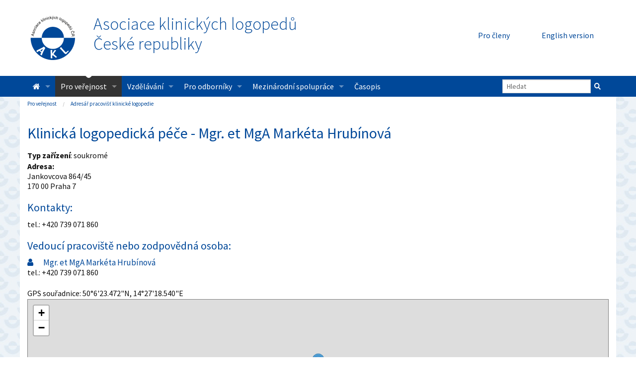

--- FILE ---
content_type: text/html; charset=UTF-8
request_url: https://www.klinickalogopedie.cz/index.php?pg=verejnost--adresar-logopedickych-pracovist&ceid=334
body_size: 4966
content:
<!doctype html>
<html class="no-js" lang="cs">
<head>
  <!-- Global site tag (gtag.js) - Google Analytics --><script async src="https://www.googletagmanager.com/gtag/js?id=UA-125512226-1"></script><script>
  window.dataLayer = window.dataLayer || [];
  function gtag(){dataLayer.push(arguments);}
  gtag('js', new Date());
gtag('consent', 'default', {
  'ad_storage': 'denied',
  'analytics_storage': 'denied'
});
  gtag('config', 'UA-125512226-1');
</script>  <title>Klinická logopedická péče - Mgr. et MgA Markéta Hrubínová Jankovcova 864/45, Praha 7 - AKL</title>
  <meta charset="utf-8" />
  <meta name="viewport" content="width=device-width, initial-scale=1.0" />
  <meta name="description" content="Jankovcova 864/45, Praha 7 170 00" />
  <meta name="keywords" content="klinická logopedie, klinický logoped, logopedie, logopedická péče, poruchy řeči, vady řeči, řečová terapie, porucha komunikace, narušená komunikační schopnost, logoped ve zdravotnictví, asociace, společnost" />
  <meta name="robots" content="index,follow" />
  <meta name="author" content="AKL" />
  <link rel="stylesheet" href="styles/font-awesome.min.css" />
	<link rel="stylesheet" href="styles/app.css" />
	<link rel="stylesheet" href="styles/base.css" />
	<script src="styles/modernizr.js"></script>
  <script src="include/jquery/jquery-latest.min.js"></script>
  <script src="styles/foundation.min.js"></script>
  <script src="styles/common.js"></script>
  <meta name="msapplication-TileColor" content="#aaaaaa" />
  <meta name="msapplication-TileImage" content="images/logo.png" />
  <link rel="apple-touch-icon" href="apple-touch-icon.png" />
  <link rel="shortcut icon" type="image/x-icon" href="favicon.ico" />
</head>
<body>
<div class="row-wide borderX">
  <div class="row">
    <div class="large-8 medium-8 small-4 columns">
      <div class="row header-left">
        <div class="large-2 medium-3 end columns">
          <a title="Na úvodní stranu" href="index.php"><img src="images/logo.svg" alt="Logo" /></a>
        </div>
        <div class="large-10 medium-9 hide-for-small columns title-of-page">
          <a title="Na úvodní stranu" href="index.php">Asociace klinických logopedů<br />České republiky</a>
        </div>
      </div>
    </div>
    <div class="large-4 medium-4 small-8 columns header-right text-right">
      <ul class="button-group">
        <li><a href="index.php?pg=clenove--login" class="button radius" title="Přihlášení člena/členky AKL">Pro členy</a></li>
        <li><a href="index-en.php" class="button radius" title="English version">English version</a></li>
      </ul>
    </div>
  </div>

  <div class="bg-primary">
    <div class="row">
      <div class="columns">
        <div class="nav-bar">
          <div class="contain-to-grid sticky">
            <nav class="top-bar" data-topbar role="navigation" data-options="back_text: zpět">
              <ul class="title-area">
                <li class="name"></li>
                <li class="toggle-topbar menu-icon"><a href="#"><span></span></a></li>
              </ul>

              <ul class="right">
                <li class="has-form">
                  <form action="index.php">
                  <div class="row collapse">
                    <div class="large-10 small-9 columns">
                      <input type="text" class="search-input" placeholder="Hledat" title="Zadejte frázi pro vyhledání" name="q" maxlength="20" />
                    </div>
                    <div class="large-2 small-3 columns">
                      <input type="submit" value="" class="search-button" /><input type="hidden" name="pg" value="search" />
                    </div>
                  </div>
                  </form>
                </li>
              </ul>

              <section class="top-bar-section">
                <ul class="left" id="top-bar-menu">
                                <li><a href="index.php" title="Homepage"><i class="fa fa-home" aria-hidden="true"></i></a>

              <ul class="dropdown">
              <li><a href="index.php?pg=home--o-nas" title="O nás">O nás</a>
              </li>

              <li><a href="index.php?pg=home--kontakty" title="Kontakty">Kontakty</a>
              </li>

              <li><a href="index.php?pg=home--stanovy" title="Stanovy">Stanovy</a>
              </li>

              <li><a href="index.php?pg=home--eticky-kodex" title="Etický kodex">Etický kodex</a>
              </li>

              <li><a href="index.php?pg=home--volene-organy" title="Volené a další orgány">Volené a další orgány</a>

              <ul class="dropdown">
              <li><a href="index.php?pg=home--volene-organy--predseda-rada" title="Rada AKL ČR">Rada AKL ČR</a>
              </li>

              <li><a href="index.php?pg=home--volene-organy--eticka-komise-akl-cr" title="Etická komise AKL ČR">Etická komise AKL ČR</a>
              </li>

              <li><a href="index.php?pg=home--volene-organy--odborna-komise" title="Odborná komise AKL ČR">Odborná komise AKL ČR</a>
              </li>

              <li><a href="index.php?pg=home--volene-organy--konzultanti-rady-akl" title="Konzultanti Rady AKL">Konzultanti Rady AKL</a>
              </li>

              </ul>
              </li>

              <li><a href="index.php?pg=home--prihlaska" title="Přihláška ke členství v AKL ČR">Přihláška ke členství v AKL ČR</a>
              </li>

              <li><a href="index.php?pg=home--poplatky" title="Členské příspěvky">Členské příspěvky</a>
              </li>

              <li><a href="index.php?pg=home--inzerce-a-sponzorstvi" title="Inzerce a sponzorství">Inzerce a sponzorství</a>
              </li>

              <li><a href="index.php?pg=home--konference-akl-cr" title="Konference AKL ČR">Konference AKL ČR</a>
              </li>

              </ul>
              </li>

              <li><a href="index.php?pg=verejnost" title="Pro veřejnost">Pro veřejnost</a>

              <ul class="dropdown">
              <li><a href="index.php?pg=verejnost--novinky-zajimavosti" title="Novinky a zajímavosti z oboru">Novinky a zajímavosti z oboru</a>
              </li>

              <li><a href="index.php?pg=verejnost--stalo-se" title="Události">Události</a>
              </li>

              <li><a href="index.php?pg=verejnost--klinicti-logopedove-doporucuji" title="Kliničtí logopedové doporučují">Kliničtí logopedové doporučují</a>
              </li>

              <li class="active"><a href="index.php?pg=verejnost--adresar-logopedickych-pracovist" title="Adresář pracovišť klinické logopedie">Adresář pracovišť klinické logopedie</a>

              <ul class="dropdown">
              <li><a href="index.php?pg=verejnost--adresar-logopedickych-pracovist--pracoviste-poskytujici-peci-ve-vice-jazycich" title="Pracoviště poskytující péči ve více jazycích">Pracoviště poskytující péči ve více jazycích</a>
              </li>

              </ul>
              </li>

              <li><a href="index.php?pg=verejnost--mapa" title="Mapa logopedických pracovišť">Mapa logopedických pracovišť</a>
              </li>

              <li><a href="index.php?pg=verejnost--logopedicka-pece" title="Logopedická péče – kdy, kde a jak">Logopedická péče – kdy, kde a jak</a>
              </li>

              <li><a href="index.php?pg=verejnost--faq" title="Nejčastější dotazy a odpovědi">Nejčastější dotazy a odpovědi</a>
              </li>

              <li><a href="index.php?pg=verejnost--on-line-poradna" title="On-line poradna">On-line poradna</a>
              </li>

              <li><a href="index.php?pg=verejnost--jak-se-stat-klinickym-logopedem" title="Jak se stát klinickým logopedem">Jak se stát klinickým logopedem</a>
              </li>

              <li><a href="index.php?pg=verejnost--klinicka-logopedie-vysilani-ceska-televize" title="Klinická logopedie v médiích">Klinická logopedie v médiích</a>

              <ul class="dropdown">
              <li><a href="index.php?pg=verejnost--klinicka-logopedie-vysilani-ceska-televize--logohratky" title="LOGOhrátky v archivu České televize">LOGOhrátky v archivu České televize</a>
              </li>

              </ul>
              </li>

              <li><a href="index.php?pg=verejnost--co-je-to" title="Nejčastější logopedické diagnózy">Nejčastější logopedické diagnózy</a>
              </li>

              <li><a href="index.php?pg=verejnost--doporucena-literatura" title="Doporučená literatura">Doporučená literatura</a>

              <ul class="dropdown">
              <li><a href="index.php?pg=verejnost--doporucena-literatura--novinky" title="Novinky">Novinky</a>
              </li>

              </ul>
              </li>

              </ul>
              </li>

              <li><a href="index.php?pg=vzdelavani" title="Vzdělávání">Vzdělávání</a>

              <ul class="dropdown">
              <li><a href="index.php?pg=vzdelavani--online-kurzy" title="Online kurzy">Online kurzy</a>
              </li>

              <li><a href="index.php?pg=vzdelavani--postgradualni-vzdelavani" title="Postgraduální vzdělávání">Postgraduální vzdělávání</a>

              <ul class="dropdown">
              <li><a href="index.php?pg=vzdelavani--postgradualni-vzdelavani--zarazeni-do-oboru" title="Zařazení do specializačního vzdělávání - IPVZ">Zařazení do specializačního vzdělávání - IPVZ</a>

              <ul class="dropdown">
              <li><a href="index.php?pg=vzdelavani--postgradualni-vzdelavani--zarazeni-do-oboru--garanti-specializacni-pripravy" title="Garanti specializační přípravy">Garanti specializační přípravy</a>
              </li>

              <li><a href="index.php?pg=vzdelavani--postgradualni-vzdelavani--zarazeni-do-oboru--napln-specialni-pripravy" title="Náplň speciální přípravy">Náplň speciální přípravy</a>
              </li>

              </ul>
              </li>

              <li><a href="index.php?pg=vzdelavani--postgradualni-vzdelavani--prubeh-specializacniho-vzdelavani" title="Průběh specializačního vzdělávání">Průběh specializačního vzdělávání</a>
              </li>

              <li><a href="index.php?pg=vzdelavani--postgradualni-vzdelavani--atestace" title="Atestace">Atestace</a>

              <ul class="dropdown">
              </ul>
              </li>

              </ul>
              </li>

              <li><a href="index.php?pg=vzdelavani--celozivotni-vzdelavani" title="Celoživotní vzdělávání - DCV">Celoživotní vzdělávání - DCV</a>

              <ul class="dropdown">
              <li><a href="index.php?pg=vzdelavani--celozivotni-vzdelavani--konference-a-akce-logopedicke-a-spratelenych-organizaci" title="Konference a akce logopedické a spřátelených organizací">Konference a akce logopedické a spřátelených organizací</a>
              </li>

              </ul>
              </li>

              <li><a href="index.php?pg=vzdelavani--certifikaty-a-osvedceni" title="Certifikáty a osvědčení">Certifikáty a osvědčení</a>

              <ul class="dropdown">
              <li><a href="index.php?pg=vzdelavani--certifikaty-a-osvedceni--seznam-certifikatu-osvedceni" title="Seznam certifikátů a osvědčení">Seznam certifikátů a osvědčení</a>
              </li>

              <li><a href="index.php?pg=vzdelavani--certifikaty-a-osvedceni--seznam-nositelu-vykonu-k3" title="Seznam nositelů výkonu K3">Seznam nositelů výkonu K3</a>
              </li>

              </ul>
              </li>

              <li><a href="index.php?pg=vzdelavani--organizace-kurzu-akl" title="Organizace kurzů AKL">Organizace kurzů AKL</a>

              <ul class="dropdown">
              <li><a href="index.php?pg=vzdelavani--organizace-kurzu-akl--prehled-kurzu-organizovanych-akl-cr" title="Přehled kurzů AKL ČR">Přehled kurzů AKL ČR</a>
              </li>

              </ul>
              </li>

              <li><a href="index.php?pg=vzdelavani--akce-domaci-zahranicni" title="Ostatní akce u nás a v zahraničí">Ostatní akce u nás a v zahraničí</a>

              <ul class="dropdown">
              <li><a href="index.php?pg=vzdelavani--akce-domaci-zahranicni--dalsi-poradatele-odkazy" title="Odkazy na jiné pořadatele">Odkazy na jiné pořadatele</a>
              </li>

              </ul>
              </li>

              </ul>
              </li>

              <li><a href="index.php?pg=odbornici" title="Pro odborníky">Pro odborníky</a>

              <ul class="dropdown">
              <li><a href="index.php?pg=odbornici--volna-mista" title="Volná místa">Volná místa</a>
              </li>

              <li><a href="index.php?pg=odbornici--mista-hledaji" title="Místa hledají">Místa hledají</a>
              </li>

              <li><a href="index.php?pg=odbornici--letaky" title="Souhlasné stanovisko">Souhlasné stanovisko</a>
              </li>

              <li><a href="index.php?pg=odbornici--letaky-1" title="Letáčky">Letáčky</a>
              </li>

              <li><a href="index.php?pg=odbornici--pomucky-vyrobci-prodejci" title="Výrobci a prodejci pomůcek">Výrobci a prodejci pomůcek</a>
              </li>

              <li><a href="index.php?pg=odbornici--literatura" title="Literatura">Literatura</a>
              </li>

              <li><a href="index.php?pg=odbornici--odkazy" title="Zajímavé odkazy">Zajímavé odkazy</a>
              </li>

              </ul>
              </li>

              <li><a href="index.php?pg=mezinarodni-spoluprace" title="Mezinárodní spolupráce">Mezinárodní spolupráce</a>

              <ul class="dropdown">
              <li><a href="index.php?pg=mezinarodni-spoluprace--ialp" title="IALP">IALP</a>

              <ul class="dropdown">
              <li><a href="index.php?pg=mezinarodni-spoluprace--ialp--konference" title="Konference">Konference</a>
              </li>

              </ul>
              </li>

              <li><a href="index.php?pg=mezinarodni-spoluprace--evropsky-den-logopedie" title="Evropský den logopedie">Evropský den logopedie</a>
              </li>

              <li><a href="index.php?pg=mezinarodni-spoluprace--slovenska-asociace-logopedu" title="Slovenská asociace logopedů (SAL)">Slovenská asociace logopedů (SAL)</a>
              </li>

              <li><a href="index.php?pg=mezinarodni-spoluprace--polsky-svaz-logopedu" title="Polský svaz logopedů (Polski Związek Logopedów, PZL)">Polský svaz logopedů (PZL)</a>
              </li>

              </ul>
              </li>

              <li><a href="index.php?pg=casopis" title="Časopis">Časopis</a>
              </li>
                </ul>
              </section>
            </nav>
          </div>
        </div>
      </div>
    </div>
  </div>

 <div class="row-wide tapeta">
  <div class="row bgwhite padding-bottom-1"><div class="columns"><div class="row margin-bottom-0"><div class="large-9 medium-8 columns">
<ul class="breadcrumbs">
<li><a href="index.php?pg=verejnost">Pro veřejnost</a></li>
<li><a href="index.php?pg=verejnost--adresar-logopedickych-pracovist">Adresář pracovišť klinické logopedie</a></li>
</ul>
</div>
<div class="large-3 medium-4 columns text-right">
</div>
</div>
<h1>Klinická logopedická péče - Mgr. et MgA Markéta Hrubínová</h1>
<div class='row'>
<div class='medium-6 columns'>
<div><strong>Typ zařízení</strong>: soukromé</div>
<p><strong>Adresa:</strong><br />
Jankovcova 864/45<br />
170 00 Praha 7</p>
<h3>Kontakty:</h3>
<p>
tel.: +420  739 071 860<br />
</p>
<h3>Vedoucí pracoviště nebo zodpovědná osoba:</h3>
<h4 class="nomargin"><i class="fa fa-user primary" title="Vedoucí/majitel/zodpovědná osoba"></i>&emsp; Mgr. et  MgA Markéta Hrubínová</h4>
<p>
tel.: +420  739 071 860<br />
</p>
</div>
<div class='medium-6 columns'>
</div>
</div>

   <div>GPS souřadnice: 50°6'23.472"N, 14°27'18.540"E</div>   
   <div id="m" style="height: 300px;"></div>
<link rel="stylesheet" href="https://unpkg.com/leaflet@1.9.2/dist/leaflet.css" integrity="sha256-sA+zWATbFveLLNqWO2gtiw3HL/lh1giY/Inf1BJ0z14=" crossorigin="" />
<script src="https://unpkg.com/leaflet@1.9.2/dist/leaflet.js" integrity="sha256-o9N1jGDZrf5tS+Ft4gbIK7mYMipq9lqpVJ91xHSyKhg=" crossorigin=""></script>
<script>
  const map = L.map('m').setView([50.1065200,14.4551500], 17);  
  
  L.tileLayer(`https://api.mapy.cz/v1/maptiles/basic/256/{z}/{x}/{y}?apikey=twqAQ3VjyYji1MRkeOt6ZEmNCZjkEctepV8zjFjxIsk`, {
    minZoom: 0,
    maxZoom: 19,
    attribution: '<a href="https://api.mapy.cz/copyright" target="_blank">&copy; Seznam.cz a.s. a další</a>',
  }).addTo(map);
  
  const LogoControl = L.Control.extend({
    options: {
        position: 'bottomleft',
    },
  
    onAdd: function (map) {
        const container = L.DomUtil.create('div');
        const link = L.DomUtil.create('a', '', container);
        link.setAttribute('href', 'http://mapy.cz/');
        link.setAttribute('target', '_blank');
        link.innerHTML = '<img src="https://api.mapy.cz/img/api/logo.svg" alt="logo" />';
        L.DomEvent.disableClickPropagation(link);
        return container;
      },
  });
  new LogoControl().addTo(map);
  var marker = L.marker([50.1065200, 14.4551500]).addTo(map);
</script>
<br><table class="width_100percXX">
	<tr>
 	<th class="text-left" colspan="2">Logopedové</th>
	</tr>
<tr><td class="top " colspan="4">
<h4 class="nomargin"><i class="fa fa-user" title="Klinický logoped / klinická logopedka"></i>&emsp; Mgr. et  MgA Markéta Hrubínová</h4></td></tr>
<tr class=""></tr>
<tr class=""><td class="">tel.:</td><td class="" title='pracovní telefon'>+420  739 071 860</td></tr>
<tr class=""></tr>
</table>
<p><br /><a class="button radius small" href="index.php">Zpět</a></p>
      </div>
    </div>


 </div>

  <div class="row-wide footer">
<div class="row">
<div class="large-3 medium-4 columns">
<p><strong>AKL &ndash; </strong><strong>sekretariát:</strong><br />
Rumunská 1, 120 00 Praha 2<br />
<i class="fa fa-envelope"></i>&emsp;<a href="mailto:sekretariat@aklcr.cz">sekretariat@aklcr.cz</a><br />
<i class="fa fa-phone-square"></i>&emsp;+420&nbsp;724&nbsp;305&nbsp;449</p>
</div>

<div class="large-3 medium-4 columns">
<p><strong>Identifikační a platební údaje:</strong><br />
IČO: 41192303,&nbsp;čú: 222 685 359 / 0800&nbsp; &nbsp; &nbsp; &nbsp; &nbsp; &nbsp; &nbsp; &nbsp; &nbsp; IBAN: CZ16 0800 0000 0002 2268 5359&nbsp; &nbsp; &nbsp; &nbsp; &nbsp; &nbsp; &nbsp; &nbsp; &nbsp; &nbsp; &nbsp; &nbsp; &nbsp;&nbsp; BIC (SWIFT): GIBACZPX</p>
</div>

<div class="large-3 medium-4 columns">
<p><strong>Poštovní adresa:</strong><br />
Asociace klinických logopedů - sekretariát<br />
Rumunská 1<br />
120 00 Praha 2</p>
</div>

<div class="large-3 medium-4 columns">
<p><a href="index.php?pg=feedback" title="Kontaktní formulář"><i class="fa fa-comment"></i>&emsp;kontaktní formulář</a><br />
<a href="index.php?pg=sitemap" title="Mapa webu"><i class="fa fa-sitemap"></i>&emsp;mapa webu</a><br />
<i class="fa fa-rss " aria-hidden="true"></i>&emsp;<a href="rss.php" title="RSS kanál s posledními 10 novinkami">RSS kanál</a></p>
</div>
</div>  </div>
</div>

<div class="row footer-bottom"><small>2026 <a href="https://www.klinickalogopedie.cz/">AKL</a> | vytvořil <a title="Institut biostatistiky a analýz Lékařské fakulty Masarykovy univerzity" href="http://www.iba.muni.cz/">Institut biostatistiky a analýz Lékařské fakulty Masarykovy univerzity</a></small></div>


</body>
</html>

--- FILE ---
content_type: text/css
request_url: https://www.klinickalogopedie.cz/styles/app.css
body_size: 24973
content:
@import url(https://fonts.googleapis.com/css?family=Source+Sans+Pro:300,300i,400,400i,700,700i&subset=latin-ext);
meta.foundation-version {
  font-family: "/5.5.3/";
}

meta.foundation-mq-small {
  font-family: "/only screen/";
  width: 0;
}

meta.foundation-mq-small-only {
  font-family: "/only screen and (max-width: 40em)/";
  width: 0;
}

meta.foundation-mq-medium {
  font-family: "/only screen and (min-width:40.0625em)/";
  width: 40.0625em;
}

meta.foundation-mq-medium-only {
  font-family: "/only screen and (min-width:40.0625em) and (max-width:64em)/";
  width: 40.0625em;
}

meta.foundation-mq-large {
  font-family: "/only screen and (min-width:64.0625em)/";
  width: 64.0625em;
}

meta.foundation-mq-large-only {
  font-family: "/only screen and (min-width:64.0625em) and (max-width:90em)/";
  width: 64.0625em;
}

meta.foundation-mq-xlarge {
  font-family: "/only screen and (min-width:90.0625em)/";
  width: 90.0625em;
}

meta.foundation-mq-xlarge-only {
  font-family: "/only screen and (min-width:90.0625em) and (max-width:120em)/";
  width: 90.0625em;
}

meta.foundation-mq-xxlarge {
  font-family: "/only screen and (min-width:120.0625em)/";
  width: 120.0625em;
}

meta.foundation-data-attribute-namespace {
  font-family: false;
}

html, body {
  height: 100%;
}

*,
*:before,
*:after {
  -webkit-box-sizing: border-box;
  -moz-box-sizing: border-box;
  box-sizing: border-box;
}

html,
body {
  font-size: 100%;
}

body {
  background: #FFFFFF;
  color: #111111;
  cursor: auto;
  font-family: "Source Sans Pro", Helvetica, Roboto, Arial, sans-serif;
  font-style: normal;
  font-weight: 400;
  line-height: 1.5;
  margin: 0;
  padding: 0;
  position: relative;
}

a:hover {
  cursor: pointer;
}

img {
  max-width: 100%;
  height: auto;
}

img {
  -ms-interpolation-mode: bicubic;
}

#map_canvas img,
#map_canvas embed,
#map_canvas object,
.map_canvas img,
.map_canvas embed,
.map_canvas object,
.mqa-display img,
.mqa-display embed,
.mqa-display object {
  max-width: none !important;
}

.left {
  float: left !important;
}

.right {
  float: right !important;
}

.clearfix:before, .clearfix:after {
  content: " ";
  display: table;
}
.clearfix:after {
  clear: both;
}

.hide {
  display: none;
}

.invisible {
  visibility: hidden;
}

.antialiased {
  -webkit-font-smoothing: antialiased;
  -moz-osx-font-smoothing: grayscale;
}

img {
  display: inline-block;
  vertical-align: middle;
}

textarea {
  height: auto;
  min-height: 50px;
}

select {
  width: 100%;
}

.row {
  margin: 0 auto;
  max-width: 75rem;
  width: 100%;
}
.row:before, .row:after {
  content: " ";
  display: table;
}
.row:after {
  clear: both;
}
.row.collapse > .column,
.row.collapse > .columns {
  padding-left: 0;
  padding-right: 0;
}
.row.collapse .row {
  margin-left: 0;
  margin-right: 0;
}
.row .row {
  margin: 0 -0.9375rem;
  max-width: none;
  width: auto;
}
.row .row:before, .row .row:after {
  content: " ";
  display: table;
}
.row .row:after {
  clear: both;
}
.row .row.collapse {
  margin: 0;
  max-width: none;
  width: auto;
}
.row .row.collapse:before, .row .row.collapse:after {
  content: " ";
  display: table;
}
.row .row.collapse:after {
  clear: both;
}

.column,
.columns {
  padding-left: 0.9375rem;
  padding-right: 0.9375rem;
  width: 100%;
  float: left;
}

.column + .column:last-child,
.columns + .column:last-child, .column +
.columns:last-child,
.columns +
.columns:last-child {
  float: right;
}
.column + .column.end,
.columns + .column.end, .column +
.columns.end,
.columns +
.columns.end {
  float: left;
}

@media only screen {
  .small-push-0 {
    position: relative;
    left: 0;
    right: auto;
  }

  .small-pull-0 {
    position: relative;
    right: 0;
    left: auto;
  }

  .small-push-1 {
    position: relative;
    left: 8.33333%;
    right: auto;
  }

  .small-pull-1 {
    position: relative;
    right: 8.33333%;
    left: auto;
  }

  .small-push-2 {
    position: relative;
    left: 16.66667%;
    right: auto;
  }

  .small-pull-2 {
    position: relative;
    right: 16.66667%;
    left: auto;
  }

  .small-push-3 {
    position: relative;
    left: 25%;
    right: auto;
  }

  .small-pull-3 {
    position: relative;
    right: 25%;
    left: auto;
  }

  .small-push-4 {
    position: relative;
    left: 33.33333%;
    right: auto;
  }

  .small-pull-4 {
    position: relative;
    right: 33.33333%;
    left: auto;
  }

  .small-push-5 {
    position: relative;
    left: 41.66667%;
    right: auto;
  }

  .small-pull-5 {
    position: relative;
    right: 41.66667%;
    left: auto;
  }

  .small-push-6 {
    position: relative;
    left: 50%;
    right: auto;
  }

  .small-pull-6 {
    position: relative;
    right: 50%;
    left: auto;
  }

  .small-push-7 {
    position: relative;
    left: 58.33333%;
    right: auto;
  }

  .small-pull-7 {
    position: relative;
    right: 58.33333%;
    left: auto;
  }

  .small-push-8 {
    position: relative;
    left: 66.66667%;
    right: auto;
  }

  .small-pull-8 {
    position: relative;
    right: 66.66667%;
    left: auto;
  }

  .small-push-9 {
    position: relative;
    left: 75%;
    right: auto;
  }

  .small-pull-9 {
    position: relative;
    right: 75%;
    left: auto;
  }

  .small-push-10 {
    position: relative;
    left: 83.33333%;
    right: auto;
  }

  .small-pull-10 {
    position: relative;
    right: 83.33333%;
    left: auto;
  }

  .small-push-11 {
    position: relative;
    left: 91.66667%;
    right: auto;
  }

  .small-pull-11 {
    position: relative;
    right: 91.66667%;
    left: auto;
  }

  .column,
  .columns {
    position: relative;
    padding-left: 0.9375rem;
    padding-right: 0.9375rem;
    float: left;
  }

  .small-1 {
    width: 8.33333%;
  }

  .small-2 {
    width: 16.66667%;
  }

  .small-3 {
    width: 25%;
  }

  .small-4 {
    width: 33.33333%;
  }

  .small-5 {
    width: 41.66667%;
  }

  .small-6 {
    width: 50%;
  }

  .small-7 {
    width: 58.33333%;
  }

  .small-8 {
    width: 66.66667%;
  }

  .small-9 {
    width: 75%;
  }

  .small-10 {
    width: 83.33333%;
  }

  .small-11 {
    width: 91.66667%;
  }

  .small-12 {
    width: 100%;
  }

  .small-offset-0 {
    margin-left: 0 !important;
  }

  .small-offset-1 {
    margin-left: 8.33333% !important;
  }

  .small-offset-2 {
    margin-left: 16.66667% !important;
  }

  .small-offset-3 {
    margin-left: 25% !important;
  }

  .small-offset-4 {
    margin-left: 33.33333% !important;
  }

  .small-offset-5 {
    margin-left: 41.66667% !important;
  }

  .small-offset-6 {
    margin-left: 50% !important;
  }

  .small-offset-7 {
    margin-left: 58.33333% !important;
  }

  .small-offset-8 {
    margin-left: 66.66667% !important;
  }

  .small-offset-9 {
    margin-left: 75% !important;
  }

  .small-offset-10 {
    margin-left: 83.33333% !important;
  }

  .small-offset-11 {
    margin-left: 91.66667% !important;
  }

  .small-reset-order {
    float: left;
    left: auto;
    margin-left: 0;
    margin-right: 0;
    right: auto;
  }

  .column.small-centered,
  .columns.small-centered {
    margin-left: auto;
    margin-right: auto;
    float: none;
  }

  .column.small-uncentered,
  .columns.small-uncentered {
    float: left;
    margin-left: 0;
    margin-right: 0;
  }

  .column.small-centered:last-child,
  .columns.small-centered:last-child {
    float: none;
  }

  .column.small-uncentered:last-child,
  .columns.small-uncentered:last-child {
    float: left;
  }

  .column.small-uncentered.opposite,
  .columns.small-uncentered.opposite {
    float: right;
  }

  .row.small-collapse > .column,
  .row.small-collapse > .columns {
    padding-left: 0;
    padding-right: 0;
  }
  .row.small-collapse .row {
    margin-left: 0;
    margin-right: 0;
  }
  .row.small-uncollapse > .column,
  .row.small-uncollapse > .columns {
    padding-left: 0.9375rem;
    padding-right: 0.9375rem;
    float: left;
  }
}
@media only screen and (min-width: 40.0625em) {
  .medium-push-0 {
    position: relative;
    left: 0;
    right: auto;
  }

  .medium-pull-0 {
    position: relative;
    right: 0;
    left: auto;
  }

  .medium-push-1 {
    position: relative;
    left: 8.33333%;
    right: auto;
  }

  .medium-pull-1 {
    position: relative;
    right: 8.33333%;
    left: auto;
  }

  .medium-push-2 {
    position: relative;
    left: 16.66667%;
    right: auto;
  }

  .medium-pull-2 {
    position: relative;
    right: 16.66667%;
    left: auto;
  }

  .medium-push-3 {
    position: relative;
    left: 25%;
    right: auto;
  }

  .medium-pull-3 {
    position: relative;
    right: 25%;
    left: auto;
  }

  .medium-push-4 {
    position: relative;
    left: 33.33333%;
    right: auto;
  }

  .medium-pull-4 {
    position: relative;
    right: 33.33333%;
    left: auto;
  }

  .medium-push-5 {
    position: relative;
    left: 41.66667%;
    right: auto;
  }

  .medium-pull-5 {
    position: relative;
    right: 41.66667%;
    left: auto;
  }

  .medium-push-6 {
    position: relative;
    left: 50%;
    right: auto;
  }

  .medium-pull-6 {
    position: relative;
    right: 50%;
    left: auto;
  }

  .medium-push-7 {
    position: relative;
    left: 58.33333%;
    right: auto;
  }

  .medium-pull-7 {
    position: relative;
    right: 58.33333%;
    left: auto;
  }

  .medium-push-8 {
    position: relative;
    left: 66.66667%;
    right: auto;
  }

  .medium-pull-8 {
    position: relative;
    right: 66.66667%;
    left: auto;
  }

  .medium-push-9 {
    position: relative;
    left: 75%;
    right: auto;
  }

  .medium-pull-9 {
    position: relative;
    right: 75%;
    left: auto;
  }

  .medium-push-10 {
    position: relative;
    left: 83.33333%;
    right: auto;
  }

  .medium-pull-10 {
    position: relative;
    right: 83.33333%;
    left: auto;
  }

  .medium-push-11 {
    position: relative;
    left: 91.66667%;
    right: auto;
  }

  .medium-pull-11 {
    position: relative;
    right: 91.66667%;
    left: auto;
  }

  .column,
  .columns {
    position: relative;
    padding-left: 0.9375rem;
    padding-right: 0.9375rem;
    float: left;
  }

  .medium-1 {
    width: 8.33333%;
  }

  .medium-2 {
    width: 16.66667%;
  }

  .medium-3 {
    width: 25%;
  }

  .medium-4 {
    width: 33.33333%;
  }

  .medium-5 {
    width: 41.66667%;
  }

  .medium-6 {
    width: 50%;
  }

  .medium-7 {
    width: 58.33333%;
  }

  .medium-8 {
    width: 66.66667%;
  }

  .medium-9 {
    width: 75%;
  }

  .medium-10 {
    width: 83.33333%;
  }

  .medium-11 {
    width: 91.66667%;
  }

  .medium-12 {
    width: 100%;
  }

  .medium-offset-0 {
    margin-left: 0 !important;
  }

  .medium-offset-1 {
    margin-left: 8.33333% !important;
  }

  .medium-offset-2 {
    margin-left: 16.66667% !important;
  }

  .medium-offset-3 {
    margin-left: 25% !important;
  }

  .medium-offset-4 {
    margin-left: 33.33333% !important;
  }

  .medium-offset-5 {
    margin-left: 41.66667% !important;
  }

  .medium-offset-6 {
    margin-left: 50% !important;
  }

  .medium-offset-7 {
    margin-left: 58.33333% !important;
  }

  .medium-offset-8 {
    margin-left: 66.66667% !important;
  }

  .medium-offset-9 {
    margin-left: 75% !important;
  }

  .medium-offset-10 {
    margin-left: 83.33333% !important;
  }

  .medium-offset-11 {
    margin-left: 91.66667% !important;
  }

  .medium-reset-order {
    float: left;
    left: auto;
    margin-left: 0;
    margin-right: 0;
    right: auto;
  }

  .column.medium-centered,
  .columns.medium-centered {
    margin-left: auto;
    margin-right: auto;
    float: none;
  }

  .column.medium-uncentered,
  .columns.medium-uncentered {
    float: left;
    margin-left: 0;
    margin-right: 0;
  }

  .column.medium-centered:last-child,
  .columns.medium-centered:last-child {
    float: none;
  }

  .column.medium-uncentered:last-child,
  .columns.medium-uncentered:last-child {
    float: left;
  }

  .column.medium-uncentered.opposite,
  .columns.medium-uncentered.opposite {
    float: right;
  }

  .row.medium-collapse > .column,
  .row.medium-collapse > .columns {
    padding-left: 0;
    padding-right: 0;
  }
  .row.medium-collapse .row {
    margin-left: 0;
    margin-right: 0;
  }
  .row.medium-uncollapse > .column,
  .row.medium-uncollapse > .columns {
    padding-left: 0.9375rem;
    padding-right: 0.9375rem;
    float: left;
  }

  .push-0 {
    position: relative;
    left: 0;
    right: auto;
  }

  .pull-0 {
    position: relative;
    right: 0;
    left: auto;
  }

  .push-1 {
    position: relative;
    left: 8.33333%;
    right: auto;
  }

  .pull-1 {
    position: relative;
    right: 8.33333%;
    left: auto;
  }

  .push-2 {
    position: relative;
    left: 16.66667%;
    right: auto;
  }

  .pull-2 {
    position: relative;
    right: 16.66667%;
    left: auto;
  }

  .push-3 {
    position: relative;
    left: 25%;
    right: auto;
  }

  .pull-3 {
    position: relative;
    right: 25%;
    left: auto;
  }

  .push-4 {
    position: relative;
    left: 33.33333%;
    right: auto;
  }

  .pull-4 {
    position: relative;
    right: 33.33333%;
    left: auto;
  }

  .push-5 {
    position: relative;
    left: 41.66667%;
    right: auto;
  }

  .pull-5 {
    position: relative;
    right: 41.66667%;
    left: auto;
  }

  .push-6 {
    position: relative;
    left: 50%;
    right: auto;
  }

  .pull-6 {
    position: relative;
    right: 50%;
    left: auto;
  }

  .push-7 {
    position: relative;
    left: 58.33333%;
    right: auto;
  }

  .pull-7 {
    position: relative;
    right: 58.33333%;
    left: auto;
  }

  .push-8 {
    position: relative;
    left: 66.66667%;
    right: auto;
  }

  .pull-8 {
    position: relative;
    right: 66.66667%;
    left: auto;
  }

  .push-9 {
    position: relative;
    left: 75%;
    right: auto;
  }

  .pull-9 {
    position: relative;
    right: 75%;
    left: auto;
  }

  .push-10 {
    position: relative;
    left: 83.33333%;
    right: auto;
  }

  .pull-10 {
    position: relative;
    right: 83.33333%;
    left: auto;
  }

  .push-11 {
    position: relative;
    left: 91.66667%;
    right: auto;
  }

  .pull-11 {
    position: relative;
    right: 91.66667%;
    left: auto;
  }
}
@media only screen and (min-width: 64.0625em) {
  .large-push-0 {
    position: relative;
    left: 0;
    right: auto;
  }

  .large-pull-0 {
    position: relative;
    right: 0;
    left: auto;
  }

  .large-push-1 {
    position: relative;
    left: 8.33333%;
    right: auto;
  }

  .large-pull-1 {
    position: relative;
    right: 8.33333%;
    left: auto;
  }

  .large-push-2 {
    position: relative;
    left: 16.66667%;
    right: auto;
  }

  .large-pull-2 {
    position: relative;
    right: 16.66667%;
    left: auto;
  }

  .large-push-3 {
    position: relative;
    left: 25%;
    right: auto;
  }

  .large-pull-3 {
    position: relative;
    right: 25%;
    left: auto;
  }

  .large-push-4 {
    position: relative;
    left: 33.33333%;
    right: auto;
  }

  .large-pull-4 {
    position: relative;
    right: 33.33333%;
    left: auto;
  }

  .large-push-5 {
    position: relative;
    left: 41.66667%;
    right: auto;
  }

  .large-pull-5 {
    position: relative;
    right: 41.66667%;
    left: auto;
  }

  .large-push-6 {
    position: relative;
    left: 50%;
    right: auto;
  }

  .large-pull-6 {
    position: relative;
    right: 50%;
    left: auto;
  }

  .large-push-7 {
    position: relative;
    left: 58.33333%;
    right: auto;
  }

  .large-pull-7 {
    position: relative;
    right: 58.33333%;
    left: auto;
  }

  .large-push-8 {
    position: relative;
    left: 66.66667%;
    right: auto;
  }

  .large-pull-8 {
    position: relative;
    right: 66.66667%;
    left: auto;
  }

  .large-push-9 {
    position: relative;
    left: 75%;
    right: auto;
  }

  .large-pull-9 {
    position: relative;
    right: 75%;
    left: auto;
  }

  .large-push-10 {
    position: relative;
    left: 83.33333%;
    right: auto;
  }

  .large-pull-10 {
    position: relative;
    right: 83.33333%;
    left: auto;
  }

  .large-push-11 {
    position: relative;
    left: 91.66667%;
    right: auto;
  }

  .large-pull-11 {
    position: relative;
    right: 91.66667%;
    left: auto;
  }

  .column,
  .columns {
    position: relative;
    padding-left: 0.9375rem;
    padding-right: 0.9375rem;
    float: left;
  }

  .large-1 {
    width: 8.33333%;
  }

  .large-2 {
    width: 16.66667%;
  }

  .large-3 {
    width: 25%;
  }

  .large-4 {
    width: 33.33333%;
  }

  .large-5 {
    width: 41.66667%;
  }

  .large-6 {
    width: 50%;
  }

  .large-7 {
    width: 58.33333%;
  }

  .large-8 {
    width: 66.66667%;
  }

  .large-9 {
    width: 75%;
  }

  .large-10 {
    width: 83.33333%;
  }

  .large-11 {
    width: 91.66667%;
  }

  .large-12 {
    width: 100%;
  }

  .large-offset-0 {
    margin-left: 0 !important;
  }

  .large-offset-1 {
    margin-left: 8.33333% !important;
  }

  .large-offset-2 {
    margin-left: 16.66667% !important;
  }

  .large-offset-3 {
    margin-left: 25% !important;
  }

  .large-offset-4 {
    margin-left: 33.33333% !important;
  }

  .large-offset-5 {
    margin-left: 41.66667% !important;
  }

  .large-offset-6 {
    margin-left: 50% !important;
  }

  .large-offset-7 {
    margin-left: 58.33333% !important;
  }

  .large-offset-8 {
    margin-left: 66.66667% !important;
  }

  .large-offset-9 {
    margin-left: 75% !important;
  }

  .large-offset-10 {
    margin-left: 83.33333% !important;
  }

  .large-offset-11 {
    margin-left: 91.66667% !important;
  }

  .large-reset-order {
    float: left;
    left: auto;
    margin-left: 0;
    margin-right: 0;
    right: auto;
  }

  .column.large-centered,
  .columns.large-centered {
    margin-left: auto;
    margin-right: auto;
    float: none;
  }

  .column.large-uncentered,
  .columns.large-uncentered {
    float: left;
    margin-left: 0;
    margin-right: 0;
  }

  .column.large-centered:last-child,
  .columns.large-centered:last-child {
    float: none;
  }

  .column.large-uncentered:last-child,
  .columns.large-uncentered:last-child {
    float: left;
  }

  .column.large-uncentered.opposite,
  .columns.large-uncentered.opposite {
    float: right;
  }

  .row.large-collapse > .column,
  .row.large-collapse > .columns {
    padding-left: 0;
    padding-right: 0;
  }
  .row.large-collapse .row {
    margin-left: 0;
    margin-right: 0;
  }
  .row.large-uncollapse > .column,
  .row.large-uncollapse > .columns {
    padding-left: 0.9375rem;
    padding-right: 0.9375rem;
    float: left;
  }

  .push-0 {
    position: relative;
    left: 0;
    right: auto;
  }

  .pull-0 {
    position: relative;
    right: 0;
    left: auto;
  }

  .push-1 {
    position: relative;
    left: 8.33333%;
    right: auto;
  }

  .pull-1 {
    position: relative;
    right: 8.33333%;
    left: auto;
  }

  .push-2 {
    position: relative;
    left: 16.66667%;
    right: auto;
  }

  .pull-2 {
    position: relative;
    right: 16.66667%;
    left: auto;
  }

  .push-3 {
    position: relative;
    left: 25%;
    right: auto;
  }

  .pull-3 {
    position: relative;
    right: 25%;
    left: auto;
  }

  .push-4 {
    position: relative;
    left: 33.33333%;
    right: auto;
  }

  .pull-4 {
    position: relative;
    right: 33.33333%;
    left: auto;
  }

  .push-5 {
    position: relative;
    left: 41.66667%;
    right: auto;
  }

  .pull-5 {
    position: relative;
    right: 41.66667%;
    left: auto;
  }

  .push-6 {
    position: relative;
    left: 50%;
    right: auto;
  }

  .pull-6 {
    position: relative;
    right: 50%;
    left: auto;
  }

  .push-7 {
    position: relative;
    left: 58.33333%;
    right: auto;
  }

  .pull-7 {
    position: relative;
    right: 58.33333%;
    left: auto;
  }

  .push-8 {
    position: relative;
    left: 66.66667%;
    right: auto;
  }

  .pull-8 {
    position: relative;
    right: 66.66667%;
    left: auto;
  }

  .push-9 {
    position: relative;
    left: 75%;
    right: auto;
  }

  .pull-9 {
    position: relative;
    right: 75%;
    left: auto;
  }

  .push-10 {
    position: relative;
    left: 83.33333%;
    right: auto;
  }

  .pull-10 {
    position: relative;
    right: 83.33333%;
    left: auto;
  }

  .push-11 {
    position: relative;
    left: 91.66667%;
    right: auto;
  }

  .pull-11 {
    position: relative;
    right: 91.66667%;
    left: auto;
  }
}
.accordion {
  margin-bottom: 0;
  margin-left: 0;
}
.accordion:before, .accordion:after {
  content: " ";
  display: table;
}
.accordion:after {
  clear: both;
}
.accordion .accordion-navigation, .accordion dd {
  display: block;
  margin-bottom: 0 !important;
}
.accordion .accordion-navigation.active > a, .accordion dd.active > a {
  background: #e8e8e8;
  color: #222222;
}
.accordion .accordion-navigation > a, .accordion dd > a {
  background: #EFEFEF;
  color: #222222;
  display: block;
  font-family: "Source Sans Pro", Helvetica, Roboto, Arial, sans-serif;
  font-size: 1rem;
  padding: 1rem;
}
.accordion .accordion-navigation > a:hover, .accordion dd > a:hover {
  background: #e3e3e3;
}
.accordion .accordion-navigation > .content, .accordion dd > .content {
  display: none;
  padding: 0.9375rem;
}
.accordion .accordion-navigation > .content.active, .accordion dd > .content.active {
  background: #FFFFFF;
  display: block;
}

.alert-box {
  border-style: solid;
  border-width: 1px;
  display: block;
  font-size: 0.8125rem;
  font-weight: 400;
  margin-bottom: 1.25rem;
  padding: 0.875rem 1.5rem 0.875rem 0.875rem;
  position: relative;
  transition: opacity 300ms ease-out;
  background-color: #004899;
  border-color: #003e84;
  color: #FFFFFF;
}
.alert-box .close {
  right: 0.25rem;
  background: inherit;
  color: #333333;
  font-size: 1.375rem;
  line-height: .9;
  margin-top: -0.6875rem;
  opacity: 0.3;
  padding: 0 6px 4px;
  position: absolute;
  top: 50%;
}
.alert-box .close:hover, .alert-box .close:focus {
  opacity: 0.5;
}
.alert-box.radius {
  border-radius: 4px;
}
.alert-box.round {
  border-radius: 1000px;
}
.alert-box.success {
  background-color: #43AC6A;
  border-color: #3a945b;
  color: #FFFFFF;
}
.alert-box.alert {
  background-color: #f04124;
  border-color: #de2d0f;
  color: #FFFFFF;
}
.alert-box.secondary {
  background-color: #e5e8eb;
  border-color: #c0c8cf;
  color: #454f59;
}
.alert-box.warning {
  background-color: #f08a24;
  border-color: #de770f;
  color: #FFFFFF;
}
.alert-box.info {
  background-color: #a0d3e8;
  border-color: #74bfdd;
  color: #454f59;
}
.alert-box.alert-close {
  opacity: 0;
}

[class*="block-grid-"] {
  display: block;
  padding: 0;
  margin: 0 -0.625rem;
}
[class*="block-grid-"]:before, [class*="block-grid-"]:after {
  content: " ";
  display: table;
}
[class*="block-grid-"]:after {
  clear: both;
}
[class*="block-grid-"] > li {
  display: block;
  float: left;
  height: auto;
  padding: 0 0.625rem 1.25rem;
}

@media only screen {
  .small-block-grid-1 > li {
    list-style: none;
    width: 100%;
  }
  .small-block-grid-1 > li:nth-of-type(1n) {
    clear: none;
  }
  .small-block-grid-1 > li:nth-of-type(1n+1) {
    clear: both;
  }

  .small-block-grid-2 > li {
    list-style: none;
    width: 50%;
  }
  .small-block-grid-2 > li:nth-of-type(1n) {
    clear: none;
  }
  .small-block-grid-2 > li:nth-of-type(2n+1) {
    clear: both;
  }

  .small-block-grid-3 > li {
    list-style: none;
    width: 33.33333%;
  }
  .small-block-grid-3 > li:nth-of-type(1n) {
    clear: none;
  }
  .small-block-grid-3 > li:nth-of-type(3n+1) {
    clear: both;
  }

  .small-block-grid-4 > li {
    list-style: none;
    width: 25%;
  }
  .small-block-grid-4 > li:nth-of-type(1n) {
    clear: none;
  }
  .small-block-grid-4 > li:nth-of-type(4n+1) {
    clear: both;
  }

  .small-block-grid-5 > li {
    list-style: none;
    width: 20%;
  }
  .small-block-grid-5 > li:nth-of-type(1n) {
    clear: none;
  }
  .small-block-grid-5 > li:nth-of-type(5n+1) {
    clear: both;
  }

  .small-block-grid-6 > li {
    list-style: none;
    width: 16.66667%;
  }
  .small-block-grid-6 > li:nth-of-type(1n) {
    clear: none;
  }
  .small-block-grid-6 > li:nth-of-type(6n+1) {
    clear: both;
  }

  .small-block-grid-7 > li {
    list-style: none;
    width: 14.28571%;
  }
  .small-block-grid-7 > li:nth-of-type(1n) {
    clear: none;
  }
  .small-block-grid-7 > li:nth-of-type(7n+1) {
    clear: both;
  }

  .small-block-grid-8 > li {
    list-style: none;
    width: 12.5%;
  }
  .small-block-grid-8 > li:nth-of-type(1n) {
    clear: none;
  }
  .small-block-grid-8 > li:nth-of-type(8n+1) {
    clear: both;
  }

  .small-block-grid-9 > li {
    list-style: none;
    width: 11.11111%;
  }
  .small-block-grid-9 > li:nth-of-type(1n) {
    clear: none;
  }
  .small-block-grid-9 > li:nth-of-type(9n+1) {
    clear: both;
  }

  .small-block-grid-10 > li {
    list-style: none;
    width: 10%;
  }
  .small-block-grid-10 > li:nth-of-type(1n) {
    clear: none;
  }
  .small-block-grid-10 > li:nth-of-type(10n+1) {
    clear: both;
  }

  .small-block-grid-11 > li {
    list-style: none;
    width: 9.09091%;
  }
  .small-block-grid-11 > li:nth-of-type(1n) {
    clear: none;
  }
  .small-block-grid-11 > li:nth-of-type(11n+1) {
    clear: both;
  }

  .small-block-grid-12 > li {
    list-style: none;
    width: 8.33333%;
  }
  .small-block-grid-12 > li:nth-of-type(1n) {
    clear: none;
  }
  .small-block-grid-12 > li:nth-of-type(12n+1) {
    clear: both;
  }
}
@media only screen and (min-width: 40.0625em) {
  .medium-block-grid-1 > li {
    list-style: none;
    width: 100%;
  }
  .medium-block-grid-1 > li:nth-of-type(1n) {
    clear: none;
  }
  .medium-block-grid-1 > li:nth-of-type(1n+1) {
    clear: both;
  }

  .medium-block-grid-2 > li {
    list-style: none;
    width: 50%;
  }
  .medium-block-grid-2 > li:nth-of-type(1n) {
    clear: none;
  }
  .medium-block-grid-2 > li:nth-of-type(2n+1) {
    clear: both;
  }

  .medium-block-grid-3 > li {
    list-style: none;
    width: 33.33333%;
  }
  .medium-block-grid-3 > li:nth-of-type(1n) {
    clear: none;
  }
  .medium-block-grid-3 > li:nth-of-type(3n+1) {
    clear: both;
  }

  .medium-block-grid-4 > li {
    list-style: none;
    width: 25%;
  }
  .medium-block-grid-4 > li:nth-of-type(1n) {
    clear: none;
  }
  .medium-block-grid-4 > li:nth-of-type(4n+1) {
    clear: both;
  }

  .medium-block-grid-5 > li {
    list-style: none;
    width: 20%;
  }
  .medium-block-grid-5 > li:nth-of-type(1n) {
    clear: none;
  }
  .medium-block-grid-5 > li:nth-of-type(5n+1) {
    clear: both;
  }

  .medium-block-grid-6 > li {
    list-style: none;
    width: 16.66667%;
  }
  .medium-block-grid-6 > li:nth-of-type(1n) {
    clear: none;
  }
  .medium-block-grid-6 > li:nth-of-type(6n+1) {
    clear: both;
  }

  .medium-block-grid-7 > li {
    list-style: none;
    width: 14.28571%;
  }
  .medium-block-grid-7 > li:nth-of-type(1n) {
    clear: none;
  }
  .medium-block-grid-7 > li:nth-of-type(7n+1) {
    clear: both;
  }

  .medium-block-grid-8 > li {
    list-style: none;
    width: 12.5%;
  }
  .medium-block-grid-8 > li:nth-of-type(1n) {
    clear: none;
  }
  .medium-block-grid-8 > li:nth-of-type(8n+1) {
    clear: both;
  }

  .medium-block-grid-9 > li {
    list-style: none;
    width: 11.11111%;
  }
  .medium-block-grid-9 > li:nth-of-type(1n) {
    clear: none;
  }
  .medium-block-grid-9 > li:nth-of-type(9n+1) {
    clear: both;
  }

  .medium-block-grid-10 > li {
    list-style: none;
    width: 10%;
  }
  .medium-block-grid-10 > li:nth-of-type(1n) {
    clear: none;
  }
  .medium-block-grid-10 > li:nth-of-type(10n+1) {
    clear: both;
  }

  .medium-block-grid-11 > li {
    list-style: none;
    width: 9.09091%;
  }
  .medium-block-grid-11 > li:nth-of-type(1n) {
    clear: none;
  }
  .medium-block-grid-11 > li:nth-of-type(11n+1) {
    clear: both;
  }

  .medium-block-grid-12 > li {
    list-style: none;
    width: 8.33333%;
  }
  .medium-block-grid-12 > li:nth-of-type(1n) {
    clear: none;
  }
  .medium-block-grid-12 > li:nth-of-type(12n+1) {
    clear: both;
  }
}
@media only screen and (min-width: 64.0625em) {
  .large-block-grid-1 > li {
    list-style: none;
    width: 100%;
  }
  .large-block-grid-1 > li:nth-of-type(1n) {
    clear: none;
  }
  .large-block-grid-1 > li:nth-of-type(1n+1) {
    clear: both;
  }

  .large-block-grid-2 > li {
    list-style: none;
    width: 50%;
  }
  .large-block-grid-2 > li:nth-of-type(1n) {
    clear: none;
  }
  .large-block-grid-2 > li:nth-of-type(2n+1) {
    clear: both;
  }

  .large-block-grid-3 > li {
    list-style: none;
    width: 33.33333%;
  }
  .large-block-grid-3 > li:nth-of-type(1n) {
    clear: none;
  }
  .large-block-grid-3 > li:nth-of-type(3n+1) {
    clear: both;
  }

  .large-block-grid-4 > li {
    list-style: none;
    width: 25%;
  }
  .large-block-grid-4 > li:nth-of-type(1n) {
    clear: none;
  }
  .large-block-grid-4 > li:nth-of-type(4n+1) {
    clear: both;
  }

  .large-block-grid-5 > li {
    list-style: none;
    width: 20%;
  }
  .large-block-grid-5 > li:nth-of-type(1n) {
    clear: none;
  }
  .large-block-grid-5 > li:nth-of-type(5n+1) {
    clear: both;
  }

  .large-block-grid-6 > li {
    list-style: none;
    width: 16.66667%;
  }
  .large-block-grid-6 > li:nth-of-type(1n) {
    clear: none;
  }
  .large-block-grid-6 > li:nth-of-type(6n+1) {
    clear: both;
  }

  .large-block-grid-7 > li {
    list-style: none;
    width: 14.28571%;
  }
  .large-block-grid-7 > li:nth-of-type(1n) {
    clear: none;
  }
  .large-block-grid-7 > li:nth-of-type(7n+1) {
    clear: both;
  }

  .large-block-grid-8 > li {
    list-style: none;
    width: 12.5%;
  }
  .large-block-grid-8 > li:nth-of-type(1n) {
    clear: none;
  }
  .large-block-grid-8 > li:nth-of-type(8n+1) {
    clear: both;
  }

  .large-block-grid-9 > li {
    list-style: none;
    width: 11.11111%;
  }
  .large-block-grid-9 > li:nth-of-type(1n) {
    clear: none;
  }
  .large-block-grid-9 > li:nth-of-type(9n+1) {
    clear: both;
  }

  .large-block-grid-10 > li {
    list-style: none;
    width: 10%;
  }
  .large-block-grid-10 > li:nth-of-type(1n) {
    clear: none;
  }
  .large-block-grid-10 > li:nth-of-type(10n+1) {
    clear: both;
  }

  .large-block-grid-11 > li {
    list-style: none;
    width: 9.09091%;
  }
  .large-block-grid-11 > li:nth-of-type(1n) {
    clear: none;
  }
  .large-block-grid-11 > li:nth-of-type(11n+1) {
    clear: both;
  }

  .large-block-grid-12 > li {
    list-style: none;
    width: 8.33333%;
  }
  .large-block-grid-12 > li:nth-of-type(1n) {
    clear: none;
  }
  .large-block-grid-12 > li:nth-of-type(12n+1) {
    clear: both;
  }
}
.breadcrumbs {
  border-style: solid;
  border-width: 0;
  display: block;
  list-style: none;
  margin-left: 0;
  overflow: hidden;
  padding: 0.5625rem 0 0 0;
  background-color: #FFFFFF;
  border-color: #e6e6e6;
  border-radius: 4px;
}
.breadcrumbs > * {
  color: #004899;
  float: left;
  font-size: 0.6875rem;
  line-height: 0.6875rem;
  margin: 0;
  text-transform: none;
}
.breadcrumbs > *:hover a, .breadcrumbs > *:focus a {
  text-decoration: underline;
}
.breadcrumbs > * a {
  color: #004899;
}
.breadcrumbs > *.current {
  color: #333333;
  cursor: default;
}
.breadcrumbs > *.current a {
  color: #333333;
  cursor: default;
}
.breadcrumbs > *.current:hover, .breadcrumbs > *.current:hover a, .breadcrumbs > *.current:focus, .breadcrumbs > *.current:focus a {
  text-decoration: none;
}
.breadcrumbs > *.unavailable {
  color: #999999;
}
.breadcrumbs > *.unavailable a {
  color: #999999;
}
.breadcrumbs > *.unavailable:hover, .breadcrumbs > *.unavailable:hover a, .breadcrumbs > *.unavailable:focus,
.breadcrumbs > *.unavailable a:focus {
  color: #999999;
  cursor: not-allowed;
  text-decoration: none;
}
.breadcrumbs > *:before {
  color: #AAAAAA;
  content: "/";
  margin: 0 0.75rem;
  position: relative;
  top: 1px;
}
.breadcrumbs > *:first-child:before {
  content: " ";
  margin: 0;
}

/* Accessibility - hides the forward slash */
[aria-label="breadcrumbs"] [aria-hidden="true"]:after {
  content: "/";
}

button, .button {
  -webkit-appearance: none;
  -moz-appearance: none;
  border-radius: 0;
  border-style: solid;
  border-width: 0;
  cursor: pointer;
  font-family: "Source Sans Pro", Helvetica, Roboto, Arial, sans-serif;
  font-weight: 400;
  line-height: normal;
  margin: 0 0 1.25rem;
  position: relative;
  text-align: center;
  text-decoration: none;
  display: inline-block;
  padding: 1rem 2rem 1.0625rem 2rem;
  font-size: 1rem;
  background-color: #004899;
  border-color: #003a7a;
  color: #FFFFFF;
  transition: background-color 300ms ease-out;
}
button:hover, button:focus, .button:hover, .button:focus {
  background-color: #003a7a;
}
button:hover, button:focus, .button:hover, .button:focus {
  color: #FFFFFF;
}
button.secondary, .button.secondary {
  background-color: #e5e8eb;
  border-color: #004899;
  color: #333333;
}
button.secondary:hover, button.secondary:focus, .button.secondary:hover, .button.secondary:focus {
  background-color: #b1bac3;
}
button.secondary:hover, button.secondary:focus, .button.secondary:hover, .button.secondary:focus {
  color: #333333;
}
button.success, .button.success {
  background-color: #43AC6A;
  border-color: #368a55;
  color: #FFFFFF;
}
button.success:hover, button.success:focus, .button.success:hover, .button.success:focus {
  background-color: #368a55;
}
button.success:hover, button.success:focus, .button.success:hover, .button.success:focus {
  color: #FFFFFF;
}
button.alert, .button.alert {
  background-color: #f04124;
  border-color: #cf2a0e;
  color: #FFFFFF;
}
button.alert:hover, button.alert:focus, .button.alert:hover, .button.alert:focus {
  background-color: #cf2a0e;
}
button.alert:hover, button.alert:focus, .button.alert:hover, .button.alert:focus {
  color: #FFFFFF;
}
button.warning, .button.warning {
  background-color: #f08a24;
  border-color: #cf6e0e;
  color: #FFFFFF;
}
button.warning:hover, button.warning:focus, .button.warning:hover, .button.warning:focus {
  background-color: #cf6e0e;
}
button.warning:hover, button.warning:focus, .button.warning:hover, .button.warning:focus {
  color: #FFFFFF;
}
button.info, .button.info {
  background-color: #a0d3e8;
  border-color: #61b6d9;
  color: #333333;
}
button.info:hover, button.info:focus, .button.info:hover, .button.info:focus {
  background-color: #61b6d9;
}
button.info:hover, button.info:focus, .button.info:hover, .button.info:focus {
  color: #FFFFFF;
}
button.large, .button.large {
  padding: 1.125rem 2.25rem 1.1875rem 2.25rem;
  font-size: 1.25rem;
}
button.small, .button.small {
  padding: 0.875rem 1.75rem 0.9375rem 1.75rem;
  font-size: 0.8125rem;
}
button.tiny, .button.tiny {
  padding: 0.625rem 1.25rem 0.6875rem 1.25rem;
  font-size: 0.6875rem;
}
button.expand, .button.expand {
  padding: 1rem 2rem 1.0625rem 2rem;
  font-size: 1rem;
  padding-bottom: 1.0625rem;
  padding-top: 1rem;
  padding-left: 1rem;
  padding-right: 1rem;
  width: 100%;
}
button.left-align, .button.left-align {
  text-align: left;
  text-indent: 0.75rem;
}
button.right-align, .button.right-align {
  text-align: right;
  padding-right: 0.75rem;
}
button.radius, .button.radius {
  border-radius: 4px;
}
button.round, .button.round {
  border-radius: 1000px;
}
button.disabled, button[disabled], .button.disabled, .button[disabled] {
  background-color: #004899;
  border-color: #003a7a;
  color: #FFFFFF;
  box-shadow: none;
  cursor: default;
  opacity: 0.7;
}
button.disabled:hover, button.disabled:focus, button[disabled]:hover, button[disabled]:focus, .button.disabled:hover, .button.disabled:focus, .button[disabled]:hover, .button[disabled]:focus {
  background-color: #003a7a;
}
button.disabled:hover, button.disabled:focus, button[disabled]:hover, button[disabled]:focus, .button.disabled:hover, .button.disabled:focus, .button[disabled]:hover, .button[disabled]:focus {
  color: #FFFFFF;
}
button.disabled:hover, button.disabled:focus, button[disabled]:hover, button[disabled]:focus, .button.disabled:hover, .button.disabled:focus, .button[disabled]:hover, .button[disabled]:focus {
  background-color: #004899;
}
button.disabled.secondary, button[disabled].secondary, .button.disabled.secondary, .button[disabled].secondary {
  background-color: #e5e8eb;
  border-color: #004899;
  color: #333333;
  box-shadow: none;
  cursor: default;
  opacity: 0.7;
}
button.disabled.secondary:hover, button.disabled.secondary:focus, button[disabled].secondary:hover, button[disabled].secondary:focus, .button.disabled.secondary:hover, .button.disabled.secondary:focus, .button[disabled].secondary:hover, .button[disabled].secondary:focus {
  background-color: #b1bac3;
}
button.disabled.secondary:hover, button.disabled.secondary:focus, button[disabled].secondary:hover, button[disabled].secondary:focus, .button.disabled.secondary:hover, .button.disabled.secondary:focus, .button[disabled].secondary:hover, .button[disabled].secondary:focus {
  color: #333333;
}
button.disabled.secondary:hover, button.disabled.secondary:focus, button[disabled].secondary:hover, button[disabled].secondary:focus, .button.disabled.secondary:hover, .button.disabled.secondary:focus, .button[disabled].secondary:hover, .button[disabled].secondary:focus {
  background-color: #e5e8eb;
}
button.disabled.success, button[disabled].success, .button.disabled.success, .button[disabled].success {
  background-color: #43AC6A;
  border-color: #368a55;
  color: #FFFFFF;
  box-shadow: none;
  cursor: default;
  opacity: 0.7;
}
button.disabled.success:hover, button.disabled.success:focus, button[disabled].success:hover, button[disabled].success:focus, .button.disabled.success:hover, .button.disabled.success:focus, .button[disabled].success:hover, .button[disabled].success:focus {
  background-color: #368a55;
}
button.disabled.success:hover, button.disabled.success:focus, button[disabled].success:hover, button[disabled].success:focus, .button.disabled.success:hover, .button.disabled.success:focus, .button[disabled].success:hover, .button[disabled].success:focus {
  color: #FFFFFF;
}
button.disabled.success:hover, button.disabled.success:focus, button[disabled].success:hover, button[disabled].success:focus, .button.disabled.success:hover, .button.disabled.success:focus, .button[disabled].success:hover, .button[disabled].success:focus {
  background-color: #43AC6A;
}
button.disabled.alert, button[disabled].alert, .button.disabled.alert, .button[disabled].alert {
  background-color: #f04124;
  border-color: #cf2a0e;
  color: #FFFFFF;
  box-shadow: none;
  cursor: default;
  opacity: 0.7;
}
button.disabled.alert:hover, button.disabled.alert:focus, button[disabled].alert:hover, button[disabled].alert:focus, .button.disabled.alert:hover, .button.disabled.alert:focus, .button[disabled].alert:hover, .button[disabled].alert:focus {
  background-color: #cf2a0e;
}
button.disabled.alert:hover, button.disabled.alert:focus, button[disabled].alert:hover, button[disabled].alert:focus, .button.disabled.alert:hover, .button.disabled.alert:focus, .button[disabled].alert:hover, .button[disabled].alert:focus {
  color: #FFFFFF;
}
button.disabled.alert:hover, button.disabled.alert:focus, button[disabled].alert:hover, button[disabled].alert:focus, .button.disabled.alert:hover, .button.disabled.alert:focus, .button[disabled].alert:hover, .button[disabled].alert:focus {
  background-color: #f04124;
}
button.disabled.warning, button[disabled].warning, .button.disabled.warning, .button[disabled].warning {
  background-color: #f08a24;
  border-color: #cf6e0e;
  color: #FFFFFF;
  box-shadow: none;
  cursor: default;
  opacity: 0.7;
}
button.disabled.warning:hover, button.disabled.warning:focus, button[disabled].warning:hover, button[disabled].warning:focus, .button.disabled.warning:hover, .button.disabled.warning:focus, .button[disabled].warning:hover, .button[disabled].warning:focus {
  background-color: #cf6e0e;
}
button.disabled.warning:hover, button.disabled.warning:focus, button[disabled].warning:hover, button[disabled].warning:focus, .button.disabled.warning:hover, .button.disabled.warning:focus, .button[disabled].warning:hover, .button[disabled].warning:focus {
  color: #FFFFFF;
}
button.disabled.warning:hover, button.disabled.warning:focus, button[disabled].warning:hover, button[disabled].warning:focus, .button.disabled.warning:hover, .button.disabled.warning:focus, .button[disabled].warning:hover, .button[disabled].warning:focus {
  background-color: #f08a24;
}
button.disabled.info, button[disabled].info, .button.disabled.info, .button[disabled].info {
  background-color: #a0d3e8;
  border-color: #61b6d9;
  color: #333333;
  box-shadow: none;
  cursor: default;
  opacity: 0.7;
}
button.disabled.info:hover, button.disabled.info:focus, button[disabled].info:hover, button[disabled].info:focus, .button.disabled.info:hover, .button.disabled.info:focus, .button[disabled].info:hover, .button[disabled].info:focus {
  background-color: #61b6d9;
}
button.disabled.info:hover, button.disabled.info:focus, button[disabled].info:hover, button[disabled].info:focus, .button.disabled.info:hover, .button.disabled.info:focus, .button[disabled].info:hover, .button[disabled].info:focus {
  color: #FFFFFF;
}
button.disabled.info:hover, button.disabled.info:focus, button[disabled].info:hover, button[disabled].info:focus, .button.disabled.info:hover, .button.disabled.info:focus, .button[disabled].info:hover, .button[disabled].info:focus {
  background-color: #a0d3e8;
}

button::-moz-focus-inner {
  border: 0;
  padding: 0;
}

@media only screen and (min-width: 40.0625em) {
  button, .button {
    display: inline-block;
  }
}
.button-group {
  list-style: none;
  margin: 0;
  left: 0;
}
.button-group:before, .button-group:after {
  content: " ";
  display: table;
}
.button-group:after {
  clear: both;
}
.button-group.even-2 li {
  display: inline-block;
  margin: 0 -2px;
  width: 50%;
}
.button-group.even-2 li > button, .button-group.even-2 li .button {
  border-left: 1px solid;
  border-color: rgba(255, 255, 255, 0.5);
}
.button-group.even-2 li:first-child button, .button-group.even-2 li:first-child .button {
  border-left: 0;
}
.button-group.even-2 li button, .button-group.even-2 li .button {
  width: 100%;
}
.button-group.even-3 li {
  display: inline-block;
  margin: 0 -2px;
  width: 33.33333%;
}
.button-group.even-3 li > button, .button-group.even-3 li .button {
  border-left: 1px solid;
  border-color: rgba(255, 255, 255, 0.5);
}
.button-group.even-3 li:first-child button, .button-group.even-3 li:first-child .button {
  border-left: 0;
}
.button-group.even-3 li button, .button-group.even-3 li .button {
  width: 100%;
}
.button-group.even-4 li {
  display: inline-block;
  margin: 0 -2px;
  width: 25%;
}
.button-group.even-4 li > button, .button-group.even-4 li .button {
  border-left: 1px solid;
  border-color: rgba(255, 255, 255, 0.5);
}
.button-group.even-4 li:first-child button, .button-group.even-4 li:first-child .button {
  border-left: 0;
}
.button-group.even-4 li button, .button-group.even-4 li .button {
  width: 100%;
}
.button-group.even-5 li {
  display: inline-block;
  margin: 0 -2px;
  width: 20%;
}
.button-group.even-5 li > button, .button-group.even-5 li .button {
  border-left: 1px solid;
  border-color: rgba(255, 255, 255, 0.5);
}
.button-group.even-5 li:first-child button, .button-group.even-5 li:first-child .button {
  border-left: 0;
}
.button-group.even-5 li button, .button-group.even-5 li .button {
  width: 100%;
}
.button-group.even-6 li {
  display: inline-block;
  margin: 0 -2px;
  width: 16.66667%;
}
.button-group.even-6 li > button, .button-group.even-6 li .button {
  border-left: 1px solid;
  border-color: rgba(255, 255, 255, 0.5);
}
.button-group.even-6 li:first-child button, .button-group.even-6 li:first-child .button {
  border-left: 0;
}
.button-group.even-6 li button, .button-group.even-6 li .button {
  width: 100%;
}
.button-group.even-7 li {
  display: inline-block;
  margin: 0 -2px;
  width: 14.28571%;
}
.button-group.even-7 li > button, .button-group.even-7 li .button {
  border-left: 1px solid;
  border-color: rgba(255, 255, 255, 0.5);
}
.button-group.even-7 li:first-child button, .button-group.even-7 li:first-child .button {
  border-left: 0;
}
.button-group.even-7 li button, .button-group.even-7 li .button {
  width: 100%;
}
.button-group.even-8 li {
  display: inline-block;
  margin: 0 -2px;
  width: 12.5%;
}
.button-group.even-8 li > button, .button-group.even-8 li .button {
  border-left: 1px solid;
  border-color: rgba(255, 255, 255, 0.5);
}
.button-group.even-8 li:first-child button, .button-group.even-8 li:first-child .button {
  border-left: 0;
}
.button-group.even-8 li button, .button-group.even-8 li .button {
  width: 100%;
}
.button-group > li {
  display: inline-block;
  margin: 0 -2px;
}
.button-group > li > button, .button-group > li .button {
  border-left: 1px solid;
  border-color: rgba(255, 255, 255, 0.5);
}
.button-group > li:first-child button, .button-group > li:first-child .button {
  border-left: 0;
}
.button-group.stack > li {
  display: block;
  margin: 0;
  float: none;
}
.button-group.stack > li > button, .button-group.stack > li .button {
  border-left: 1px solid;
  border-color: rgba(255, 255, 255, 0.5);
}
.button-group.stack > li:first-child button, .button-group.stack > li:first-child .button {
  border-left: 0;
}
.button-group.stack > li > button, .button-group.stack > li .button {
  border-color: rgba(255, 255, 255, 0.5);
  border-left-width: 0;
  border-top: 1px solid;
  display: block;
  margin: 0;
}
.button-group.stack > li > button {
  width: 100%;
}
.button-group.stack > li:first-child button, .button-group.stack > li:first-child .button {
  border-top: 0;
}
.button-group.stack-for-small > li {
  display: inline-block;
  margin: 0 -2px;
}
.button-group.stack-for-small > li > button, .button-group.stack-for-small > li .button {
  border-left: 1px solid;
  border-color: rgba(255, 255, 255, 0.5);
}
.button-group.stack-for-small > li:first-child button, .button-group.stack-for-small > li:first-child .button {
  border-left: 0;
}
@media only screen and (max-width: 40em) {
  .button-group.stack-for-small > li {
    display: block;
    margin: 0;
    width: 100%;
  }
  .button-group.stack-for-small > li > button, .button-group.stack-for-small > li .button {
    border-left: 1px solid;
    border-color: rgba(255, 255, 255, 0.5);
  }
  .button-group.stack-for-small > li:first-child button, .button-group.stack-for-small > li:first-child .button {
    border-left: 0;
  }
  .button-group.stack-for-small > li > button, .button-group.stack-for-small > li .button {
    border-color: rgba(255, 255, 255, 0.5);
    border-left-width: 0;
    border-top: 1px solid;
    display: block;
    margin: 0;
  }
  .button-group.stack-for-small > li > button {
    width: 100%;
  }
  .button-group.stack-for-small > li:first-child button, .button-group.stack-for-small > li:first-child .button {
    border-top: 0;
  }
}
.button-group.radius > * {
  display: inline-block;
  margin: 0 -2px;
}
.button-group.radius > * > button, .button-group.radius > * .button {
  border-left: 1px solid;
  border-color: rgba(255, 255, 255, 0.5);
}
.button-group.radius > *:first-child button, .button-group.radius > *:first-child .button {
  border-left: 0;
}
.button-group.radius > *,
.button-group.radius > * > a,
.button-group.radius > * > button,
.button-group.radius > * > .button {
  border-radius: 0;
}
.button-group.radius > *:first-child, .button-group.radius > *:first-child > a, .button-group.radius > *:first-child > button, .button-group.radius > *:first-child > .button {
  -webkit-border-bottom-left-radius: 4px;
  -webkit-border-top-left-radius: 4px;
  border-bottom-left-radius: 4px;
  border-top-left-radius: 4px;
}
.button-group.radius > *:last-child, .button-group.radius > *:last-child > a, .button-group.radius > *:last-child > button, .button-group.radius > *:last-child > .button {
  -webkit-border-bottom-right-radius: 4px;
  -webkit-border-top-right-radius: 4px;
  border-bottom-right-radius: 4px;
  border-top-right-radius: 4px;
}
.button-group.radius.stack > * {
  display: block;
  margin: 0;
}
.button-group.radius.stack > * > button, .button-group.radius.stack > * .button {
  border-left: 1px solid;
  border-color: rgba(255, 255, 255, 0.5);
}
.button-group.radius.stack > *:first-child button, .button-group.radius.stack > *:first-child .button {
  border-left: 0;
}
.button-group.radius.stack > * > button, .button-group.radius.stack > * .button {
  border-color: rgba(255, 255, 255, 0.5);
  border-left-width: 0;
  border-top: 1px solid;
  display: block;
  margin: 0;
}
.button-group.radius.stack > * > button {
  width: 100%;
}
.button-group.radius.stack > *:first-child button, .button-group.radius.stack > *:first-child .button {
  border-top: 0;
}
.button-group.radius.stack > *,
.button-group.radius.stack > * > a,
.button-group.radius.stack > * > button,
.button-group.radius.stack > * > .button {
  border-radius: 0;
}
.button-group.radius.stack > *:first-child, .button-group.radius.stack > *:first-child > a, .button-group.radius.stack > *:first-child > button, .button-group.radius.stack > *:first-child > .button {
  -webkit-top-left-radius: 4px;
  -webkit-top-right-radius: 4px;
  border-top-left-radius: 4px;
  border-top-right-radius: 4px;
}
.button-group.radius.stack > *:last-child, .button-group.radius.stack > *:last-child > a, .button-group.radius.stack > *:last-child > button, .button-group.radius.stack > *:last-child > .button {
  -webkit-bottom-left-radius: 4px;
  -webkit-bottom-right-radius: 4px;
  border-bottom-left-radius: 4px;
  border-bottom-right-radius: 4px;
}
@media only screen and (min-width: 40.0625em) {
  .button-group.radius.stack-for-small > * {
    display: inline-block;
    margin: 0 -2px;
  }
  .button-group.radius.stack-for-small > * > button, .button-group.radius.stack-for-small > * .button {
    border-left: 1px solid;
    border-color: rgba(255, 255, 255, 0.5);
  }
  .button-group.radius.stack-for-small > *:first-child button, .button-group.radius.stack-for-small > *:first-child .button {
    border-left: 0;
  }
  .button-group.radius.stack-for-small > *,
  .button-group.radius.stack-for-small > * > a,
  .button-group.radius.stack-for-small > * > button,
  .button-group.radius.stack-for-small > * > .button {
    border-radius: 0;
  }
  .button-group.radius.stack-for-small > *:first-child, .button-group.radius.stack-for-small > *:first-child > a, .button-group.radius.stack-for-small > *:first-child > button, .button-group.radius.stack-for-small > *:first-child > .button {
    -webkit-border-bottom-left-radius: 4px;
    -webkit-border-top-left-radius: 4px;
    border-bottom-left-radius: 4px;
    border-top-left-radius: 4px;
  }
  .button-group.radius.stack-for-small > *:last-child, .button-group.radius.stack-for-small > *:last-child > a, .button-group.radius.stack-for-small > *:last-child > button, .button-group.radius.stack-for-small > *:last-child > .button {
    -webkit-border-bottom-right-radius: 4px;
    -webkit-border-top-right-radius: 4px;
    border-bottom-right-radius: 4px;
    border-top-right-radius: 4px;
  }
}
@media only screen and (max-width: 40em) {
  .button-group.radius.stack-for-small > * {
    display: block;
    margin: 0;
  }
  .button-group.radius.stack-for-small > * > button, .button-group.radius.stack-for-small > * .button {
    border-left: 1px solid;
    border-color: rgba(255, 255, 255, 0.5);
  }
  .button-group.radius.stack-for-small > *:first-child button, .button-group.radius.stack-for-small > *:first-child .button {
    border-left: 0;
  }
  .button-group.radius.stack-for-small > * > button, .button-group.radius.stack-for-small > * .button {
    border-color: rgba(255, 255, 255, 0.5);
    border-left-width: 0;
    border-top: 1px solid;
    display: block;
    margin: 0;
  }
  .button-group.radius.stack-for-small > * > button {
    width: 100%;
  }
  .button-group.radius.stack-for-small > *:first-child button, .button-group.radius.stack-for-small > *:first-child .button {
    border-top: 0;
  }
  .button-group.radius.stack-for-small > *,
  .button-group.radius.stack-for-small > * > a,
  .button-group.radius.stack-for-small > * > button,
  .button-group.radius.stack-for-small > * > .button {
    border-radius: 0;
  }
  .button-group.radius.stack-for-small > *:first-child, .button-group.radius.stack-for-small > *:first-child > a, .button-group.radius.stack-for-small > *:first-child > button, .button-group.radius.stack-for-small > *:first-child > .button {
    -webkit-top-left-radius: 4px;
    -webkit-top-right-radius: 4px;
    border-top-left-radius: 4px;
    border-top-right-radius: 4px;
  }
  .button-group.radius.stack-for-small > *:last-child, .button-group.radius.stack-for-small > *:last-child > a, .button-group.radius.stack-for-small > *:last-child > button, .button-group.radius.stack-for-small > *:last-child > .button {
    -webkit-bottom-left-radius: 4px;
    -webkit-bottom-right-radius: 4px;
    border-bottom-left-radius: 4px;
    border-bottom-right-radius: 4px;
  }
}
.button-group.round > * {
  display: inline-block;
  margin: 0 -2px;
}
.button-group.round > * > button, .button-group.round > * .button {
  border-left: 1px solid;
  border-color: rgba(255, 255, 255, 0.5);
}
.button-group.round > *:first-child button, .button-group.round > *:first-child .button {
  border-left: 0;
}
.button-group.round > *,
.button-group.round > * > a,
.button-group.round > * > button,
.button-group.round > * > .button {
  border-radius: 0;
}
.button-group.round > *:first-child, .button-group.round > *:first-child > a, .button-group.round > *:first-child > button, .button-group.round > *:first-child > .button {
  -webkit-border-bottom-left-radius: 1000px;
  -webkit-border-top-left-radius: 1000px;
  border-bottom-left-radius: 1000px;
  border-top-left-radius: 1000px;
}
.button-group.round > *:last-child, .button-group.round > *:last-child > a, .button-group.round > *:last-child > button, .button-group.round > *:last-child > .button {
  -webkit-border-bottom-right-radius: 1000px;
  -webkit-border-top-right-radius: 1000px;
  border-bottom-right-radius: 1000px;
  border-top-right-radius: 1000px;
}
.button-group.round.stack > * {
  display: block;
  margin: 0;
}
.button-group.round.stack > * > button, .button-group.round.stack > * .button {
  border-left: 1px solid;
  border-color: rgba(255, 255, 255, 0.5);
}
.button-group.round.stack > *:first-child button, .button-group.round.stack > *:first-child .button {
  border-left: 0;
}
.button-group.round.stack > * > button, .button-group.round.stack > * .button {
  border-color: rgba(255, 255, 255, 0.5);
  border-left-width: 0;
  border-top: 1px solid;
  display: block;
  margin: 0;
}
.button-group.round.stack > * > button {
  width: 100%;
}
.button-group.round.stack > *:first-child button, .button-group.round.stack > *:first-child .button {
  border-top: 0;
}
.button-group.round.stack > *,
.button-group.round.stack > * > a,
.button-group.round.stack > * > button,
.button-group.round.stack > * > .button {
  border-radius: 0;
}
.button-group.round.stack > *:first-child, .button-group.round.stack > *:first-child > a, .button-group.round.stack > *:first-child > button, .button-group.round.stack > *:first-child > .button {
  -webkit-top-left-radius: 1rem;
  -webkit-top-right-radius: 1rem;
  border-top-left-radius: 1rem;
  border-top-right-radius: 1rem;
}
.button-group.round.stack > *:last-child, .button-group.round.stack > *:last-child > a, .button-group.round.stack > *:last-child > button, .button-group.round.stack > *:last-child > .button {
  -webkit-bottom-left-radius: 1rem;
  -webkit-bottom-right-radius: 1rem;
  border-bottom-left-radius: 1rem;
  border-bottom-right-radius: 1rem;
}
@media only screen and (min-width: 40.0625em) {
  .button-group.round.stack-for-small > * {
    display: inline-block;
    margin: 0 -2px;
  }
  .button-group.round.stack-for-small > * > button, .button-group.round.stack-for-small > * .button {
    border-left: 1px solid;
    border-color: rgba(255, 255, 255, 0.5);
  }
  .button-group.round.stack-for-small > *:first-child button, .button-group.round.stack-for-small > *:first-child .button {
    border-left: 0;
  }
  .button-group.round.stack-for-small > *,
  .button-group.round.stack-for-small > * > a,
  .button-group.round.stack-for-small > * > button,
  .button-group.round.stack-for-small > * > .button {
    border-radius: 0;
  }
  .button-group.round.stack-for-small > *:first-child, .button-group.round.stack-for-small > *:first-child > a, .button-group.round.stack-for-small > *:first-child > button, .button-group.round.stack-for-small > *:first-child > .button {
    -webkit-border-bottom-left-radius: 1000px;
    -webkit-border-top-left-radius: 1000px;
    border-bottom-left-radius: 1000px;
    border-top-left-radius: 1000px;
  }
  .button-group.round.stack-for-small > *:last-child, .button-group.round.stack-for-small > *:last-child > a, .button-group.round.stack-for-small > *:last-child > button, .button-group.round.stack-for-small > *:last-child > .button {
    -webkit-border-bottom-right-radius: 1000px;
    -webkit-border-top-right-radius: 1000px;
    border-bottom-right-radius: 1000px;
    border-top-right-radius: 1000px;
  }
}
@media only screen and (max-width: 40em) {
  .button-group.round.stack-for-small > * {
    display: block;
    margin: 0;
  }
  .button-group.round.stack-for-small > * > button, .button-group.round.stack-for-small > * .button {
    border-left: 1px solid;
    border-color: rgba(255, 255, 255, 0.5);
  }
  .button-group.round.stack-for-small > *:first-child button, .button-group.round.stack-for-small > *:first-child .button {
    border-left: 0;
  }
  .button-group.round.stack-for-small > * > button, .button-group.round.stack-for-small > * .button {
    border-color: rgba(255, 255, 255, 0.5);
    border-left-width: 0;
    border-top: 1px solid;
    display: block;
    margin: 0;
  }
  .button-group.round.stack-for-small > * > button {
    width: 100%;
  }
  .button-group.round.stack-for-small > *:first-child button, .button-group.round.stack-for-small > *:first-child .button {
    border-top: 0;
  }
  .button-group.round.stack-for-small > *,
  .button-group.round.stack-for-small > * > a,
  .button-group.round.stack-for-small > * > button,
  .button-group.round.stack-for-small > * > .button {
    border-radius: 0;
  }
  .button-group.round.stack-for-small > *:first-child, .button-group.round.stack-for-small > *:first-child > a, .button-group.round.stack-for-small > *:first-child > button, .button-group.round.stack-for-small > *:first-child > .button {
    -webkit-top-left-radius: 1rem;
    -webkit-top-right-radius: 1rem;
    border-top-left-radius: 1rem;
    border-top-right-radius: 1rem;
  }
  .button-group.round.stack-for-small > *:last-child, .button-group.round.stack-for-small > *:last-child > a, .button-group.round.stack-for-small > *:last-child > button, .button-group.round.stack-for-small > *:last-child > .button {
    -webkit-bottom-left-radius: 1rem;
    -webkit-bottom-right-radius: 1rem;
    border-bottom-left-radius: 1rem;
    border-bottom-right-radius: 1rem;
  }
}

.button-bar:before, .button-bar:after {
  content: " ";
  display: table;
}
.button-bar:after {
  clear: both;
}
.button-bar .button-group {
  float: left;
  margin-right: 0.625rem;
}
.button-bar .button-group div {
  overflow: hidden;
}

/* Clearing Styles */
.clearing-thumbs, [data-clearing] {
  list-style: none;
  margin-left: 0;
  margin-bottom: 0;
}
.clearing-thumbs:before, .clearing-thumbs:after, [data-clearing]:before, [data-clearing]:after {
  content: " ";
  display: table;
}
.clearing-thumbs:after, [data-clearing]:after {
  clear: both;
}
.clearing-thumbs li, [data-clearing] li {
  float: left;
  margin-right: 10px;
}
.clearing-thumbs[class*="block-grid-"] li, [data-clearing][class*="block-grid-"] li {
  margin-right: 0;
}

.clearing-blackout {
  background: #333333;
  height: 100%;
  position: fixed;
  top: 0;
  width: 100%;
  z-index: 998;
  left: 0;
}
.clearing-blackout .clearing-close {
  display: block;
}

.clearing-container {
  height: 100%;
  margin: 0;
  overflow: hidden;
  position: relative;
  z-index: 998;
}

.clearing-touch-label {
  color: #AAAAAA;
  font-size: .6em;
  left: 50%;
  position: absolute;
  top: 50%;
}

.visible-img {
  height: 95%;
  position: relative;
}
.visible-img img {
  position: absolute;
  left: 50%;
  top: 50%;
  -webkit-transform: translateY(-50%) translateX(-50%);
  -moz-transform: translateY(-50%) translateX(-50%);
  -ms-transform: translateY(-50%) translateX(-50%);
  -o-transform: translateY(-50%) translateX(-50%);
  transform: translateY(-50%) translateX(-50%);
  max-height: 100%;
  max-width: 100%;
}

.clearing-caption {
  background: #333333;
  bottom: 0;
  color: #CCCCCC;
  font-size: 0.875em;
  line-height: 1.3;
  margin-bottom: 0;
  padding: 10px 30px 20px;
  position: absolute;
  text-align: center;
  width: 100%;
  left: 0;
}

.clearing-close {
  color: #CCCCCC;
  display: none;
  font-size: 30px;
  line-height: 1;
  padding-left: 20px;
  padding-top: 10px;
  z-index: 999;
}
.clearing-close:hover, .clearing-close:focus {
  color: #CCCCCC;
}

.clearing-assembled .clearing-container {
  height: 100%;
}
.clearing-assembled .clearing-container .carousel > ul {
  display: none;
}

.clearing-feature li {
  display: none;
}
.clearing-feature li.clearing-featured-img {
  display: block;
}

@media only screen and (min-width: 40.0625em) {
  .clearing-main-prev,
  .clearing-main-next {
    height: 100%;
    position: absolute;
    top: 0;
    width: 40px;
  }
  .clearing-main-prev > span,
  .clearing-main-next > span {
    border: solid 12px;
    display: block;
    height: 0;
    position: absolute;
    top: 50%;
    width: 0;
  }
  .clearing-main-prev > span:hover,
  .clearing-main-next > span:hover {
    opacity: .8;
  }

  .clearing-main-prev {
    left: 0;
  }
  .clearing-main-prev > span {
    left: 5px;
    border-color: transparent;
    border-right-color: #CCCCCC;
  }

  .clearing-main-next {
    right: 0;
  }
  .clearing-main-next > span {
    border-color: transparent;
    border-left-color: #CCCCCC;
  }

  .clearing-main-prev.disabled,
  .clearing-main-next.disabled {
    opacity: .3;
  }

  .clearing-assembled .clearing-container .carousel {
    background: rgba(51, 51, 51, 0.8);
    height: 120px;
    margin-top: 10px;
    text-align: center;
  }
  .clearing-assembled .clearing-container .carousel > ul {
    display: inline-block;
    z-index: 999;
    height: 100%;
    position: relative;
    float: none;
  }
  .clearing-assembled .clearing-container .carousel > ul li {
    clear: none;
    cursor: pointer;
    display: block;
    float: left;
    margin-right: 0;
    min-height: inherit;
    opacity: .4;
    overflow: hidden;
    padding: 0;
    position: relative;
    width: 120px;
  }
  .clearing-assembled .clearing-container .carousel > ul li.fix-height img {
    height: 100%;
    max-width: none;
  }
  .clearing-assembled .clearing-container .carousel > ul li a.th {
    border: none;
    box-shadow: none;
    display: block;
  }
  .clearing-assembled .clearing-container .carousel > ul li img {
    cursor: pointer !important;
    width: 100% !important;
  }
  .clearing-assembled .clearing-container .carousel > ul li.visible {
    opacity: 1;
  }
  .clearing-assembled .clearing-container .carousel > ul li:hover {
    opacity: .8;
  }
  .clearing-assembled .clearing-container .visible-img {
    background: #333333;
    height: 85%;
    overflow: hidden;
  }

  .clearing-close {
    padding-left: 0;
    padding-top: 0;
    position: absolute;
    top: 10px;
    right: 20px;
  }
}
/* Foundation Dropdowns */
.f-dropdown {
  display: none;
  left: -9999px;
  list-style: none;
  margin-left: 0;
  position: absolute;
  background: #FFFFFF;
  border: solid 1px #cccccc;
  font-size: 0.875rem;
  height: auto;
  max-height: none;
  width: 100%;
  z-index: 89;
  margin-top: 2px;
  max-width: 200px;
}
.f-dropdown.open {
  display: block;
}
.f-dropdown > *:first-child {
  margin-top: 0;
}
.f-dropdown > *:last-child {
  margin-bottom: 0;
}
.f-dropdown:before {
  border: inset 6px;
  content: "";
  display: block;
  height: 0;
  width: 0;
  border-color: transparent transparent #FFFFFF transparent;
  border-bottom-style: solid;
  position: absolute;
  top: -12px;
  left: 10px;
  z-index: 89;
}
.f-dropdown:after {
  border: inset 7px;
  content: "";
  display: block;
  height: 0;
  width: 0;
  border-color: transparent transparent #cccccc transparent;
  border-bottom-style: solid;
  position: absolute;
  top: -14px;
  left: 9px;
  z-index: 88;
}
.f-dropdown.right:before {
  left: auto;
  right: 10px;
}
.f-dropdown.right:after {
  left: auto;
  right: 9px;
}
.f-dropdown.drop-right {
  display: none;
  left: -9999px;
  list-style: none;
  margin-left: 0;
  position: absolute;
  background: #FFFFFF;
  border: solid 1px #cccccc;
  font-size: 0.875rem;
  height: auto;
  max-height: none;
  width: 100%;
  z-index: 89;
  margin-top: 0;
  margin-left: 2px;
  max-width: 200px;
}
.f-dropdown.drop-right.open {
  display: block;
}
.f-dropdown.drop-right > *:first-child {
  margin-top: 0;
}
.f-dropdown.drop-right > *:last-child {
  margin-bottom: 0;
}
.f-dropdown.drop-right:before {
  border: inset 6px;
  content: "";
  display: block;
  height: 0;
  width: 0;
  border-color: transparent #FFFFFF transparent transparent;
  border-right-style: solid;
  position: absolute;
  top: 10px;
  left: -12px;
  z-index: 89;
}
.f-dropdown.drop-right:after {
  border: inset 7px;
  content: "";
  display: block;
  height: 0;
  width: 0;
  border-color: transparent #cccccc transparent transparent;
  border-right-style: solid;
  position: absolute;
  top: 9px;
  left: -14px;
  z-index: 88;
}
.f-dropdown.drop-left {
  display: none;
  left: -9999px;
  list-style: none;
  margin-left: 0;
  position: absolute;
  background: #FFFFFF;
  border: solid 1px #cccccc;
  font-size: 0.875rem;
  height: auto;
  max-height: none;
  width: 100%;
  z-index: 89;
  margin-top: 0;
  margin-left: -2px;
  max-width: 200px;
}
.f-dropdown.drop-left.open {
  display: block;
}
.f-dropdown.drop-left > *:first-child {
  margin-top: 0;
}
.f-dropdown.drop-left > *:last-child {
  margin-bottom: 0;
}
.f-dropdown.drop-left:before {
  border: inset 6px;
  content: "";
  display: block;
  height: 0;
  width: 0;
  border-color: transparent transparent transparent #FFFFFF;
  border-left-style: solid;
  position: absolute;
  top: 10px;
  right: -12px;
  left: auto;
  z-index: 89;
}
.f-dropdown.drop-left:after {
  border: inset 7px;
  content: "";
  display: block;
  height: 0;
  width: 0;
  border-color: transparent transparent transparent #cccccc;
  border-left-style: solid;
  position: absolute;
  top: 9px;
  right: -14px;
  left: auto;
  z-index: 88;
}
.f-dropdown.drop-top {
  display: none;
  left: -9999px;
  list-style: none;
  margin-left: 0;
  position: absolute;
  background: #FFFFFF;
  border: solid 1px #cccccc;
  font-size: 0.875rem;
  height: auto;
  max-height: none;
  width: 100%;
  z-index: 89;
  margin-left: 0;
  margin-top: -2px;
  max-width: 200px;
}
.f-dropdown.drop-top.open {
  display: block;
}
.f-dropdown.drop-top > *:first-child {
  margin-top: 0;
}
.f-dropdown.drop-top > *:last-child {
  margin-bottom: 0;
}
.f-dropdown.drop-top:before {
  border: inset 6px;
  content: "";
  display: block;
  height: 0;
  width: 0;
  border-color: #FFFFFF transparent transparent transparent;
  border-top-style: solid;
  bottom: -12px;
  position: absolute;
  top: auto;
  left: 10px;
  right: auto;
  z-index: 89;
}
.f-dropdown.drop-top:after {
  border: inset 7px;
  content: "";
  display: block;
  height: 0;
  width: 0;
  border-color: #cccccc transparent transparent transparent;
  border-top-style: solid;
  bottom: -14px;
  position: absolute;
  top: auto;
  left: 9px;
  right: auto;
  z-index: 88;
}
.f-dropdown li {
  cursor: pointer;
  font-size: 0.875rem;
  line-height: 1.125rem;
  margin: 0;
}
.f-dropdown li:hover, .f-dropdown li:focus {
  background: #EEEEEE;
}
.f-dropdown li a {
  display: block;
  padding: 0.5rem;
  color: #555555;
}
.f-dropdown.content {
  display: none;
  left: -9999px;
  list-style: none;
  margin-left: 0;
  position: absolute;
  background: #FFFFFF;
  border: solid 1px #cccccc;
  font-size: 0.875rem;
  height: auto;
  max-height: none;
  padding: 1.25rem;
  width: 100%;
  z-index: 89;
  max-width: 200px;
}
.f-dropdown.content.open {
  display: block;
}
.f-dropdown.content > *:first-child {
  margin-top: 0;
}
.f-dropdown.content > *:last-child {
  margin-bottom: 0;
}
.f-dropdown.radius {
  border-radius: 4px;
}
.f-dropdown.tiny {
  max-width: 200px;
}
.f-dropdown.small {
  max-width: 300px;
}
.f-dropdown.medium {
  max-width: 500px;
}
.f-dropdown.large {
  max-width: 800px;
}
.f-dropdown.mega {
  width: 100% !important;
  max-width: 100% !important;
}
.f-dropdown.mega.open {
  left: 0 !important;
}

.dropdown.button, button.dropdown {
  position: relative;
  padding-right: 3.5625rem;
}
.dropdown.button::after, button.dropdown::after {
  border-color: #FFFFFF transparent transparent transparent;
  border-style: solid;
  content: "";
  display: block;
  height: 0;
  position: absolute;
  top: 50%;
  width: 0;
}
.dropdown.button::after, button.dropdown::after {
  border-width: 0.375rem;
  right: 1.40625rem;
  margin-top: -0.15625rem;
}
.dropdown.button::after, button.dropdown::after {
  border-color: #FFFFFF transparent transparent transparent;
}
.dropdown.button.tiny, button.dropdown.tiny {
  padding-right: 2.625rem;
}
.dropdown.button.tiny:after, button.dropdown.tiny:after {
  border-width: 0.375rem;
  right: 1.125rem;
  margin-top: -0.125rem;
}
.dropdown.button.tiny::after, button.dropdown.tiny::after {
  border-color: #FFFFFF transparent transparent transparent;
}
.dropdown.button.small, button.dropdown.small {
  padding-right: 3.0625rem;
}
.dropdown.button.small::after, button.dropdown.small::after {
  border-width: 0.4375rem;
  right: 1.3125rem;
  margin-top: -0.15625rem;
}
.dropdown.button.small::after, button.dropdown.small::after {
  border-color: #FFFFFF transparent transparent transparent;
}
.dropdown.button.large, button.dropdown.large {
  padding-right: 3.625rem;
}
.dropdown.button.large::after, button.dropdown.large::after {
  border-width: 0.3125rem;
  right: 1.71875rem;
  margin-top: -0.15625rem;
}
.dropdown.button.large::after, button.dropdown.large::after {
  border-color: #FFFFFF transparent transparent transparent;
}
.dropdown.button.secondary:after, button.dropdown.secondary:after {
  border-color: #333333 transparent transparent transparent;
}

.flex-video {
  height: 0;
  margin-bottom: 1rem;
  overflow: hidden;
  padding-bottom: 67.5%;
  padding-top: 1.5625rem;
  position: relative;
}
.flex-video.widescreen {
  padding-bottom: 56.34%;
}
.flex-video.vimeo {
  padding-top: 0;
}
.flex-video iframe,
.flex-video object,
.flex-video embed,
.flex-video video {
  height: 100%;
  position: absolute;
  top: 0;
  width: 100%;
  left: 0;
}

/* Standard Forms */
form {
  margin: 0 0 1rem;
}

/* Using forms within rows, we need to set some defaults */
form .row .row {
  margin: 0 -0.5rem;
}
form .row .row .column,
form .row .row .columns {
  padding: 0 0.5rem;
}
form .row .row.collapse {
  margin: 0;
}
form .row .row.collapse .column,
form .row .row.collapse .columns {
  padding: 0;
}
form .row .row.collapse input {
  -webkit-border-bottom-right-radius: 0;
  -webkit-border-top-right-radius: 0;
  border-bottom-right-radius: 0;
  border-top-right-radius: 0;
}
form .row input.column,
form .row input.columns,
form .row textarea.column,
form .row textarea.columns {
  padding-left: 0.5rem;
}

/* Label Styles */
label {
  color: #4d4d4d;
  cursor: pointer;
  display: block;
  font-size: 0.875rem;
  font-weight: 400;
  line-height: 1.5;
  margin-bottom: 0;
  /* Styles for required inputs */
}
label.right {
  float: none !important;
  text-align: right;
}
label.inline {
  margin: 0 0 1rem 0;
  padding: 0.5625rem 0;
}
label small {
  text-transform: capitalize;
  color: #676767;
}

/* Attach elements to the beginning or end of an input */
.prefix,
.postfix {
  border-style: solid;
  border-width: 1px;
  display: block;
  font-size: 0.875rem;
  height: 2.3125rem;
  line-height: 2.3125rem;
  overflow: visible;
  padding-bottom: 0;
  padding-top: 0;
  position: relative;
  text-align: center;
  width: 100%;
  z-index: 2;
}

/* Adjust padding, alignment and radius if pre/post element is a button */
.postfix.button {
  border: none;
  padding-left: 0;
  padding-right: 0;
  padding-bottom: 0;
  padding-top: 0;
  text-align: center;
}

.prefix.button {
  border: none;
  padding-left: 0;
  padding-right: 0;
  padding-bottom: 0;
  padding-top: 0;
  text-align: center;
}

.prefix.button.radius {
  border-radius: 0;
  -webkit-border-bottom-left-radius: 4px;
  -webkit-border-top-left-radius: 4px;
  border-bottom-left-radius: 4px;
  border-top-left-radius: 4px;
}

.postfix.button.radius {
  border-radius: 0;
  -webkit-border-bottom-right-radius: 4px;
  -webkit-border-top-right-radius: 4px;
  border-bottom-right-radius: 4px;
  border-top-right-radius: 4px;
}

.prefix.button.round {
  border-radius: 0;
  -webkit-border-bottom-left-radius: 1000px;
  -webkit-border-top-left-radius: 1000px;
  border-bottom-left-radius: 1000px;
  border-top-left-radius: 1000px;
}

.postfix.button.round {
  border-radius: 0;
  -webkit-border-bottom-right-radius: 1000px;
  -webkit-border-top-right-radius: 1000px;
  border-bottom-right-radius: 1000px;
  border-top-right-radius: 1000px;
}

/* Separate prefix and postfix styles when on span or label so buttons keep their own */
span.prefix, label.prefix {
  background: #f2f2f2;
  border-right: none;
  color: #333333;
  border-color: #cccccc;
}

span.postfix, label.postfix {
  background: #f2f2f2;
  border-left: none;
  color: #333333;
  border-color: #cccccc;
}

/* We use this to get basic styling on all basic form elements */
input:not([type]), input[type="text"], input[type="password"], input[type="date"], input[type="datetime"], input[type="datetime-local"], input[type="month"], input[type="week"], input[type="email"], input[type="number"], input[type="search"], input[type="tel"], input[type="time"], input[type="url"], input[type="color"], textarea {
  -webkit-appearance: none;
  -moz-appearance: none;
  border-radius: 0;
  background-color: #FFFFFF;
  border-style: solid;
  border-width: 1px;
  border-color: #cccccc;
  box-shadow: inset 0 1px 2px rgba(0, 0, 0, 0.1);
  color: rgba(0, 0, 0, 0.75);
  display: block;
  font-family: inherit;
  font-size: 0.875rem;
  height: 2.3125rem;
  margin: 0 0 1rem 0;
  padding: 0.5rem;
  width: 100%;
  -webkit-box-sizing: border-box;
  -moz-box-sizing: border-box;
  box-sizing: border-box;
  -webkit-transition: border-color 0.15s linear, background 0.15s linear;
  -moz-transition: border-color 0.15s linear, background 0.15s linear;
  -ms-transition: border-color 0.15s linear, background 0.15s linear;
  -o-transition: border-color 0.15s linear, background 0.15s linear;
  transition: border-color 0.15s linear, background 0.15s linear;
}
input:not([type]):focus, input[type="text"]:focus, input[type="password"]:focus, input[type="date"]:focus, input[type="datetime"]:focus, input[type="datetime-local"]:focus, input[type="month"]:focus, input[type="week"]:focus, input[type="email"]:focus, input[type="number"]:focus, input[type="search"]:focus, input[type="tel"]:focus, input[type="time"]:focus, input[type="url"]:focus, input[type="color"]:focus, textarea:focus {
  background: #fafafa;
  border-color: #999999;
  outline: none;
}
input:not([type]):disabled, input[type="text"]:disabled, input[type="password"]:disabled, input[type="date"]:disabled, input[type="datetime"]:disabled, input[type="datetime-local"]:disabled, input[type="month"]:disabled, input[type="week"]:disabled, input[type="email"]:disabled, input[type="number"]:disabled, input[type="search"]:disabled, input[type="tel"]:disabled, input[type="time"]:disabled, input[type="url"]:disabled, input[type="color"]:disabled, textarea:disabled {
  background-color: #DDDDDD;
  cursor: default;
}
input:not([type])[disabled], input:not([type])[readonly], fieldset[disabled] input:not([type]), input[type="text"][disabled], input[type="text"][readonly], fieldset[disabled] input[type="text"], input[type="password"][disabled], input[type="password"][readonly], fieldset[disabled] input[type="password"], input[type="date"][disabled], input[type="date"][readonly], fieldset[disabled] input[type="date"], input[type="datetime"][disabled], input[type="datetime"][readonly], fieldset[disabled] input[type="datetime"], input[type="datetime-local"][disabled], input[type="datetime-local"][readonly], fieldset[disabled] input[type="datetime-local"], input[type="month"][disabled], input[type="month"][readonly], fieldset[disabled] input[type="month"], input[type="week"][disabled], input[type="week"][readonly], fieldset[disabled] input[type="week"], input[type="email"][disabled], input[type="email"][readonly], fieldset[disabled] input[type="email"], input[type="number"][disabled], input[type="number"][readonly], fieldset[disabled] input[type="number"], input[type="search"][disabled], input[type="search"][readonly], fieldset[disabled] input[type="search"], input[type="tel"][disabled], input[type="tel"][readonly], fieldset[disabled] input[type="tel"], input[type="time"][disabled], input[type="time"][readonly], fieldset[disabled] input[type="time"], input[type="url"][disabled], input[type="url"][readonly], fieldset[disabled] input[type="url"], input[type="color"][disabled], input[type="color"][readonly], fieldset[disabled] input[type="color"], textarea[disabled], textarea[readonly], fieldset[disabled] textarea {
  background-color: #DDDDDD;
  cursor: default;
}
input:not([type]).radius, input[type="text"].radius, input[type="password"].radius, input[type="date"].radius, input[type="datetime"].radius, input[type="datetime-local"].radius, input[type="month"].radius, input[type="week"].radius, input[type="email"].radius, input[type="number"].radius, input[type="search"].radius, input[type="tel"].radius, input[type="time"].radius, input[type="url"].radius, input[type="color"].radius, textarea.radius {
  border-radius: 4px;
}

form .row .prefix-radius.row.collapse input,
form .row .prefix-radius.row.collapse textarea,
form .row .prefix-radius.row.collapse select,
form .row .prefix-radius.row.collapse button {
  border-radius: 0;
  -webkit-border-bottom-right-radius: 4px;
  -webkit-border-top-right-radius: 4px;
  border-bottom-right-radius: 4px;
  border-top-right-radius: 4px;
}
form .row .prefix-radius.row.collapse .prefix {
  border-radius: 0;
  -webkit-border-bottom-left-radius: 4px;
  -webkit-border-top-left-radius: 4px;
  border-bottom-left-radius: 4px;
  border-top-left-radius: 4px;
}
form .row .postfix-radius.row.collapse input,
form .row .postfix-radius.row.collapse textarea,
form .row .postfix-radius.row.collapse select,
form .row .postfix-radius.row.collapse button {
  border-radius: 0;
  -webkit-border-bottom-left-radius: 4px;
  -webkit-border-top-left-radius: 4px;
  border-bottom-left-radius: 4px;
  border-top-left-radius: 4px;
}
form .row .postfix-radius.row.collapse .postfix {
  border-radius: 0;
  -webkit-border-bottom-right-radius: 4px;
  -webkit-border-top-right-radius: 4px;
  border-bottom-right-radius: 4px;
  border-top-right-radius: 4px;
}
form .row .prefix-round.row.collapse input,
form .row .prefix-round.row.collapse textarea,
form .row .prefix-round.row.collapse select,
form .row .prefix-round.row.collapse button {
  border-radius: 0;
  -webkit-border-bottom-right-radius: 1000px;
  -webkit-border-top-right-radius: 1000px;
  border-bottom-right-radius: 1000px;
  border-top-right-radius: 1000px;
}
form .row .prefix-round.row.collapse .prefix {
  border-radius: 0;
  -webkit-border-bottom-left-radius: 1000px;
  -webkit-border-top-left-radius: 1000px;
  border-bottom-left-radius: 1000px;
  border-top-left-radius: 1000px;
}
form .row .postfix-round.row.collapse input,
form .row .postfix-round.row.collapse textarea,
form .row .postfix-round.row.collapse select,
form .row .postfix-round.row.collapse button {
  border-radius: 0;
  -webkit-border-bottom-left-radius: 1000px;
  -webkit-border-top-left-radius: 1000px;
  border-bottom-left-radius: 1000px;
  border-top-left-radius: 1000px;
}
form .row .postfix-round.row.collapse .postfix {
  border-radius: 0;
  -webkit-border-bottom-right-radius: 1000px;
  -webkit-border-top-right-radius: 1000px;
  border-bottom-right-radius: 1000px;
  border-top-right-radius: 1000px;
}

input[type="submit"] {
  -webkit-appearance: none;
  -moz-appearance: none;
  border-radius: 0;
}

/* Respect enforced amount of rows for textarea */
textarea[rows] {
  height: auto;
}

/* Not allow resize out of parent */
textarea {
  max-width: 100%;
}

::-webkit-input-placeholder {
  color: #666666;
}

:-moz-placeholder {
  /* Firefox 18- */
  color: #666666;
}

::-moz-placeholder {
  /* Firefox 19+ */
  color: #666666;
}

:-ms-input-placeholder {
  color: #666666;
}

/* Add height value for select elements to match text input height */
select {
  -webkit-appearance: none !important;
  -moz-appearance: none !important;
  background-color: #FAFAFA;
  border-radius: 0;
  background-image: url("[data-uri]");
  background-position: 100% center;
  background-repeat: no-repeat;
  border-style: solid;
  border-width: 1px;
  border-color: #cccccc;
  color: rgba(0, 0, 0, 0.75);
  font-family: inherit;
  font-size: 0.875rem;
  line-height: normal;
  padding: 0.5rem;
  border-radius: 0;
  height: 2.3125rem;
}
select::-ms-expand {
  display: none;
}
select.radius {
  border-radius: 4px;
}
select:focus {
  background-color: #f3f3f3;
  border-color: #999999;
}
select:disabled {
  background-color: #DDDDDD;
  cursor: default;
}
select[multiple] {
  height: auto;
}

/* Adjust margin for form elements below */
input[type="file"],
input[type="checkbox"],
input[type="radio"],
select {
  margin: 0 0 1rem 0;
}

input[type="checkbox"] + label,
input[type="radio"] + label {
  display: inline-block;
  margin-left: 0.5rem;
  margin-right: 1rem;
  margin-bottom: 0;
  vertical-align: baseline;
}

/* Normalize file input width */
input[type="file"] {
  width: 100%;
}

/* HTML5 Number spinners settings */
/* We add basic fieldset styling */
fieldset {
  border: 1px solid #DDDDDD;
  margin: 1.125rem 0;
  padding: 1.25rem;
}
fieldset legend {
  font-weight: 700;
  margin: 0;
  margin-left: -0.1875rem;
  padding: 0 0.1875rem;
}

/* Error Handling */
[data-abide] .error small.error, [data-abide] .error span.error, [data-abide] span.error, [data-abide] small.error {
  display: block;
  font-size: 0.75rem;
  font-style: italic;
  font-weight: 400;
  margin-bottom: 1rem;
  margin-top: -1px;
  padding: 0.375rem 0.5625rem 0.5625rem;
  background: #f04124;
  color: #FFFFFF;
}
[data-abide] span.error, [data-abide] small.error {
  display: none;
}

span.error, small.error {
  display: block;
  font-size: 0.75rem;
  font-style: italic;
  font-weight: 400;
  margin-bottom: 1rem;
  margin-top: -1px;
  padding: 0.375rem 0.5625rem 0.5625rem;
  background: #f04124;
  color: #FFFFFF;
}

.error input,
.error textarea,
.error select {
  margin-bottom: 0;
}
.error input[type="checkbox"],
.error input[type="radio"] {
  margin-bottom: 1rem;
}
.error label,
.error label.error {
  color: #f04124;
}
.error small.error {
  display: block;
  font-size: 0.75rem;
  font-style: italic;
  font-weight: 400;
  margin-bottom: 1rem;
  margin-top: -1px;
  padding: 0.375rem 0.5625rem 0.5625rem;
  background: #f04124;
  color: #FFFFFF;
}
.error > label > small {
  background: transparent;
  color: #676767;
  display: inline;
  font-size: 60%;
  font-style: normal;
  margin: 0;
  padding: 0;
  text-transform: capitalize;
}
.error span.error-message {
  display: block;
}

input.error,
textarea.error,
select.error {
  margin-bottom: 0;
}

label.error {
  color: #f04124;
}

.icon-bar {
  display: inline-block;
  font-size: 0;
  width: 100%;
  background: #333333;
}
.icon-bar > * {
  display: block;
  float: left;
  font-size: 1rem;
  margin: 0 auto;
  padding: 1.25rem;
  text-align: center;
  width: 25%;
}
.icon-bar > * i, .icon-bar > * img {
  display: block;
  margin: 0 auto;
}
.icon-bar > * i + label, .icon-bar > * img + label {
  margin-top: .0625rem;
}
.icon-bar > * i {
  font-size: 1.875rem;
  vertical-align: middle;
}
.icon-bar > * img {
  height: 1.875rem;
  width: 1.875rem;
}
.icon-bar.label-right > * i, .icon-bar.label-right > * img {
  display: inline-block;
  margin: 0 .0625rem 0 0;
}
.icon-bar.label-right > * i + label, .icon-bar.label-right > * img + label {
  margin-top: 0;
}
.icon-bar.label-right > * label {
  display: inline-block;
}
.icon-bar.vertical.label-right > * {
  text-align: left;
}
.icon-bar.vertical, .icon-bar.small-vertical {
  height: 100%;
  width: auto;
}
.icon-bar.vertical .item, .icon-bar.small-vertical .item {
  float: none;
  margin: auto;
  width: auto;
}
@media only screen and (min-width: 40.0625em) {
  .icon-bar.medium-vertical {
    height: 100%;
    width: auto;
  }
  .icon-bar.medium-vertical .item {
    float: none;
    margin: auto;
    width: auto;
  }
}
@media only screen and (min-width: 64.0625em) {
  .icon-bar.large-vertical {
    height: 100%;
    width: auto;
  }
  .icon-bar.large-vertical .item {
    float: none;
    margin: auto;
    width: auto;
  }
}
.icon-bar > * {
  font-size: 1rem;
  padding: 1.25rem;
}
.icon-bar > * i + label, .icon-bar > * img + label {
  margin-top: .0625rem;
  font-size: 1rem;
}
.icon-bar > * i {
  font-size: 1.875rem;
}
.icon-bar > * img {
  height: 1.875rem;
  width: 1.875rem;
}
.icon-bar > * label {
  color: #FFFFFF;
}
.icon-bar > * i {
  color: #FFFFFF;
}
.icon-bar > a:hover {
  background: #004899;
}
.icon-bar > a:hover label {
  color: #FFFFFF;
}
.icon-bar > a:hover i {
  color: #FFFFFF;
}
.icon-bar > a.active {
  background: #004899;
}
.icon-bar > a.active label {
  color: #FFFFFF;
}
.icon-bar > a.active i {
  color: #FFFFFF;
}
.icon-bar .item.disabled {
  cursor: not-allowed;
  opacity: 0.7;
  pointer-events: none;
}
.icon-bar .item.disabled > * {
  opacity: 0.7;
  cursor: not-allowed;
}
.icon-bar.two-up .item {
  width: 50%;
}
.icon-bar.two-up.vertical .item, .icon-bar.two-up.small-vertical .item {
  width: auto;
}
@media only screen and (min-width: 40.0625em) {
  .icon-bar.two-up.medium-vertical .item {
    width: auto;
  }
}
@media only screen and (min-width: 64.0625em) {
  .icon-bar.two-up.large-vertical .item {
    width: auto;
  }
}
.icon-bar.three-up .item {
  width: 33.3333%;
}
.icon-bar.three-up.vertical .item, .icon-bar.three-up.small-vertical .item {
  width: auto;
}
@media only screen and (min-width: 40.0625em) {
  .icon-bar.three-up.medium-vertical .item {
    width: auto;
  }
}
@media only screen and (min-width: 64.0625em) {
  .icon-bar.three-up.large-vertical .item {
    width: auto;
  }
}
.icon-bar.four-up .item {
  width: 25%;
}
.icon-bar.four-up.vertical .item, .icon-bar.four-up.small-vertical .item {
  width: auto;
}
@media only screen and (min-width: 40.0625em) {
  .icon-bar.four-up.medium-vertical .item {
    width: auto;
  }
}
@media only screen and (min-width: 64.0625em) {
  .icon-bar.four-up.large-vertical .item {
    width: auto;
  }
}
.icon-bar.five-up .item {
  width: 20%;
}
.icon-bar.five-up.vertical .item, .icon-bar.five-up.small-vertical .item {
  width: auto;
}
@media only screen and (min-width: 40.0625em) {
  .icon-bar.five-up.medium-vertical .item {
    width: auto;
  }
}
@media only screen and (min-width: 64.0625em) {
  .icon-bar.five-up.large-vertical .item {
    width: auto;
  }
}
.icon-bar.six-up .item {
  width: 16.66667%;
}
.icon-bar.six-up.vertical .item, .icon-bar.six-up.small-vertical .item {
  width: auto;
}
@media only screen and (min-width: 40.0625em) {
  .icon-bar.six-up.medium-vertical .item {
    width: auto;
  }
}
@media only screen and (min-width: 64.0625em) {
  .icon-bar.six-up.large-vertical .item {
    width: auto;
  }
}
.icon-bar.seven-up .item {
  width: 14.28571%;
}
.icon-bar.seven-up.vertical .item, .icon-bar.seven-up.small-vertical .item {
  width: auto;
}
@media only screen and (min-width: 40.0625em) {
  .icon-bar.seven-up.medium-vertical .item {
    width: auto;
  }
}
@media only screen and (min-width: 64.0625em) {
  .icon-bar.seven-up.large-vertical .item {
    width: auto;
  }
}
.icon-bar.eight-up .item {
  width: 12.5%;
}
.icon-bar.eight-up.vertical .item, .icon-bar.eight-up.small-vertical .item {
  width: auto;
}
@media only screen and (min-width: 40.0625em) {
  .icon-bar.eight-up.medium-vertical .item {
    width: auto;
  }
}
@media only screen and (min-width: 64.0625em) {
  .icon-bar.eight-up.large-vertical .item {
    width: auto;
  }
}

.icon-bar.two-up .item {
  width: 50%;
}
.icon-bar.two-up.vertical .item, .icon-bar.two-up.small-vertical .item {
  width: auto;
}
@media only screen and (min-width: 40.0625em) {
  .icon-bar.two-up.medium-vertical .item {
    width: auto;
  }
}
@media only screen and (min-width: 64.0625em) {
  .icon-bar.two-up.large-vertical .item {
    width: auto;
  }
}
.icon-bar.three-up .item {
  width: 33.3333%;
}
.icon-bar.three-up.vertical .item, .icon-bar.three-up.small-vertical .item {
  width: auto;
}
@media only screen and (min-width: 40.0625em) {
  .icon-bar.three-up.medium-vertical .item {
    width: auto;
  }
}
@media only screen and (min-width: 64.0625em) {
  .icon-bar.three-up.large-vertical .item {
    width: auto;
  }
}
.icon-bar.four-up .item {
  width: 25%;
}
.icon-bar.four-up.vertical .item, .icon-bar.four-up.small-vertical .item {
  width: auto;
}
@media only screen and (min-width: 40.0625em) {
  .icon-bar.four-up.medium-vertical .item {
    width: auto;
  }
}
@media only screen and (min-width: 64.0625em) {
  .icon-bar.four-up.large-vertical .item {
    width: auto;
  }
}
.icon-bar.five-up .item {
  width: 20%;
}
.icon-bar.five-up.vertical .item, .icon-bar.five-up.small-vertical .item {
  width: auto;
}
@media only screen and (min-width: 40.0625em) {
  .icon-bar.five-up.medium-vertical .item {
    width: auto;
  }
}
@media only screen and (min-width: 64.0625em) {
  .icon-bar.five-up.large-vertical .item {
    width: auto;
  }
}
.icon-bar.six-up .item {
  width: 16.66667%;
}
.icon-bar.six-up.vertical .item, .icon-bar.six-up.small-vertical .item {
  width: auto;
}
@media only screen and (min-width: 40.0625em) {
  .icon-bar.six-up.medium-vertical .item {
    width: auto;
  }
}
@media only screen and (min-width: 64.0625em) {
  .icon-bar.six-up.large-vertical .item {
    width: auto;
  }
}
.icon-bar.seven-up .item {
  width: 14.28571%;
}
.icon-bar.seven-up.vertical .item, .icon-bar.seven-up.small-vertical .item {
  width: auto;
}
@media only screen and (min-width: 40.0625em) {
  .icon-bar.seven-up.medium-vertical .item {
    width: auto;
  }
}
@media only screen and (min-width: 64.0625em) {
  .icon-bar.seven-up.large-vertical .item {
    width: auto;
  }
}
.icon-bar.eight-up .item {
  width: 12.5%;
}
.icon-bar.eight-up.vertical .item, .icon-bar.eight-up.small-vertical .item {
  width: auto;
}
@media only screen and (min-width: 40.0625em) {
  .icon-bar.eight-up.medium-vertical .item {
    width: auto;
  }
}
@media only screen and (min-width: 64.0625em) {
  .icon-bar.eight-up.large-vertical .item {
    width: auto;
  }
}

.inline-list {
  list-style: none;
  margin-top: 0;
  margin-bottom: 1.0625rem;
  margin-left: -1.375rem;
  margin-right: 0;
  overflow: hidden;
  padding: 0;
}
.inline-list > li {
  display: block;
  float: left;
  list-style: none;
  margin-left: 1.375rem;
}
.inline-list > li > * {
  display: block;
}

/* Foundation Joyride */
.joyride-list {
  display: none;
}

/* Default styles for the container */
.joyride-tip-guide {
  background: #333333;
  color: #FFFFFF;
  display: none;
  font-family: inherit;
  font-weight: 400;
  position: absolute;
  top: 0;
  width: 95%;
  z-index: 103;
  left: 2.5%;
}

.lt-ie9 .joyride-tip-guide {
  margin-left: -400px;
  max-width: 800px;
  left: 50%;
}

.joyride-content-wrapper {
  padding: 1.125rem 1.25rem 1.5rem;
  width: 100%;
}
.joyride-content-wrapper .button {
  margin-bottom: 0 !important;
}
.joyride-content-wrapper .joyride-prev-tip {
  margin-right: 10px;
}

/* Add a little css triangle pip, older browser just miss out on the fanciness of it */
.joyride-tip-guide .joyride-nub {
  border: 10px solid #333333;
  display: block;
  height: 0;
  position: absolute;
  width: 0;
  left: 22px;
}
.joyride-tip-guide .joyride-nub.top {
  border-color: #333333;
  border-top-color: transparent !important;
  border-top-style: solid;
  border-left-color: transparent !important;
  border-right-color: transparent !important;
  top: -20px;
}
.joyride-tip-guide .joyride-nub.bottom {
  border-color: #333333 !important;
  border-bottom-color: transparent !important;
  border-bottom-style: solid;
  border-left-color: transparent !important;
  border-right-color: transparent !important;
  bottom: -20px;
}
.joyride-tip-guide .joyride-nub.right {
  right: -20px;
}
.joyride-tip-guide .joyride-nub.left {
  left: -20px;
}

/* Typography */
.joyride-tip-guide h1,
.joyride-tip-guide h2,
.joyride-tip-guide h3,
.joyride-tip-guide h4,
.joyride-tip-guide h5,
.joyride-tip-guide h6 {
  color: #FFFFFF;
  font-weight: 700;
  line-height: 1.25;
  margin: 0;
}

.joyride-tip-guide p {
  font-size: 0.875rem;
  line-height: 1.3;
  margin: 0 0 1.125rem 0;
}

.joyride-timer-indicator-wrap {
  border: solid 1px #555555;
  bottom: 1rem;
  height: 3px;
  position: absolute;
  width: 50px;
  right: 1.0625rem;
}

.joyride-timer-indicator {
  background: #666666;
  display: block;
  height: inherit;
  width: 0;
}

.joyride-close-tip {
  color: #777777 !important;
  font-size: 24px;
  font-weight: 400;
  line-height: .5 !important;
  position: absolute;
  text-decoration: none;
  top: 10px;
  right: 12px;
}
.joyride-close-tip:hover, .joyride-close-tip:focus {
  color: #EEEEEE !important;
}

.joyride-modal-bg {
  background: rgba(0, 0, 0, 0.5);
  cursor: pointer;
  display: none;
  height: 100%;
  position: fixed;
  top: 0;
  width: 100%;
  z-index: 100;
  left: 0;
}

.joyride-expose-wrapper {
  background-color: #FFFFFF;
  border-radius: 3px;
  box-shadow: 0 0 15px #FFFFFF;
  position: absolute;
  z-index: 102;
}

.joyride-expose-cover {
  background: transparent;
  border-radius: 3px;
  left: 0;
  position: absolute;
  top: 0;
  z-index: 9999;
}

/* Styles for screens that are at least 768px; */
@media only screen {
  .joyride-tip-guide {
    width: 300px;
    left: inherit;
  }
  .joyride-tip-guide .joyride-nub.bottom {
    border-color: #333333 !important;
    border-bottom-color: transparent !important;
    border-left-color: transparent !important;
    border-right-color: transparent !important;
    bottom: -20px;
  }
  .joyride-tip-guide .joyride-nub.right {
    border-color: #333333 !important;
    border-right-color: transparent !important;
    border-bottom-color: transparent !important;
    border-top-color: transparent !important;
    left: auto;
    right: -20px;
    top: 22px;
  }
  .joyride-tip-guide .joyride-nub.left {
    border-color: #333333 !important;
    border-bottom-color: transparent !important;
    border-left-color: transparent !important;
    border-top-color: transparent !important;
    left: -20px;
    right: auto;
    top: 22px;
  }
}
.keystroke,
kbd {
  background-color: #ededed;
  border-color: #dddddd;
  color: #222222;
  border-style: solid;
  border-width: 1px;
  font-family: "Consolas", "Menlo", "Courier", monospace;
  font-size: inherit;
  margin: 0;
  padding: 0.125rem 0.25rem 0;
  border-radius: 4px;
}

.label {
  display: inline-block;
  font-family: "Source Sans Pro", Helvetica, Roboto, Arial, sans-serif;
  font-weight: 400;
  line-height: 1;
  margin-bottom: auto;
  position: relative;
  text-align: center;
  text-decoration: none;
  white-space: nowrap;
  padding: 0.25rem 0.5rem 0.25rem;
  font-size: 0.6875rem;
  background-color: #004899;
  color: #FFFFFF;
}
.label.radius {
  border-radius: 4px;
}
.label.round {
  border-radius: 1000px;
}
.label.alert {
  background-color: #f04124;
  color: #FFFFFF;
}
.label.warning {
  background-color: #f08a24;
  color: #FFFFFF;
}
.label.success {
  background-color: #43AC6A;
  color: #FFFFFF;
}
.label.secondary {
  background-color: #e5e8eb;
  color: #333333;
}
.label.info {
  background-color: #a0d3e8;
  color: #333333;
}

[data-magellan-expedition], [data-magellan-expedition-clone] {
  background: #FFFFFF;
  min-width: 100%;
  padding: 10px;
  z-index: 50;
}
[data-magellan-expedition] .sub-nav, [data-magellan-expedition-clone] .sub-nav {
  margin-bottom: 0;
}
[data-magellan-expedition] .sub-nav dd, [data-magellan-expedition-clone] .sub-nav dd {
  margin-bottom: 0;
}
[data-magellan-expedition] .sub-nav a, [data-magellan-expedition-clone] .sub-nav a {
  line-height: 1.8em;
}

@-webkit-keyframes rotate {
  from {
    -webkit-transform: rotate(0deg);
    transform: rotate(0deg);
  }
  to {
    -webkit-transform: rotate(360deg);
    transform: rotate(360deg);
  }
}
@keyframes rotate {
  from {
    -webkit-transform: rotate(0deg);
    -moz-transform: rotate(0deg);
    -ms-transform: rotate(0deg);
    transform: rotate(0deg);
  }
  to {
    -webkit-transform: rotate(360deg);
    -moz-transform: rotate(360deg);
    -ms-transform: rotate(360deg);
    transform: rotate(360deg);
  }
}
/* Orbit Graceful Loading */
.slideshow-wrapper {
  position: relative;
}
.slideshow-wrapper ul {
  list-style-type: none;
  margin: 0;
}
.slideshow-wrapper ul li,
.slideshow-wrapper ul li .orbit-caption {
  display: none;
}
.slideshow-wrapper ul li:first-child {
  display: block;
}
.slideshow-wrapper .orbit-container {
  background-color: transparent;
}
.slideshow-wrapper .orbit-container li {
  display: block;
}
.slideshow-wrapper .orbit-container li .orbit-caption {
  display: block;
}
.slideshow-wrapper .orbit-container .orbit-bullets li {
  display: inline-block;
}
.slideshow-wrapper .preloader {
  border-radius: 1000px;
  animation-duration: 1.5s;
  animation-iteration-count: infinite;
  animation-name: rotate;
  animation-timing-function: linear;
  border-color: #555555 #FFFFFF;
  border: solid 3px;
  display: block;
  height: 40px;
  left: 50%;
  margin-left: -20px;
  margin-top: -20px;
  position: absolute;
  top: 50%;
  width: 40px;
}

.orbit-container {
  background: none;
  overflow: hidden;
  position: relative;
  width: 100%;
}
.orbit-container .orbit-slides-container {
  list-style: none;
  margin: 0;
  padding: 0;
  position: relative;
  -webkit-transform: translateZ(0);
  -moz-transform: translateZ(0);
  -ms-transform: translateZ(0);
  -o-transform: translateZ(0);
  transform: translateZ(0);
}
.orbit-container .orbit-slides-container img {
  display: block;
  max-width: 100%;
}
.orbit-container .orbit-slides-container > * {
  position: absolute;
  top: 0;
  width: 100%;
  margin-left: 100%;
}
.orbit-container .orbit-slides-container > *:first-child {
  margin-left: 0;
}
.orbit-container .orbit-slides-container > * .orbit-caption {
  bottom: 0;
  position: absolute;
  background-color: rgba(51, 51, 51, 0.8);
  color: #FFFFFF;
  font-size: 0.875rem;
  padding: 0.625rem 0.875rem;
  width: 100%;
}
.orbit-container .orbit-slide-number {
  left: 10px;
  background: transparent;
  color: #FFFFFF;
  font-size: 12px;
  position: absolute;
  top: 10px;
  z-index: 10;
}
.orbit-container .orbit-slide-number span {
  font-weight: 700;
  padding: 0.3125rem;
}
.orbit-container .orbit-timer {
  position: absolute;
  top: 12px;
  right: 10px;
  height: 6px;
  width: 100px;
  z-index: 10;
}
.orbit-container .orbit-timer .orbit-progress {
  height: 3px;
  background-color: rgba(255, 255, 255, 0.3);
  display: block;
  width: 0;
  position: relative;
  right: 20px;
  top: 5px;
}
.orbit-container .orbit-timer > span {
  border: solid 4px #FFFFFF;
  border-bottom: none;
  border-top: none;
  display: none;
  height: 14px;
  position: absolute;
  top: 0;
  width: 11px;
  right: 0;
}
.orbit-container .orbit-timer.paused > span {
  top: 0;
  width: 11px;
  height: 14px;
  border: inset 8px;
  border-left-style: solid;
  border-color: transparent;
  border-left-color: #FFFFFF;
  right: -4px;
}
.orbit-container .orbit-timer.paused > span.dark {
  border-left-color: #333333;
}
.orbit-container:hover .orbit-timer > span {
  display: block;
}
.orbit-container .orbit-prev,
.orbit-container .orbit-next {
  background-color: transparent;
  color: white;
  height: 60px;
  line-height: 50px;
  margin-top: -25px;
  position: absolute;
  text-indent: -9999px !important;
  top: 45%;
  width: 36px;
  z-index: 10;
}
.orbit-container .orbit-prev:hover,
.orbit-container .orbit-next:hover {
  background-color: rgba(0, 0, 0, 0.3);
}
.orbit-container .orbit-prev > span,
.orbit-container .orbit-next > span {
  border: inset 10px;
  display: block;
  height: 0;
  margin-top: -10px;
  position: absolute;
  top: 50%;
  width: 0;
}
.orbit-container .orbit-prev {
  left: 0;
}
.orbit-container .orbit-prev > span {
  border-right-style: solid;
  border-color: transparent;
  border-right-color: #FFFFFF;
}
.orbit-container .orbit-prev:hover > span {
  border-right-color: #FFFFFF;
}
.orbit-container .orbit-next {
  right: 0;
}
.orbit-container .orbit-next > span {
  border-color: transparent;
  border-left-style: solid;
  border-left-color: #FFFFFF;
  left: 50%;
  margin-left: -4px;
}
.orbit-container .orbit-next:hover > span {
  border-left-color: #FFFFFF;
}

.orbit-bullets-container {
  text-align: center;
}

.orbit-bullets {
  display: block;
  float: none;
  margin: 0 auto 30px auto;
  overflow: hidden;
  position: relative;
  text-align: center;
  top: 10px;
}
.orbit-bullets li {
  background: #CCCCCC;
  cursor: pointer;
  display: inline-block;
  float: none;
  height: 0.5625rem;
  margin-right: 6px;
  width: 0.5625rem;
  border-radius: 1000px;
}
.orbit-bullets li.active {
  background: #999999;
}
.orbit-bullets li:last-child {
  margin-right: 0;
}

.touch .orbit-container .orbit-prev,
.touch .orbit-container .orbit-next {
  display: none;
}
.touch .orbit-bullets {
  display: none;
}

@media only screen and (min-width: 40.0625em) {
  .touch .orbit-container .orbit-prev,
  .touch .orbit-container .orbit-next {
    display: inherit;
  }
  .touch .orbit-bullets {
    display: block;
  }
}
@media only screen and (max-width: 40em) {
  .orbit-stack-on-small .orbit-slides-container {
    height: auto !important;
  }
  .orbit-stack-on-small .orbit-slides-container > * {
    margin: 0  !important;
    opacity: 1 !important;
    position: relative;
  }
  .orbit-stack-on-small .orbit-slide-number {
    display: none;
  }

  .orbit-timer {
    display: none;
  }

  .orbit-next, .orbit-prev {
    display: none;
  }

  .orbit-bullets {
    display: none;
  }
}
ul.pagination {
  display: block;
  margin-left: -0.3125rem;
  min-height: 1.5rem;
}
ul.pagination li {
  color: #222222;
  font-size: 0.875rem;
  height: 1.5rem;
  margin-left: 0.3125rem;
}
ul.pagination li a, ul.pagination li button {
  border-radius: 4px;
  transition: background-color 300ms ease-out;
  background: none;
  color: #999999;
  display: block;
  font-size: 1em;
  font-weight: normal;
  line-height: inherit;
  padding: 0.0625rem 0.625rem 0.0625rem;
}
ul.pagination li:hover a,
ul.pagination li a:focus, ul.pagination li:hover button,
ul.pagination li button:focus {
  background: #e6e6e6;
}
ul.pagination li.unavailable a, ul.pagination li.unavailable button {
  cursor: default;
  color: #999999;
  pointer-events: none;
}
ul.pagination li.unavailable:hover a, ul.pagination li.unavailable a:focus, ul.pagination li.unavailable:hover button, ul.pagination li.unavailable button:focus {
  background: transparent;
}
ul.pagination li.current a, ul.pagination li.current button {
  background: #004899;
  color: #FFFFFF;
  cursor: default;
  font-weight: 700;
}
ul.pagination li.current a:hover, ul.pagination li.current a:focus, ul.pagination li.current button:hover, ul.pagination li.current button:focus {
  background: #004899;
}
ul.pagination li {
  display: block;
  float: left;
}

/* Pagination centred wrapper */
.pagination-centered {
  text-align: center;
}
.pagination-centered ul.pagination li {
  display: inline-block;
  float: none;
}

/* Panels */
.panel {
  border-style: solid;
  border-width: 1px;
  border-color: #d8d8d8;
  margin-bottom: 1.25rem;
  padding: 1.25rem;
  background: #f2f2f2;
  color: #333333;
}
.panel > :first-child {
  margin-top: 0;
}
.panel > :last-child {
  margin-bottom: 0;
}
.panel h1, .panel h2, .panel h3, .panel h4, .panel h5, .panel h6, .panel p, .panel li, .panel dl {
  color: #333333;
}
.panel h1, .panel h2, .panel h3, .panel h4, .panel h5, .panel h6 {
  line-height: 1;
  margin-bottom: 0.625rem;
}
.panel h1.subheader, .panel h2.subheader, .panel h3.subheader, .panel h4.subheader, .panel h5.subheader, .panel h6.subheader {
  line-height: 1.4;
}
.panel.callout {
  border-style: solid;
  border-width: 1px;
  border-color: #d8d8d8;
  margin-bottom: 1.25rem;
  padding: 1.25rem;
  background: #eaf4ff;
  color: #333333;
}
.panel.callout > :first-child {
  margin-top: 0;
}
.panel.callout > :last-child {
  margin-bottom: 0;
}
.panel.callout h1, .panel.callout h2, .panel.callout h3, .panel.callout h4, .panel.callout h5, .panel.callout h6, .panel.callout p, .panel.callout li, .panel.callout dl {
  color: #333333;
}
.panel.callout h1, .panel.callout h2, .panel.callout h3, .panel.callout h4, .panel.callout h5, .panel.callout h6 {
  line-height: 1;
  margin-bottom: 0.625rem;
}
.panel.callout h1.subheader, .panel.callout h2.subheader, .panel.callout h3.subheader, .panel.callout h4.subheader, .panel.callout h5.subheader, .panel.callout h6.subheader {
  line-height: 1.4;
}
.panel.callout a:not(.button) {
  color: #004899;
}
.panel.callout a:not(.button):hover, .panel.callout a:not(.button):focus {
  color: #003e84;
}
.panel.radius {
  border-radius: 4px;
}

/* Pricing Tables */
.pricing-table {
  border: solid 1px #DDDDDD;
  margin-left: 0;
  margin-bottom: 1.25rem;
}
.pricing-table * {
  list-style: none;
  line-height: 1;
}
.pricing-table .title {
  background-color: #333333;
  color: #EEEEEE;
  font-family: "Source Sans Pro", Helvetica, Roboto, Arial, sans-serif;
  font-size: 1rem;
  font-weight: 400;
  padding: 0.9375rem 1.25rem;
  text-align: center;
}
.pricing-table .price {
  background-color: #F6F6F6;
  color: #333333;
  font-family: "Source Sans Pro", Helvetica, Roboto, Arial, sans-serif;
  font-size: 2rem;
  font-weight: 400;
  padding: 0.9375rem 1.25rem;
  text-align: center;
}
.pricing-table .description {
  background-color: #FFFFFF;
  border-bottom: dotted 1px #DDDDDD;
  color: #777777;
  font-size: 0.75rem;
  font-weight: 400;
  line-height: 1.4;
  padding: 0.9375rem;
  text-align: center;
}
.pricing-table .bullet-item {
  background-color: #FFFFFF;
  border-bottom: dotted 1px #DDDDDD;
  color: #333333;
  font-size: 0.875rem;
  font-weight: 400;
  padding: 0.9375rem;
  text-align: center;
}
.pricing-table .cta-button {
  background-color: #FFFFFF;
  padding: 1.25rem 1.25rem 0;
  text-align: center;
}

/* Progress Bar */
.progress {
  background-color: #F6F6F6;
  border: 1px solid white;
  height: 1.5625rem;
  margin-bottom: 0.625rem;
  padding: 0.125rem;
}
.progress .meter {
  background: #004899;
  display: block;
  height: 100%;
  float: left;
  width: 0%;
}
.progress .meter.secondary {
  background: #e5e8eb;
  display: block;
  height: 100%;
  float: left;
  width: 0%;
}
.progress .meter.success {
  background: #43AC6A;
  display: block;
  height: 100%;
  float: left;
  width: 0%;
}
.progress .meter.alert {
  background: #f04124;
  display: block;
  height: 100%;
  float: left;
  width: 0%;
}
.progress.secondary .meter {
  background: #e5e8eb;
  display: block;
  height: 100%;
  float: left;
  width: 0%;
}
.progress.success .meter {
  background: #43AC6A;
  display: block;
  height: 100%;
  float: left;
  width: 0%;
}
.progress.alert .meter {
  background: #f04124;
  display: block;
  height: 100%;
  float: left;
  width: 0%;
}
.progress.radius {
  border-radius: 4px;
}
.progress.radius .meter {
  border-radius: 3px;
}
.progress.round {
  border-radius: 1000px;
}
.progress.round .meter {
  border-radius: 999px;
}

.range-slider {
  border: 1px solid #DDDDDD;
  margin: 1.25rem 0;
  position: relative;
  -ms-touch-action: none;
  touch-action: none;
  display: block;
  height: 1rem;
  width: 100%;
  background: #FAFAFA;
}
.range-slider.vertical-range {
  border: 1px solid #DDDDDD;
  margin: 1.25rem 0;
  position: relative;
  -ms-touch-action: none;
  touch-action: none;
  display: inline-block;
  height: 12.5rem;
  width: 1rem;
}
.range-slider.vertical-range .range-slider-handle {
  bottom: -10.5rem;
  margin-left: -0.5rem;
  margin-top: 0;
  position: absolute;
}
.range-slider.vertical-range .range-slider-active-segment {
  border-bottom-left-radius: inherit;
  border-bottom-right-radius: inherit;
  border-top-left-radius: initial;
  bottom: 0;
  height: auto;
  width: 0.875rem;
}
.range-slider.radius {
  background: #FAFAFA;
  border-radius: 4px;
}
.range-slider.radius .range-slider-handle {
  background: #004899;
  border-radius: 4px;
}
.range-slider.radius .range-slider-handle:hover {
  background: #003f87;
}
.range-slider.round {
  background: #FAFAFA;
  border-radius: 1000px;
}
.range-slider.round .range-slider-handle {
  background: #004899;
  border-radius: 1000px;
}
.range-slider.round .range-slider-handle:hover {
  background: #003f87;
}
.range-slider.disabled, .range-slider[disabled] {
  background: #FAFAFA;
  cursor: not-allowed;
  opacity: 0.7;
}
.range-slider.disabled .range-slider-handle, .range-slider[disabled] .range-slider-handle {
  background: #004899;
  cursor: default;
  opacity: 0.7;
}
.range-slider.disabled .range-slider-handle:hover, .range-slider[disabled] .range-slider-handle:hover {
  background: #003f87;
}

.range-slider-active-segment {
  background: #e2e6e9;
  border-bottom-left-radius: inherit;
  border-top-left-radius: inherit;
  display: inline-block;
  height: 0.875rem;
  position: absolute;
}

.range-slider-handle {
  border: 1px solid none;
  cursor: pointer;
  display: inline-block;
  height: 1.375rem;
  position: absolute;
  top: -0.3125rem;
  width: 2rem;
  z-index: 1;
  -ms-touch-action: manipulation;
  touch-action: manipulation;
  background: #004899;
}
.range-slider-handle:hover {
  background: #003f87;
}

.reveal-modal-bg {
  background: #000000;
  background: rgba(0, 0, 0, 0.45);
  bottom: 0;
  display: none;
  left: 0;
  position: fixed;
  right: 0;
  top: 0;
  z-index: 1004;
  left: 0;
}

.reveal-modal {
  border-radius: 4px;
  display: none;
  position: absolute;
  top: 0;
  visibility: hidden;
  width: 100%;
  z-index: 1005;
  left: 0;
  background-color: #FFFFFF;
  padding: 1.875rem;
  border: solid 1px #666666;
  box-shadow: 0 0 10px rgba(0, 0, 0, 0.4);
}
@media only screen and (max-width: 40em) {
  .reveal-modal {
    min-height: 100vh;
  }
}
.reveal-modal .column, .reveal-modal .columns {
  min-width: 0;
}
.reveal-modal > :first-child {
  margin-top: 0;
}
.reveal-modal > :last-child {
  margin-bottom: 0;
}
@media only screen and (min-width: 40.0625em) {
  .reveal-modal {
    left: 0;
    margin: 0 auto;
    max-width: 75rem;
    right: 0;
    width: 80%;
  }
}
@media only screen and (min-width: 40.0625em) {
  .reveal-modal {
    top: 6.25rem;
  }
}
.reveal-modal.radius {
  box-shadow: none;
  border-radius: 4px;
}
.reveal-modal.round {
  box-shadow: none;
  border-radius: 1000px;
}
.reveal-modal.collapse {
  padding: 0;
  box-shadow: none;
}
@media only screen and (min-width: 40.0625em) {
  .reveal-modal.tiny {
    left: 0;
    margin: 0 auto;
    max-width: 75rem;
    right: 0;
    width: 30%;
  }
}
@media only screen and (min-width: 40.0625em) {
  .reveal-modal.small {
    left: 0;
    margin: 0 auto;
    max-width: 75rem;
    right: 0;
    width: 40%;
  }
}
@media only screen and (min-width: 40.0625em) {
  .reveal-modal.medium {
    left: 0;
    margin: 0 auto;
    max-width: 75rem;
    right: 0;
    width: 60%;
  }
}
@media only screen and (min-width: 40.0625em) {
  .reveal-modal.large {
    left: 0;
    margin: 0 auto;
    max-width: 75rem;
    right: 0;
    width: 70%;
  }
}
@media only screen and (min-width: 40.0625em) {
  .reveal-modal.xlarge {
    left: 0;
    margin: 0 auto;
    max-width: 75rem;
    right: 0;
    width: 95%;
  }
}
.reveal-modal.full {
  height: 100vh;
  height: 100%;
  left: 0;
  margin-left: 0 !important;
  max-width: none !important;
  min-height: 100vh;
  top: 0;
}
@media only screen and (min-width: 40.0625em) {
  .reveal-modal.full {
    left: 0;
    margin: 0 auto;
    max-width: 75rem;
    right: 0;
    width: 100%;
  }
}
.reveal-modal.toback {
  z-index: 1003;
}
.reveal-modal .close-reveal-modal {
  color: #AAAAAA;
  cursor: pointer;
  font-size: 2.5rem;
  font-weight: 700;
  line-height: 1;
  position: absolute;
  top: 0.625rem;
  right: 1.375rem;
}

.side-nav {
  display: block;
  font-family: "Source Sans Pro", Helvetica, Roboto, Arial, sans-serif;
  list-style-position: outside;
  list-style-type: none;
  margin: 0;
  padding: 0;
}
.side-nav li {
  font-size: 1rem;
  font-weight: 400;
  margin: 0;
}
.side-nav li a:not(.button) {
  color: #004899;
  display: block;
  margin: 0;
  padding: 0;
}
.side-nav li a:not(.button):hover, .side-nav li a:not(.button):focus {
  background: #8b2252;
  color: #FFFFFF;
}
.side-nav li a:not(.button):active {
  color: #FFFFFF;
}
.side-nav li.active > a:first-child:not(.button) {
  color: #FFFFFF;
  font-family: "Source Sans Pro", Helvetica, Roboto, Arial, sans-serif;
  font-weight: 400;
}
.side-nav li.divider {
  border-top: 5px solid;
  height: 0;
  list-style: none;
  padding: 0;
  border-top-color: #004899;
}
.side-nav li.heading {
  color: #004899;
  font-size: 1rem;
  font-weight: bold;
  text-transform: uppercase;
}

.split.button {
  position: relative;
  padding-right: 5.0625rem;
}
.split.button span {
  display: block;
  height: 100%;
  position: absolute;
  right: 0;
  top: 0;
  border-left: solid 1px;
}
.split.button span:after {
  position: absolute;
  content: "";
  width: 0;
  height: 0;
  display: block;
  border-style: inset;
  top: 50%;
  left: 50%;
}
.split.button span:active {
  background-color: rgba(0, 0, 0, 0.1);
}
.split.button span {
  border-left-color: rgba(255, 255, 255, 0.5);
}
.split.button span {
  width: 3.09375rem;
}
.split.button span:after {
  border-top-style: solid;
  border-width: 0.375rem;
  margin-left: -0.375rem;
  top: 48%;
}
.split.button span:after {
  border-color: #FFFFFF transparent transparent transparent;
}
.split.button.secondary span {
  border-left-color: rgba(255, 255, 255, 0.5);
}
.split.button.secondary span:after {
  border-color: #FFFFFF transparent transparent transparent;
}
.split.button.alert span {
  border-left-color: rgba(255, 255, 255, 0.5);
}
.split.button.success span {
  border-left-color: rgba(255, 255, 255, 0.5);
}
.split.button.tiny {
  padding-right: 3.75rem;
}
.split.button.tiny span {
  width: 2.25rem;
}
.split.button.tiny span:after {
  border-top-style: solid;
  border-width: 0.375rem;
  margin-left: -0.375rem;
  top: 48%;
}
.split.button.small {
  padding-right: 4.375rem;
}
.split.button.small span {
  width: 2.625rem;
}
.split.button.small span:after {
  border-top-style: solid;
  border-width: 0.4375rem;
  margin-left: -0.375rem;
  top: 48%;
}
.split.button.large {
  padding-right: 5.5rem;
}
.split.button.large span {
  width: 3.4375rem;
}
.split.button.large span:after {
  border-top-style: solid;
  border-width: 0.3125rem;
  margin-left: -0.375rem;
  top: 48%;
}
.split.button.expand {
  padding-left: 2rem;
}
.split.button.secondary span:after {
  border-color: #333333 transparent transparent transparent;
}
.split.button.radius span {
  -webkit-border-bottom-right-radius: 4px;
  -webkit-border-top-right-radius: 4px;
  border-bottom-right-radius: 4px;
  border-top-right-radius: 4px;
}
.split.button.round span {
  -webkit-border-bottom-right-radius: 1000px;
  -webkit-border-top-right-radius: 1000px;
  border-bottom-right-radius: 1000px;
  border-top-right-radius: 1000px;
}
.split.button.no-pip span:before {
  border-style: none;
}
.split.button.no-pip span:after {
  border-style: none;
}
.split.button.no-pip span > i {
  display: block;
  left: 50%;
  margin-left: -0.28889em;
  margin-top: -0.48889em;
  position: absolute;
  top: 50%;
}

.sub-nav {
  display: block;
  margin: -0.25rem 0 1.125rem;
  overflow: hidden;
  padding-top: 0.25rem;
  width: auto;
}
.sub-nav dt {
  text-transform: uppercase;
}
.sub-nav dt,
.sub-nav dd,
.sub-nav li {
  color: #999999;
  float: left;
  font-family: "Source Sans Pro", Helvetica, Roboto, Arial, sans-serif;
  font-size: 0.875rem;
  font-weight: 400;
  margin-left: 1rem;
  margin-bottom: 0;
}
.sub-nav dt a,
.sub-nav dd a,
.sub-nav li a {
  color: #999999;
  padding: 0.1875rem 1rem;
  text-decoration: none;
}
.sub-nav dt a:hover,
.sub-nav dd a:hover,
.sub-nav li a:hover {
  color: #737373;
}
.sub-nav dt.active a,
.sub-nav dd.active a,
.sub-nav li.active a {
  border-radius: 3px;
  background: #004899;
  color: #FFFFFF;
  cursor: default;
  font-weight: 400;
  padding: 0.1875rem 1rem;
}
.sub-nav dt.active a:hover,
.sub-nav dd.active a:hover,
.sub-nav li.active a:hover {
  background: #003e84;
}

.switch {
  border: none;
  margin-bottom: 1.5rem;
  outline: 0;
  padding: 0;
  position: relative;
  -webkit-user-select: none;
  -moz-user-select: none;
  -ms-user-select: none;
  user-select: none;
}
.switch label {
  background: #DDDDDD;
  color: transparent;
  cursor: pointer;
  display: block;
  margin-bottom: 1rem;
  position: relative;
  text-indent: 100%;
  width: 4rem;
  height: 2rem;
  transition: left 0.15s ease-out;
}
.switch input {
  left: 10px;
  opacity: 0;
  padding: 0;
  position: absolute;
  top: 9px;
}
.switch input + label {
  margin-left: 0;
  margin-right: 0;
}
.switch label:after {
  background: #FFFFFF;
  content: "";
  display: block;
  height: 1.5rem;
  left: .25rem;
  position: absolute;
  top: .25rem;
  width: 1.5rem;
  -webkit-transition: left 0.15s ease-out;
  -moz-transition: left 0.15s ease-out;
  -o-transition: translate3d(0, 0, 0);
  transition: left 0.15s ease-out;
  -webkit-transform: translate3d(0, 0, 0);
  -moz-transform: translate3d(0, 0, 0);
  -ms-transform: translate3d(0, 0, 0);
  -o-transform: translate3d(0, 0, 0);
  transform: translate3d(0, 0, 0);
}
.switch input:checked + label {
  background: #004899;
}
.switch input:checked + label:after {
  left: 2.25rem;
}
.switch label {
  height: 2rem;
  width: 4rem;
}
.switch label:after {
  height: 1.5rem;
  width: 1.5rem;
}
.switch input:checked + label:after {
  left: 2.25rem;
}
.switch label {
  color: transparent;
  background: #DDDDDD;
}
.switch label:after {
  background: #FFFFFF;
}
.switch input:checked + label {
  background: #004899;
}
.switch.large label {
  height: 2.5rem;
  width: 5rem;
}
.switch.large label:after {
  height: 2rem;
  width: 2rem;
}
.switch.large input:checked + label:after {
  left: 2.75rem;
}
.switch.small label {
  height: 1.75rem;
  width: 3.5rem;
}
.switch.small label:after {
  height: 1.25rem;
  width: 1.25rem;
}
.switch.small input:checked + label:after {
  left: 2rem;
}
.switch.tiny label {
  height: 1.5rem;
  width: 3rem;
}
.switch.tiny label:after {
  height: 1rem;
  width: 1rem;
}
.switch.tiny input:checked + label:after {
  left: 1.75rem;
}
.switch.radius label {
  border-radius: 4px;
}
.switch.radius label:after {
  border-radius: 3px;
}
.switch.round {
  border-radius: 1000px;
}
.switch.round label {
  border-radius: 2rem;
}
.switch.round label:after {
  border-radius: 2rem;
}

table {
  background: #FFFFFF;
  border: solid 1px #DDDDDD;
  margin-bottom: 1.25rem;
  table-layout: auto;
}
table caption {
  background: transparent;
  color: #222222;
  font-size: 1rem;
  font-weight: bold;
}
table thead {
  background: #F5F5F5;
}
table thead tr th,
table thead tr td {
  color: #222222;
  font-size: 0.875rem;
  font-weight: 700;
  padding: 0.25rem 0.3125rem 0.3125rem;
}
table tfoot {
  background: #F5F5F5;
}
table tfoot tr th,
table tfoot tr td {
  color: #222222;
  font-size: 0.875rem;
  font-weight: 700;
  padding: 0.25rem 0.3125rem 0.3125rem;
}
table tr th,
table tr td {
  color: #222222;
  font-size: 0.9375rem;
  padding: 0.25rem 0.3125rem;
  text-align: left;
}
table tr.even, table tr.alt, table tr:nth-of-type(even) {
  background: #F9F9F9;
}
table thead tr th,
table tfoot tr th,
table tfoot tr td,
table tbody tr th,
table tbody tr td,
table tr td {
  display: table-cell;
  line-height: 1.125rem;
}

.tabs {
  margin-bottom: 0 !important;
  margin-left: 0;
}
.tabs:before, .tabs:after {
  content: " ";
  display: table;
}
.tabs:after {
  clear: both;
}
.tabs dd,
.tabs .tab-title {
  float: left;
  list-style: none;
  margin-bottom: 0 !important;
  position: relative;
}
.tabs dd > a,
.tabs .tab-title > a {
  display: block;
  background-color: #004899;
  color: #FFFFFF;
  font-family: "Source Sans Pro", Helvetica, Roboto, Arial, sans-serif;
  font-size: 0.9375rem;
  padding: 0.75rem 1.5rem;
}
.tabs dd > a:hover,
.tabs .tab-title > a:hover {
  background-color: #004490;
}
.tabs dd.active > a,
.tabs .tab-title.active > a {
  background-color: #333333;
  color: #FFFFFF;
}
.tabs.radius dd:first-child a,
.tabs.radius .tab:first-child a {
  -webkit-border-bottom-left-radius: 4px;
  -webkit-border-top-left-radius: 4px;
  border-bottom-left-radius: 4px;
  border-top-left-radius: 4px;
}
.tabs.radius dd:last-child a,
.tabs.radius .tab:last-child a {
  -webkit-border-bottom-right-radius: 4px;
  -webkit-border-top-right-radius: 4px;
  border-bottom-right-radius: 4px;
  border-top-right-radius: 4px;
}
.tabs.vertical dd,
.tabs.vertical .tab-title {
  position: inherit;
  float: none;
  display: block;
  top: auto;
}

.tabs-content {
  margin-bottom: 1.5rem;
  width: 100%;
}
.tabs-content:before, .tabs-content:after {
  content: " ";
  display: table;
}
.tabs-content:after {
  clear: both;
}
.tabs-content > .content {
  display: none;
  float: left;
  padding: 0.9375rem 0;
  width: 100%;
}
.tabs-content > .content.active {
  display: block;
  float: none;
}
.tabs-content > .content.contained {
  padding: 0.9375rem;
}
.tabs-content.vertical {
  display: block;
}
.tabs-content.vertical > .content {
  padding: 0 0.9375rem;
}

@media only screen and (min-width: 40.0625em) {
  .tabs.vertical {
    float: left;
    margin: 0;
    margin-bottom: 1.25rem !important;
    max-width: 20%;
    width: 20%;
  }

  .tabs-content.vertical {
    float: left;
    margin-left: -1px;
    max-width: 80%;
    padding-left: 1rem;
    width: 80%;
  }
}
.no-js .tabs-content > .content {
  display: block;
  float: none;
}

/* Image Thumbnails */
.th {
  border: solid 4px #FFFFFF;
  box-shadow: 0 0 0 1px rgba(0, 0, 0, 0.2);
  display: inline-block;
  line-height: 0;
  max-width: 100%;
  transition: all 200ms ease-out;
}
.th:hover, .th:focus {
  box-shadow: 0 0 6px 1px rgba(0, 72, 153, 0.5);
}
.th.radius {
  border-radius: 4px;
}

/* Tooltips */
.has-tip {
  border-bottom: dotted 1px #CCCCCC;
  color: #333333;
  cursor: help;
  font-weight: 700;
}
.has-tip:hover, .has-tip:focus {
  border-bottom: dotted 1px #002045;
  color: #004899;
}
.has-tip.tip-left, .has-tip.tip-right {
  float: none !important;
}

.tooltip {
  background: #333333;
  color: #FFFFFF;
  display: none;
  font-size: 0.875rem;
  font-weight: 400;
  line-height: 1.3;
  max-width: 300px;
  padding: 0.75rem;
  position: absolute;
  width: 100%;
  z-index: 1006;
  left: 50%;
}
.tooltip > .nub {
  border: solid 5px;
  border-color: transparent transparent #333333 transparent;
  display: block;
  height: 0;
  pointer-events: none;
  position: absolute;
  top: -10px;
  width: 0;
  left: 5px;
}
.tooltip > .nub.rtl {
  left: auto;
  right: 5px;
}
.tooltip.radius {
  border-radius: 4px;
}
.tooltip.round {
  border-radius: 1000px;
}
.tooltip.round > .nub {
  left: 2rem;
}
.tooltip.opened {
  border-bottom: dotted 1px #002045 !important;
  color: #004899 !important;
}

.tap-to-close {
  color: #777777;
  display: block;
  font-size: 0.625rem;
  font-weight: 400;
}

@media only screen {
  .tooltip > .nub {
    border-color: transparent transparent #333333 transparent;
    top: -10px;
  }
  .tooltip.tip-top > .nub {
    border-color: #333333 transparent transparent transparent;
    bottom: -10px;
    top: auto;
  }
  .tooltip.tip-left, .tooltip.tip-right {
    float: none !important;
  }
  .tooltip.tip-left > .nub {
    border-color: transparent transparent transparent #333333;
    left: auto;
    margin-top: -5px;
    right: -10px;
    top: 50%;
  }
  .tooltip.tip-right > .nub {
    border-color: transparent #333333 transparent transparent;
    left: -10px;
    margin-top: -5px;
    right: auto;
    top: 50%;
  }
}
meta.foundation-mq-topbar {
  font-family: "/only screen and (min-width:1150px)/";
  width: 1150px;
}

/* Wrapped around .top-bar to contain to grid width */
.contain-to-grid {
  width: 100%;
  background: #004899;
}
.contain-to-grid .top-bar {
  margin-bottom: 0;
}

.fixed {
  position: fixed;
  top: 0;
  width: 100%;
  z-index: 99;
  left: 0;
}
.fixed.expanded:not(.top-bar) {
  height: auto;
  max-height: 100%;
  overflow-y: auto;
  width: 100%;
}
.fixed.expanded:not(.top-bar) .title-area {
  position: fixed;
  width: 100%;
  z-index: 99;
}
.fixed.expanded:not(.top-bar) .top-bar-section {
  margin-top: 2.625rem;
  z-index: 98;
}

.top-bar {
  background: #004899;
  height: 2.625rem;
  line-height: 2.625rem;
  margin-bottom: 0;
  overflow: hidden;
  position: relative;
}
.top-bar ul {
  list-style: none;
  margin-bottom: 0;
}
.top-bar .row {
  max-width: none;
}
.top-bar form,
.top-bar input,
.top-bar select {
  margin-bottom: 0;
}
.top-bar input,
.top-bar select {
  font-size: 0.75rem;
  height: 1.75rem;
  padding-bottom: .35rem;
  padding-top: .35rem;
}
.top-bar .button, .top-bar button {
  font-size: 0.75rem;
  margin-bottom: 0;
  padding-bottom: 0.4125rem;
  padding-top: 0.4125rem;
}
@media only screen and (max-width: 40em) {
  .top-bar .button, .top-bar button {
    position: relative;
    top: -1px;
  }
}
.top-bar .title-area {
  margin: 0;
  position: relative;
}
.top-bar .name {
  font-size: 16px;
  height: 2.625rem;
  margin: 0;
}
.top-bar .name h1, .top-bar .name h2, .top-bar .name h3, .top-bar .name h4, .top-bar .name p, .top-bar .name span {
  font-size: 1.0625rem;
  line-height: 2.625rem;
  margin: 0;
}
.top-bar .name h1 a, .top-bar .name h2 a, .top-bar .name h3 a, .top-bar .name h4 a, .top-bar .name p a, .top-bar .name span a {
  color: #FFFFFF;
  display: block;
  font-weight: 400;
  padding: 0 0.65625rem;
  width: 75%;
}
.top-bar .toggle-topbar {
  position: absolute;
  right: 0;
  top: 0;
}
.top-bar .toggle-topbar a {
  color: #FFFFFF;
  display: block;
  font-size: 0.8125rem;
  font-weight: 700;
  height: 2.625rem;
  line-height: 2.625rem;
  padding: 0 0.65625rem;
  position: relative;
  text-transform: uppercase;
}
.top-bar .toggle-topbar.menu-icon {
  margin-top: -16px;
  top: 50%;
}
.top-bar .toggle-topbar.menu-icon a {
  color: #FFFFFF;
  height: 34px;
  line-height: 33px;
  padding: 0 2.21875rem 0 0.65625rem;
  position: relative;
}
.top-bar .toggle-topbar.menu-icon a span::after {
  content: "";
  display: block;
  height: 0;
  position: absolute;
  margin-top: -8px;
  top: 50%;
  right: 0.65625rem;
  box-shadow: 0 0 0 1px #FFFFFF, 0 7px 0 1px #FFFFFF, 0 14px 0 1px #FFFFFF;
  width: 16px;
}
.top-bar .toggle-topbar.menu-icon a span:hover:after {
  box-shadow: 0 0 0 1px "", 0 7px 0 1px "", 0 14px 0 1px "";
}
.top-bar.expanded {
  background: transparent;
  height: auto;
}
.top-bar.expanded .title-area {
  background: #004899;
}
.top-bar.expanded .toggle-topbar a {
  color: #888888;
}
.top-bar.expanded .toggle-topbar a span::after {
  box-shadow: 0 0 0 1px #888888, 0 7px 0 1px #888888, 0 14px 0 1px #888888;
}
@media screen and (-webkit-min-device-pixel-ratio: 0) {
  .top-bar.expanded .top-bar-section .has-dropdown.moved > .dropdown,
  .top-bar.expanded .top-bar-section .dropdown {
    clip: initial;
  }
  .top-bar.expanded .top-bar-section .has-dropdown:not(.moved) > ul {
    padding: 0;
  }
}

.top-bar-section {
  left: 0;
  position: relative;
  width: auto;
  transition: left 300ms ease-out;
}
.top-bar-section ul {
  display: block;
  font-size: 16px;
  height: auto;
  margin: 0;
  padding: 0;
  width: 100%;
}
.top-bar-section .divider,
.top-bar-section [role="separator"] {
  border-top: solid 1px #00244d;
  clear: both;
  height: 1px;
  width: 100%;
}
.top-bar-section ul li {
  background: #333333;
}
.top-bar-section ul li > a {
  color: #FFFFFF;
  display: block;
  font-family: "Source Sans Pro", Helvetica, Roboto, Arial, sans-serif;
  font-size: 1rem;
  font-weight: 400;
  padding-left: 0.65625rem;
  padding: 12px 0 12px 0.65625rem;
  text-transform: none;
  width: 100%;
}
.top-bar-section ul li > a.button {
  font-size: 1rem;
  padding-left: 0.65625rem;
  padding-right: 0.65625rem;
  background-color: #004899;
  border-color: #003a7a;
  color: #FFFFFF;
}
.top-bar-section ul li > a.button:hover, .top-bar-section ul li > a.button:focus {
  background-color: #003a7a;
}
.top-bar-section ul li > a.button:hover, .top-bar-section ul li > a.button:focus {
  color: #FFFFFF;
}
.top-bar-section ul li > a.button.secondary {
  background-color: #e5e8eb;
  border-color: #b1bac3;
  color: #333333;
}
.top-bar-section ul li > a.button.secondary:hover, .top-bar-section ul li > a.button.secondary:focus {
  background-color: #b1bac3;
}
.top-bar-section ul li > a.button.secondary:hover, .top-bar-section ul li > a.button.secondary:focus {
  color: #333333;
}
.top-bar-section ul li > a.button.success {
  background-color: #43AC6A;
  border-color: #368a55;
  color: #FFFFFF;
}
.top-bar-section ul li > a.button.success:hover, .top-bar-section ul li > a.button.success:focus {
  background-color: #368a55;
}
.top-bar-section ul li > a.button.success:hover, .top-bar-section ul li > a.button.success:focus {
  color: #FFFFFF;
}
.top-bar-section ul li > a.button.alert {
  background-color: #f04124;
  border-color: #cf2a0e;
  color: #FFFFFF;
}
.top-bar-section ul li > a.button.alert:hover, .top-bar-section ul li > a.button.alert:focus {
  background-color: #cf2a0e;
}
.top-bar-section ul li > a.button.alert:hover, .top-bar-section ul li > a.button.alert:focus {
  color: #FFFFFF;
}
.top-bar-section ul li > a.button.warning {
  background-color: #f08a24;
  border-color: #cf6e0e;
  color: #FFFFFF;
}
.top-bar-section ul li > a.button.warning:hover, .top-bar-section ul li > a.button.warning:focus {
  background-color: #cf6e0e;
}
.top-bar-section ul li > a.button.warning:hover, .top-bar-section ul li > a.button.warning:focus {
  color: #FFFFFF;
}
.top-bar-section ul li > a.button.info {
  background-color: #a0d3e8;
  border-color: #61b6d9;
  color: #333333;
}
.top-bar-section ul li > a.button.info:hover, .top-bar-section ul li > a.button.info:focus {
  background-color: #61b6d9;
}
.top-bar-section ul li > a.button.info:hover, .top-bar-section ul li > a.button.info:focus {
  color: #FFFFFF;
}
.top-bar-section ul li > button {
  font-size: 1rem;
  padding-left: 0.65625rem;
  padding-right: 0.65625rem;
  background-color: #004899;
  border-color: #003a7a;
  color: #FFFFFF;
}
.top-bar-section ul li > button:hover, .top-bar-section ul li > button:focus {
  background-color: #003a7a;
}
.top-bar-section ul li > button:hover, .top-bar-section ul li > button:focus {
  color: #FFFFFF;
}
.top-bar-section ul li > button.secondary {
  background-color: #e5e8eb;
  border-color: #b1bac3;
  color: #333333;
}
.top-bar-section ul li > button.secondary:hover, .top-bar-section ul li > button.secondary:focus {
  background-color: #b1bac3;
}
.top-bar-section ul li > button.secondary:hover, .top-bar-section ul li > button.secondary:focus {
  color: #333333;
}
.top-bar-section ul li > button.success {
  background-color: #43AC6A;
  border-color: #368a55;
  color: #FFFFFF;
}
.top-bar-section ul li > button.success:hover, .top-bar-section ul li > button.success:focus {
  background-color: #368a55;
}
.top-bar-section ul li > button.success:hover, .top-bar-section ul li > button.success:focus {
  color: #FFFFFF;
}
.top-bar-section ul li > button.alert {
  background-color: #f04124;
  border-color: #cf2a0e;
  color: #FFFFFF;
}
.top-bar-section ul li > button.alert:hover, .top-bar-section ul li > button.alert:focus {
  background-color: #cf2a0e;
}
.top-bar-section ul li > button.alert:hover, .top-bar-section ul li > button.alert:focus {
  color: #FFFFFF;
}
.top-bar-section ul li > button.warning {
  background-color: #f08a24;
  border-color: #cf6e0e;
  color: #FFFFFF;
}
.top-bar-section ul li > button.warning:hover, .top-bar-section ul li > button.warning:focus {
  background-color: #cf6e0e;
}
.top-bar-section ul li > button.warning:hover, .top-bar-section ul li > button.warning:focus {
  color: #FFFFFF;
}
.top-bar-section ul li > button.info {
  background-color: #a0d3e8;
  border-color: #61b6d9;
  color: #333333;
}
.top-bar-section ul li > button.info:hover, .top-bar-section ul li > button.info:focus {
  background-color: #61b6d9;
}
.top-bar-section ul li > button.info:hover, .top-bar-section ul li > button.info:focus {
  color: #FFFFFF;
}
.top-bar-section ul li:hover:not(.has-form) > a {
  background-color: #004899;
  color: #FFFFFF;
  background: #8b2252;
}
.top-bar-section ul li.active > a {
  background: #004899;
  color: #FFFFFF;
}
.top-bar-section ul li.active > a:hover {
  background: #003e84;
  color: #FFFFFF;
}
.top-bar-section .has-form {
  padding: 0.65625rem;
}
.top-bar-section .has-dropdown {
  position: relative;
}
.top-bar-section .has-dropdown > a:after {
  border: inset 5px;
  content: "";
  display: block;
  height: 0;
  width: 0;
  border-color: transparent transparent transparent rgba(255, 255, 255, 0.4);
  border-left-style: solid;
  margin-right: 0.65625rem;
  margin-top: -4.5px;
  position: absolute;
  top: 50%;
  right: 0;
}
.top-bar-section .has-dropdown.moved {
  position: static;
}
.top-bar-section .has-dropdown.moved > .dropdown {
  position: static !important;
  height: auto;
  width: auto;
  overflow: visible;
  clip: auto;
  display: block;
  position: absolute !important;
  width: 100%;
}
.top-bar-section .has-dropdown.moved > a:after {
  display: none;
}
.top-bar-section .dropdown {
  clip: rect(1px, 1px, 1px, 1px);
  height: 1px;
  overflow: hidden;
  position: absolute !important;
  width: 1px;
  display: block;
  padding: 0;
  position: absolute;
  top: 0;
  z-index: 99;
  left: 100%;
}
.top-bar-section .dropdown li {
  height: auto;
  width: 100%;
}
.top-bar-section .dropdown li a {
  font-weight: 400;
  padding: 8px 0.65625rem;
}
.top-bar-section .dropdown li a.parent-link {
  font-weight: 400;
}
.top-bar-section .dropdown li.title h5, .top-bar-section .dropdown li.parent-link {
  margin-bottom: 0;
  margin-top: 0;
  font-size: 1.125rem;
}
.top-bar-section .dropdown li.title h5 a, .top-bar-section .dropdown li.parent-link a {
  color: #FFFFFF;
  display: block;
}
.top-bar-section .dropdown li.title h5 a:hover, .top-bar-section .dropdown li.parent-link a:hover {
  background: none;
}
.top-bar-section .dropdown li.has-form {
  padding: 8px 0.65625rem;
}
.top-bar-section .dropdown li .button,
.top-bar-section .dropdown li button {
  top: auto;
}
.top-bar-section .dropdown label {
  color: #777777;
  font-size: 0.625rem;
  font-weight: 700;
  margin-bottom: 0;
  padding: 8px 0.65625rem 2px;
  text-transform: uppercase;
}

.js-generated {
  display: block;
}

@media only screen and (min-width: 1150px) {
  .top-bar {
    background: #004899;
    overflow: visible;
  }
  .top-bar:before, .top-bar:after {
    content: " ";
    display: table;
  }
  .top-bar:after {
    clear: both;
  }
  .top-bar .toggle-topbar {
    display: none;
  }
  .top-bar .title-area {
    float: left;
  }
  .top-bar .name h1 a,
  .top-bar .name h2 a,
  .top-bar .name h3 a,
  .top-bar .name h4 a,
  .top-bar .name h5 a,
  .top-bar .name h6 a {
    width: auto;
  }
  .top-bar input,
  .top-bar select,
  .top-bar .button,
  .top-bar button {
    font-size: 0.875rem;
    height: 1.75rem;
    position: relative;
    top: 0.4375rem;
  }
  .top-bar .has-form > .button,
  .top-bar .has-form > button {
    font-size: 0.875rem;
    height: 1.75rem;
    position: relative;
    top: 0.4375rem;
  }
  .top-bar.expanded {
    background: #004899;
  }

  .contain-to-grid .top-bar {
    margin: 0 auto;
    margin-bottom: 0;
    max-width: 75rem;
  }

  .top-bar-section {
    transition: none 0 0;
    left: 0 !important;
  }
  .top-bar-section ul {
    display: inline;
    height: auto !important;
    width: auto;
  }
  .top-bar-section ul li {
    float: left;
  }
  .top-bar-section ul li .js-generated {
    display: none;
  }
  .top-bar-section li.hover > a:not(.button) {
    background-color: #004899;
    background: #8b2252;
    color: #FFFFFF;
  }
  .top-bar-section li:not(.has-form) a:not(.button) {
    background: #004899;
    line-height: 2.625rem;
    padding: 0 0.65625rem;
  }
  .top-bar-section li:not(.has-form) a:not(.button):hover {
    background-color: #004899;
    background: #8b2252;
  }
  .top-bar-section li.active:not(.has-form) a:not(.button) {
    background: #004899;
    color: #FFFFFF;
    line-height: 2.625rem;
    padding: 0 0.65625rem;
  }
  .top-bar-section li.active:not(.has-form) a:not(.button):hover {
    background: #003e84;
    color: #FFFFFF;
  }
  .top-bar-section .has-dropdown > a {
    padding-right: 1.90625rem !important;
  }
  .top-bar-section .has-dropdown > a:after {
    border: inset 5px;
    content: "";
    display: block;
    height: 0;
    width: 0;
    border-color: rgba(255, 255, 255, 0.4) transparent transparent transparent;
    border-top-style: solid;
    margin-top: -2.5px;
    top: 1.3125rem;
  }
  .top-bar-section .has-dropdown.moved {
    position: relative;
  }
  .top-bar-section .has-dropdown.moved > .dropdown {
    clip: rect(1px, 1px, 1px, 1px);
    height: 1px;
    overflow: hidden;
    position: absolute !important;
    width: 1px;
    display: block;
  }
  .top-bar-section .has-dropdown.hover > .dropdown, .top-bar-section .has-dropdown.not-click:hover > .dropdown {
    position: static !important;
    height: auto;
    width: auto;
    overflow: visible;
    clip: auto;
    display: block;
    position: absolute !important;
  }
  .top-bar-section .has-dropdown > a:focus + .dropdown {
    position: static !important;
    height: auto;
    width: auto;
    overflow: visible;
    clip: auto;
    display: block;
    position: absolute !important;
  }
  .top-bar-section .has-dropdown .dropdown li.has-dropdown > a:after {
    border: none;
    content: "\00bb";
    top: 0.1875rem;
    right: 5px;
  }
  .top-bar-section .dropdown {
    left: 0;
    background: transparent;
    min-width: 100%;
    top: auto;
  }
  .top-bar-section .dropdown li a {
    background: #333333;
    color: #FFFFFF;
    line-height: 2.625rem;
    padding: 12px 0.65625rem;
    white-space: nowrap;
  }
  .top-bar-section .dropdown li:not(.has-form):not(.active) > a:not(.button) {
    background: #333333;
    color: #FFFFFF;
  }
  .top-bar-section .dropdown li:not(.has-form):not(.active):hover > a:not(.button) {
    background-color: #004899;
    color: #FFFFFF;
    background: #222222;
  }
  .top-bar-section .dropdown li label {
    background: #333333;
    white-space: nowrap;
  }
  .top-bar-section .dropdown li .dropdown {
    left: 100%;
    top: 0;
  }
  .top-bar-section > ul > .divider,
  .top-bar-section > ul > [role="separator"] {
    border-right: solid 1px #005ec7;
    border-bottom: none;
    border-top: none;
    clear: none;
    height: 2.625rem;
    width: 0;
  }
  .top-bar-section .has-form {
    background: #004899;
    height: 2.625rem;
    padding: 0 0.65625rem;
  }
  .top-bar-section .right li .dropdown {
    left: auto;
    right: 0;
  }
  .top-bar-section .right li .dropdown li .dropdown {
    right: 100%;
  }
  .top-bar-section .left li .dropdown {
    right: auto;
    left: 0;
  }
  .top-bar-section .left li .dropdown li .dropdown {
    left: 100%;
  }

  .no-js .top-bar-section ul li:hover > a {
    background-color: #004899;
    background: #8b2252;
    color: #FFFFFF;
  }
  .no-js .top-bar-section ul li:active > a {
    background: #004899;
    color: #FFFFFF;
  }
  .no-js .top-bar-section .has-dropdown:hover > .dropdown {
    position: static !important;
    height: auto;
    width: auto;
    overflow: visible;
    clip: auto;
    display: block;
    position: absolute !important;
  }
  .no-js .top-bar-section .has-dropdown > a:focus + .dropdown {
    position: static !important;
    height: auto;
    width: auto;
    overflow: visible;
    clip: auto;
    display: block;
    position: absolute !important;
  }
}
.text-left {
  text-align: left !important;
}

.text-right {
  text-align: right !important;
}

.text-center {
  text-align: center !important;
}

.text-justify {
  text-align: justify !important;
}

@media only screen and (max-width: 40em) {
  .small-only-text-left {
    text-align: left !important;
  }

  .small-only-text-right {
    text-align: right !important;
  }

  .small-only-text-center {
    text-align: center !important;
  }

  .small-only-text-justify {
    text-align: justify !important;
  }
}
@media only screen {
  .small-text-left {
    text-align: left !important;
  }

  .small-text-right {
    text-align: right !important;
  }

  .small-text-center {
    text-align: center !important;
  }

  .small-text-justify {
    text-align: justify !important;
  }
}
@media only screen and (min-width: 40.0625em) and (max-width: 64em) {
  .medium-only-text-left {
    text-align: left !important;
  }

  .medium-only-text-right {
    text-align: right !important;
  }

  .medium-only-text-center {
    text-align: center !important;
  }

  .medium-only-text-justify {
    text-align: justify !important;
  }
}
@media only screen and (min-width: 40.0625em) {
  .medium-text-left {
    text-align: left !important;
  }

  .medium-text-right {
    text-align: right !important;
  }

  .medium-text-center {
    text-align: center !important;
  }

  .medium-text-justify {
    text-align: justify !important;
  }
}
@media only screen and (min-width: 64.0625em) and (max-width: 90em) {
  .large-only-text-left {
    text-align: left !important;
  }

  .large-only-text-right {
    text-align: right !important;
  }

  .large-only-text-center {
    text-align: center !important;
  }

  .large-only-text-justify {
    text-align: justify !important;
  }
}
@media only screen and (min-width: 64.0625em) {
  .large-text-left {
    text-align: left !important;
  }

  .large-text-right {
    text-align: right !important;
  }

  .large-text-center {
    text-align: center !important;
  }

  .large-text-justify {
    text-align: justify !important;
  }
}
@media only screen and (min-width: 90.0625em) and (max-width: 120em) {
  .xlarge-only-text-left {
    text-align: left !important;
  }

  .xlarge-only-text-right {
    text-align: right !important;
  }

  .xlarge-only-text-center {
    text-align: center !important;
  }

  .xlarge-only-text-justify {
    text-align: justify !important;
  }
}
@media only screen and (min-width: 90.0625em) {
  .xlarge-text-left {
    text-align: left !important;
  }

  .xlarge-text-right {
    text-align: right !important;
  }

  .xlarge-text-center {
    text-align: center !important;
  }

  .xlarge-text-justify {
    text-align: justify !important;
  }
}
@media only screen and (min-width: 120.0625em) and (max-width: 6249999.9375em) {
  .xxlarge-only-text-left {
    text-align: left !important;
  }

  .xxlarge-only-text-right {
    text-align: right !important;
  }

  .xxlarge-only-text-center {
    text-align: center !important;
  }

  .xxlarge-only-text-justify {
    text-align: justify !important;
  }
}
@media only screen and (min-width: 120.0625em) {
  .xxlarge-text-left {
    text-align: left !important;
  }

  .xxlarge-text-right {
    text-align: right !important;
  }

  .xxlarge-text-center {
    text-align: center !important;
  }

  .xxlarge-text-justify {
    text-align: justify !important;
  }
}
/* Typography resets */
div,
dl,
dt,
dd,
ul,
ol,
li,
h1,
h2,
h3,
h4,
h5,
h6,
pre,
form,
p,
blockquote,
th,
td {
  margin: 0;
  padding: 0;
}

/* Default Link Styles */
a {
  color: #004899;
  line-height: inherit;
  text-decoration: none;
}
a:hover, a:focus {
  color: #8b2252;
}
a img {
  border: none;
}

/* Default paragraph styles */
p {
  font-family: inherit;
  font-size: 1rem;
  font-weight: 400;
  line-height: 1.3;
  margin-bottom: 1.25rem;
  text-rendering: optimizeLegibility;
}
p.lead {
  font-size: 1.21875rem;
  line-height: 1.6;
}
p aside {
  font-size: 0.875rem;
  font-style: italic;
  line-height: 1.35;
}

/* Default header styles */
h1, h2, h3, h4, h5, h6 {
  color: #004899;
  font-family: "Source Sans Pro", Helvetica, Roboto, Arial, sans-serif;
  font-style: normal;
  font-weight: 400;
  line-height: 1.2;
  margin-bottom: 0.5rem;
  margin-top: 0.2rem;
  text-rendering: optimizeLegibility;
}
h1 small, h2 small, h3 small, h4 small, h5 small, h6 small {
  color: #1784ff;
  font-size: 80%;
  line-height: 0;
}

h1 {
  font-size: 1.3125rem;
}

h2 {
  font-size: 1.125rem;
}

h3 {
  font-size: 1.125rem;
}

h4 {
  font-size: 1rem;
}

h5 {
  font-size: 1rem;
}

h6 {
  font-size: 1rem;
}

.subheader {
  line-height: 1.4;
  color: #1784ff;
  font-weight: 400;
  margin-top: 0.2rem;
  margin-bottom: 0.5rem;
}

hr {
  border: solid #DDDDDD;
  border-width: 1px 0 0;
  clear: both;
  height: 0;
  margin: 1.25rem 0 1.1875rem;
}

/* Helpful Typography Defaults */
em,
i {
  font-style: italic;
  line-height: inherit;
}

strong,
b {
  font-weight: 700;
  line-height: inherit;
}

small {
  font-size: 80%;
  line-height: inherit;
}

code {
  background-color: #f7f8f9;
  border-color: #dbdfe3;
  border-style: solid;
  border-width: 1px;
  color: #333333;
  font-family: Consolas, "Liberation Mono", Courier, monospace;
  font-weight: 400;
  padding: 0.125rem 0.3125rem 0.0625rem;
}

/* Lists */
ul,
ol,
dl {
  font-family: inherit;
  font-size: 1rem;
  line-height: 1.3;
  list-style-position: outside;
  margin-bottom: 1.25rem;
}

ul {
  margin-left: 1.1rem;
}

/* Unordered Lists */
ul li ul,
ul li ol {
  margin-left: 1.25rem;
  margin-bottom: 0;
}
ul.square li ul, ul.circle li ul, ul.disc li ul {
  list-style: inherit;
}
ul.square {
  list-style-type: square;
  margin-left: 1.1rem;
}
ul.circle {
  list-style-type: circle;
  margin-left: 1.1rem;
}
ul.disc {
  list-style-type: disc;
  margin-left: 1.1rem;
}

/* Ordered Lists */
ol {
  margin-left: 1.4rem;
}
ol li ul,
ol li ol {
  margin-left: 1.25rem;
  margin-bottom: 0;
}

.no-bullet {
  list-style-type: none;
  margin-left: 0;
}
.no-bullet li ul,
.no-bullet li ol {
  margin-left: 1.25rem;
  margin-bottom: 0;
  list-style: none;
}

/* Definition Lists */
dl dt {
  margin-bottom: 0.3rem;
  font-weight: 700;
}
dl dd {
  margin-bottom: 0.75rem;
}

/* Abbreviations */
abbr,
acronym {
  text-transform: uppercase;
  font-size: 90%;
  color: #111111;
  cursor: help;
}

abbr {
  text-transform: none;
}
abbr[title] {
  border-bottom: 1px dotted #DDDDDD;
}

/* Blockquotes */
blockquote {
  margin: 0 0 1.25rem;
  padding: 0.5625rem 1.25rem 0 1.1875rem;
  border-left: 1px solid #DDDDDD;
}
blockquote cite {
  display: block;
  font-size: 0.8125rem;
  color: #006feb;
}
blockquote cite:before {
  content: "\2014 \0020";
}
blockquote cite a,
blockquote cite a:visited {
  color: #006feb;
}

blockquote,
blockquote p {
  line-height: 1.3;
  color: #1784ff;
}

/* Microformats */
.vcard {
  display: inline-block;
  margin: 0 0 1.25rem 0;
  border: 1px solid #DDDDDD;
  padding: 0.625rem 0.75rem;
}
.vcard li {
  margin: 0;
  display: block;
}
.vcard .fn {
  font-weight: 700;
  font-size: 0.9375rem;
}

.vevent .summary {
  font-weight: 700;
}
.vevent abbr {
  cursor: default;
  text-decoration: none;
  font-weight: 700;
  border: none;
  padding: 0 0.0625rem;
}

@media only screen and (min-width: 40.0625em) {
  h1, h2, h3, h4, h5, h6 {
    line-height: 1.2;
  }

  h1 {
    font-size: 1.875rem;
  }

  h2 {
    font-size: 1.625rem;
  }

  h3 {
    font-size: 1.375rem;
  }

  h4 {
    font-size: 1.0625rem;
  }

  h5 {
    font-size: 1rem;
  }

  h6 {
    font-size: 1rem;
  }
}
/*
 * Print styles.
 *
 * Inlined to avoid required HTTP connection: www.phpied.com/delay-loading-your-print-css/
 * Credit to Paul Irish and HTML5 Boilerplate (html5boilerplate.com)
*/
@media print {
  * {
    background: transparent !important;
    color: #000000 !important;
    /* Black prints faster: h5bp.com/s */
    box-shadow: none !important;
    text-shadow: none !important;
  }

  a,
  a:visited {
    text-decoration: underline;
  }

  a[href]:after {
    content: " (" attr(href) ")";
  }

  abbr[title]:after {
    content: " (" attr(title) ")";
  }

  .ir a:after,
  a[href^="javascript:"]:after,
  a[href^="#"]:after {
    content: "";
  }

  pre,
  blockquote {
    border: 1px solid #999999;
    page-break-inside: avoid;
  }

  thead {
    display: table-header-group;
    /* h5bp.com/t */
  }

  tr,
  img {
    page-break-inside: avoid;
  }

  img {
    max-width: 100% !important;
  }

  @page {
    margin: 0.34in;
  }
  p,
  h2,
  h3 {
    orphans: 3;
    widows: 3;
  }

  h2,
  h3 {
    page-break-after: avoid;
  }
}
.off-canvas-wrap {
  -webkit-backface-visibility: hidden;
  position: relative;
  width: 100%;
  overflow: hidden;
}
.off-canvas-wrap.move-right, .off-canvas-wrap.move-left, .off-canvas-wrap.move-bottom, .off-canvas-wrap.move-top {
  min-height: 100%;
  -webkit-overflow-scrolling: touch;
}

.inner-wrap {
  position: relative;
  width: 100%;
  -webkit-transition: -webkit-transform 500ms ease;
  -moz-transition: -moz-transform 500ms ease;
  -ms-transition: -ms-transform 500ms ease;
  -o-transition: -o-transform 500ms ease;
  transition: transform 500ms ease;
}
.inner-wrap:before, .inner-wrap:after {
  content: " ";
  display: table;
}
.inner-wrap:after {
  clear: both;
}

.tab-bar {
  -webkit-backface-visibility: hidden;
  background: #333333;
  color: #FFFFFF;
  height: 2.8125rem;
  line-height: 2.8125rem;
  position: relative;
}
.tab-bar h1, .tab-bar h2, .tab-bar h3, .tab-bar h4, .tab-bar h5, .tab-bar h6 {
  color: #FFFFFF;
  font-weight: 700;
  line-height: 2.8125rem;
  margin: 0;
}
.tab-bar h1, .tab-bar h2, .tab-bar h3, .tab-bar h4 {
  font-size: 1rem;
}

.left-small {
  height: 2.8125rem;
  position: absolute;
  top: 0;
  width: 2.8125rem;
  border-right: solid 1px #1a1a1a;
  left: 0;
}

.right-small {
  height: 2.8125rem;
  position: absolute;
  top: 0;
  width: 2.8125rem;
  border-left: solid 1px #1a1a1a;
  right: 0;
}

.tab-bar-section {
  height: 2.8125rem;
  padding: 0 0.625rem;
  position: absolute;
  text-align: center;
  top: 0;
}
.tab-bar-section.left {
  text-align: left;
}
.tab-bar-section.right {
  text-align: right;
}
.tab-bar-section.left {
  left: 0;
  right: 2.8125rem;
}
.tab-bar-section.right {
  left: 2.8125rem;
  right: 0;
}
.tab-bar-section.middle {
  left: 2.8125rem;
  right: 2.8125rem;
}

.tab-bar .menu-icon {
  color: #FFFFFF;
  display: block;
  height: 2.8125rem;
  padding: 0;
  position: relative;
  text-indent: 2.1875rem;
  transform: translate3d(0, 0, 0);
  width: 2.8125rem;
}
.tab-bar .menu-icon span::after {
  content: "";
  display: block;
  height: 0;
  position: absolute;
  top: 50%;
  margin-top: -0.5rem;
  left: 0.90625rem;
  box-shadow: 0 0 0 1px #FFFFFF, 0 7px 0 1px #FFFFFF, 0 14px 0 1px #FFFFFF;
  width: 1rem;
}
.tab-bar .menu-icon span:hover:after {
  box-shadow: 0 0 0 1px #b3b3b3, 0 7px 0 1px #b3b3b3, 0 14px 0 1px #b3b3b3;
}

.left-off-canvas-menu {
  -webkit-backface-visibility: hidden;
  background: #333333;
  bottom: 0;
  box-sizing: content-box;
  -webkit-overflow-scrolling: touch;
  -ms-overflow-style: -ms-autohiding-scrollbar;
  overflow-x: hidden;
  overflow-y: auto;
  position: absolute;
  transition: transform 500ms ease 0s;
  width: 15.625rem;
  z-index: 1001;
  -webkit-transform: translate3d(-100%, 0, 0);
  -moz-transform: translate3d(-100%, 0, 0);
  -ms-transform: translate(-100%, 0);
  -o-transform: translate3d(-100%, 0, 0);
  transform: translate3d(-100%, 0, 0);
  left: 0;
  top: 0;
}
.left-off-canvas-menu * {
  -webkit-backface-visibility: hidden;
}

.right-off-canvas-menu {
  -webkit-backface-visibility: hidden;
  background: #333333;
  bottom: 0;
  box-sizing: content-box;
  -webkit-overflow-scrolling: touch;
  -ms-overflow-style: -ms-autohiding-scrollbar;
  overflow-x: hidden;
  overflow-y: auto;
  position: absolute;
  transition: transform 500ms ease 0s;
  width: 15.625rem;
  z-index: 1001;
  -webkit-transform: translate3d(100%, 0, 0);
  -moz-transform: translate3d(100%, 0, 0);
  -ms-transform: translate(100%, 0);
  -o-transform: translate3d(100%, 0, 0);
  transform: translate3d(100%, 0, 0);
  right: 0;
  top: 0;
}
.right-off-canvas-menu * {
  -webkit-backface-visibility: hidden;
}

.top-off-canvas-menu {
  -webkit-backface-visibility: hidden;
  background: #333333;
  bottom: 0;
  box-sizing: content-box;
  -webkit-overflow-scrolling: touch;
  -ms-overflow-style: -ms-autohiding-scrollbar;
  overflow-x: hidden;
  overflow-y: auto;
  position: absolute;
  transition: transform 500ms ease 0s;
  width: 15.625rem;
  z-index: 1001;
  -webkit-transform: translate3d(0, -100%, 0);
  -moz-transform: translate3d(0, -100%, 0);
  -ms-transform: translate(0, -100%);
  -o-transform: translate3d(0, -100%, 0);
  transform: translate3d(0, -100%, 0);
  top: 0;
  width: 100%;
  height: 18.75rem;
}
.top-off-canvas-menu * {
  -webkit-backface-visibility: hidden;
}

.bottom-off-canvas-menu {
  -webkit-backface-visibility: hidden;
  background: #333333;
  bottom: 0;
  box-sizing: content-box;
  -webkit-overflow-scrolling: touch;
  -ms-overflow-style: -ms-autohiding-scrollbar;
  overflow-x: hidden;
  overflow-y: auto;
  position: absolute;
  transition: transform 500ms ease 0s;
  width: 15.625rem;
  z-index: 1001;
  -webkit-transform: translate3d(0, 100%, 0);
  -moz-transform: translate3d(0, 100%, 0);
  -ms-transform: translate(0, 100%);
  -o-transform: translate3d(0, 100%, 0);
  transform: translate3d(0, 100%, 0);
  bottom: 0;
  width: 100%;
  height: 18.75rem;
}
.bottom-off-canvas-menu * {
  -webkit-backface-visibility: hidden;
}

ul.off-canvas-list {
  list-style-type: none;
  margin: 0;
  padding: 0;
}
ul.off-canvas-list li label {
  background: #444444;
  border-bottom: none;
  border-top: 1px solid #5e5e5e;
  color: #999999;
  display: block;
  font-size: 0.75rem;
  font-weight: 700;
  margin: 0;
  padding: 0.3rem 0.9375rem;
  text-transform: uppercase;
}
ul.off-canvas-list li a {
  border-bottom: 1px solid #262626;
  color: rgba(255, 255, 255, 0.7);
  display: block;
  padding: 0.66667rem;
  transition: background 300ms ease;
}
ul.off-canvas-list li a:hover {
  background: #242424;
}
ul.off-canvas-list li a:active {
  background: #242424;
}

.move-right > .inner-wrap {
  -webkit-transform: translate3d(15.625rem, 0, 0);
  -moz-transform: translate3d(15.625rem, 0, 0);
  -ms-transform: translate(15.625rem, 0);
  -o-transform: translate3d(15.625rem, 0, 0);
  transform: translate3d(15.625rem, 0, 0);
}
.move-right .exit-off-canvas {
  -webkit-backface-visibility: hidden;
  box-shadow: -4px 0 4px rgba(0, 0, 0, 0.5), 4px 0 4px rgba(0, 0, 0, 0.5);
  cursor: pointer;
  transition: background 300ms ease;
  -webkit-tap-highlight-color: transparent;
  background: rgba(255, 255, 255, 0.2);
  bottom: 0;
  display: block;
  left: 0;
  position: absolute;
  right: 0;
  top: 0;
  z-index: 1002;
}
@media only screen and (min-width: 40.0625em) {
  .move-right .exit-off-canvas:hover {
    background: rgba(255, 255, 255, 0.05);
  }
}

.move-left > .inner-wrap {
  -webkit-transform: translate3d(-15.625rem, 0, 0);
  -moz-transform: translate3d(-15.625rem, 0, 0);
  -ms-transform: translate(-15.625rem, 0);
  -o-transform: translate3d(-15.625rem, 0, 0);
  transform: translate3d(-15.625rem, 0, 0);
}
.move-left .exit-off-canvas {
  -webkit-backface-visibility: hidden;
  box-shadow: -4px 0 4px rgba(0, 0, 0, 0.5), 4px 0 4px rgba(0, 0, 0, 0.5);
  cursor: pointer;
  transition: background 300ms ease;
  -webkit-tap-highlight-color: transparent;
  background: rgba(255, 255, 255, 0.2);
  bottom: 0;
  display: block;
  left: 0;
  position: absolute;
  right: 0;
  top: 0;
  z-index: 1002;
}
@media only screen and (min-width: 40.0625em) {
  .move-left .exit-off-canvas:hover {
    background: rgba(255, 255, 255, 0.05);
  }
}

.move-top > .inner-wrap {
  -webkit-transform: translate3d(0, -18.75rem, 0);
  -moz-transform: translate3d(0, -18.75rem, 0);
  -ms-transform: translate(0, -18.75rem);
  -o-transform: translate3d(0, -18.75rem, 0);
  transform: translate3d(0, -18.75rem, 0);
}
.move-top .exit-off-canvas {
  -webkit-backface-visibility: hidden;
  box-shadow: -4px 0 4px rgba(0, 0, 0, 0.5), 4px 0 4px rgba(0, 0, 0, 0.5);
  cursor: pointer;
  transition: background 300ms ease;
  -webkit-tap-highlight-color: transparent;
  background: rgba(255, 255, 255, 0.2);
  bottom: 0;
  display: block;
  left: 0;
  position: absolute;
  right: 0;
  top: 0;
  z-index: 1002;
}
@media only screen and (min-width: 40.0625em) {
  .move-top .exit-off-canvas:hover {
    background: rgba(255, 255, 255, 0.05);
  }
}

.move-bottom > .inner-wrap {
  -webkit-transform: translate3d(0, 18.75rem, 0);
  -moz-transform: translate3d(0, 18.75rem, 0);
  -ms-transform: translate(0, 18.75rem);
  -o-transform: translate3d(0, 18.75rem, 0);
  transform: translate3d(0, 18.75rem, 0);
}
.move-bottom .exit-off-canvas {
  -webkit-backface-visibility: hidden;
  box-shadow: -4px 0 4px rgba(0, 0, 0, 0.5), 4px 0 4px rgba(0, 0, 0, 0.5);
  cursor: pointer;
  transition: background 300ms ease;
  -webkit-tap-highlight-color: transparent;
  background: rgba(255, 255, 255, 0.2);
  bottom: 0;
  display: block;
  left: 0;
  position: absolute;
  right: 0;
  top: 0;
  z-index: 1002;
}
@media only screen and (min-width: 40.0625em) {
  .move-bottom .exit-off-canvas:hover {
    background: rgba(255, 255, 255, 0.05);
  }
}

.offcanvas-overlap .left-off-canvas-menu, .offcanvas-overlap .right-off-canvas-menu,
.offcanvas-overlap .top-off-canvas-menu, .offcanvas-overlap .bottom-off-canvas-menu {
  -ms-transform: none;
  -webkit-transform: none;
  -moz-transform: none;
  -o-transform: none;
  transform: none;
  z-index: 1003;
}
.offcanvas-overlap .exit-off-canvas {
  -webkit-backface-visibility: hidden;
  box-shadow: -4px 0 4px rgba(0, 0, 0, 0.5), 4px 0 4px rgba(0, 0, 0, 0.5);
  cursor: pointer;
  transition: background 300ms ease;
  -webkit-tap-highlight-color: transparent;
  background: rgba(255, 255, 255, 0.2);
  bottom: 0;
  display: block;
  left: 0;
  position: absolute;
  right: 0;
  top: 0;
  z-index: 1002;
}
@media only screen and (min-width: 40.0625em) {
  .offcanvas-overlap .exit-off-canvas:hover {
    background: rgba(255, 255, 255, 0.05);
  }
}

.offcanvas-overlap-left .right-off-canvas-menu {
  -ms-transform: none;
  -webkit-transform: none;
  -moz-transform: none;
  -o-transform: none;
  transform: none;
  z-index: 1003;
}
.offcanvas-overlap-left .exit-off-canvas {
  -webkit-backface-visibility: hidden;
  box-shadow: -4px 0 4px rgba(0, 0, 0, 0.5), 4px 0 4px rgba(0, 0, 0, 0.5);
  cursor: pointer;
  transition: background 300ms ease;
  -webkit-tap-highlight-color: transparent;
  background: rgba(255, 255, 255, 0.2);
  bottom: 0;
  display: block;
  left: 0;
  position: absolute;
  right: 0;
  top: 0;
  z-index: 1002;
}
@media only screen and (min-width: 40.0625em) {
  .offcanvas-overlap-left .exit-off-canvas:hover {
    background: rgba(255, 255, 255, 0.05);
  }
}

.offcanvas-overlap-right .left-off-canvas-menu {
  -ms-transform: none;
  -webkit-transform: none;
  -moz-transform: none;
  -o-transform: none;
  transform: none;
  z-index: 1003;
}
.offcanvas-overlap-right .exit-off-canvas {
  -webkit-backface-visibility: hidden;
  box-shadow: -4px 0 4px rgba(0, 0, 0, 0.5), 4px 0 4px rgba(0, 0, 0, 0.5);
  cursor: pointer;
  transition: background 300ms ease;
  -webkit-tap-highlight-color: transparent;
  background: rgba(255, 255, 255, 0.2);
  bottom: 0;
  display: block;
  left: 0;
  position: absolute;
  right: 0;
  top: 0;
  z-index: 1002;
}
@media only screen and (min-width: 40.0625em) {
  .offcanvas-overlap-right .exit-off-canvas:hover {
    background: rgba(255, 255, 255, 0.05);
  }
}

.offcanvas-overlap-top .bottom-off-canvas-menu {
  -ms-transform: none;
  -webkit-transform: none;
  -moz-transform: none;
  -o-transform: none;
  transform: none;
  z-index: 1003;
}
.offcanvas-overlap-top .exit-off-canvas {
  -webkit-backface-visibility: hidden;
  box-shadow: -4px 0 4px rgba(0, 0, 0, 0.5), 4px 0 4px rgba(0, 0, 0, 0.5);
  cursor: pointer;
  transition: background 300ms ease;
  -webkit-tap-highlight-color: transparent;
  background: rgba(255, 255, 255, 0.2);
  bottom: 0;
  display: block;
  left: 0;
  position: absolute;
  right: 0;
  top: 0;
  z-index: 1002;
}
@media only screen and (min-width: 40.0625em) {
  .offcanvas-overlap-top .exit-off-canvas:hover {
    background: rgba(255, 255, 255, 0.05);
  }
}

.offcanvas-overlap-bottom .top-off-canvas-menu {
  -ms-transform: none;
  -webkit-transform: none;
  -moz-transform: none;
  -o-transform: none;
  transform: none;
  z-index: 1003;
}
.offcanvas-overlap-bottom .exit-off-canvas {
  -webkit-backface-visibility: hidden;
  box-shadow: -4px 0 4px rgba(0, 0, 0, 0.5), 4px 0 4px rgba(0, 0, 0, 0.5);
  cursor: pointer;
  transition: background 300ms ease;
  -webkit-tap-highlight-color: transparent;
  background: rgba(255, 255, 255, 0.2);
  bottom: 0;
  display: block;
  left: 0;
  position: absolute;
  right: 0;
  top: 0;
  z-index: 1002;
}
@media only screen and (min-width: 40.0625em) {
  .offcanvas-overlap-bottom .exit-off-canvas:hover {
    background: rgba(255, 255, 255, 0.05);
  }
}

.no-csstransforms .left-off-canvas-menu {
  left: -15.625rem;
}
.no-csstransforms .right-off-canvas-menu {
  right: -15.625rem;
}
.no-csstransforms .top-off-canvas-menu {
  top: -18.75rem;
}
.no-csstransforms .bottom-off-canvas-menu {
  bottom: -18.75rem;
}
.no-csstransforms .move-left > .inner-wrap {
  right: 15.625rem;
}
.no-csstransforms .move-right > .inner-wrap {
  left: 15.625rem;
}
.no-csstransforms .move-top > .inner-wrap {
  right: 18.75rem;
}
.no-csstransforms .move-bottom > .inner-wrap {
  left: 18.75rem;
}

.left-submenu {
  -webkit-backface-visibility: hidden;
  -webkit-overflow-scrolling: touch;
  background: #333333;
  bottom: 0;
  box-sizing: content-box;
  margin: 0;
  overflow-x: hidden;
  overflow-y: auto;
  position: absolute;
  top: 0;
  width: 15.625rem;
  height: 18.75rem;
  z-index: 1002;
  -webkit-transform: translate3d(-100%, 0, 0);
  -moz-transform: translate3d(-100%, 0, 0);
  -ms-transform: translate(-100%, 0);
  -o-transform: translate3d(-100%, 0, 0);
  transform: translate3d(-100%, 0, 0);
  left: 0;
  -webkit-transition: -webkit-transform 500ms ease;
  -moz-transition: -moz-transform 500ms ease;
  -ms-transition: -ms-transform 500ms ease;
  -o-transition: -o-transform 500ms ease;
  transition: transform 500ms ease;
}
.left-submenu * {
  -webkit-backface-visibility: hidden;
}
.left-submenu .back > a {
  background: #444;
  border-bottom: none;
  border-top: 1px solid #5e5e5e;
  color: #999999;
  font-weight: 700;
  padding: 0.3rem 0.9375rem;
  text-transform: uppercase;
  margin: 0;
}
.left-submenu .back > a:hover {
  background: #303030;
  border-bottom: none;
  border-top: 1px solid #5e5e5e;
}
.left-submenu .back > a:before {
  content: "\AB";
  margin-right: .5rem;
  display: inline;
}
.left-submenu.move-right, .left-submenu.offcanvas-overlap-right, .left-submenu.offcanvas-overlap {
  -webkit-transform: translate3d(0%, 0, 0);
  -moz-transform: translate3d(0%, 0, 0);
  -ms-transform: translate(0%, 0);
  -o-transform: translate3d(0%, 0, 0);
  transform: translate3d(0%, 0, 0);
}

.right-submenu {
  -webkit-backface-visibility: hidden;
  -webkit-overflow-scrolling: touch;
  background: #333333;
  bottom: 0;
  box-sizing: content-box;
  margin: 0;
  overflow-x: hidden;
  overflow-y: auto;
  position: absolute;
  top: 0;
  width: 15.625rem;
  height: 18.75rem;
  z-index: 1002;
  -webkit-transform: translate3d(100%, 0, 0);
  -moz-transform: translate3d(100%, 0, 0);
  -ms-transform: translate(100%, 0);
  -o-transform: translate3d(100%, 0, 0);
  transform: translate3d(100%, 0, 0);
  right: 0;
  -webkit-transition: -webkit-transform 500ms ease;
  -moz-transition: -moz-transform 500ms ease;
  -ms-transition: -ms-transform 500ms ease;
  -o-transition: -o-transform 500ms ease;
  transition: transform 500ms ease;
}
.right-submenu * {
  -webkit-backface-visibility: hidden;
}
.right-submenu .back > a {
  background: #444;
  border-bottom: none;
  border-top: 1px solid #5e5e5e;
  color: #999999;
  font-weight: 700;
  padding: 0.3rem 0.9375rem;
  text-transform: uppercase;
  margin: 0;
}
.right-submenu .back > a:hover {
  background: #303030;
  border-bottom: none;
  border-top: 1px solid #5e5e5e;
}
.right-submenu .back > a:after {
  content: "\BB";
  margin-left: .5rem;
  display: inline;
}
.right-submenu.move-left, .right-submenu.offcanvas-overlap-left, .right-submenu.offcanvas-overlap {
  -webkit-transform: translate3d(0%, 0, 0);
  -moz-transform: translate3d(0%, 0, 0);
  -ms-transform: translate(0%, 0);
  -o-transform: translate3d(0%, 0, 0);
  transform: translate3d(0%, 0, 0);
}

.top-submenu {
  -webkit-backface-visibility: hidden;
  -webkit-overflow-scrolling: touch;
  background: #333333;
  bottom: 0;
  box-sizing: content-box;
  margin: 0;
  overflow-x: hidden;
  overflow-y: auto;
  position: absolute;
  top: 0;
  width: 15.625rem;
  height: 18.75rem;
  z-index: 1002;
  -webkit-transform: translate3d(0, -100%, 0);
  -moz-transform: translate3d(0, -100%, 0);
  -ms-transform: translate(0, -100%);
  -o-transform: translate3d(0, -100%, 0);
  transform: translate3d(0, -100%, 0);
  top: 0;
  width: 100%;
  -webkit-transition: -webkit-transform 500ms ease;
  -moz-transition: -moz-transform 500ms ease;
  -ms-transition: -ms-transform 500ms ease;
  -o-transition: -o-transform 500ms ease;
  transition: transform 500ms ease;
}
.top-submenu * {
  -webkit-backface-visibility: hidden;
}
.top-submenu .back > a {
  background: #444;
  border-bottom: none;
  border-top: 1px solid #5e5e5e;
  color: #999999;
  font-weight: 700;
  padding: 0.3rem 0.9375rem;
  text-transform: uppercase;
  margin: 0;
}
.top-submenu .back > a:hover {
  background: #303030;
  border-bottom: none;
  border-top: 1px solid #5e5e5e;
}
.top-submenu.move-bottom, .top-submenu.offcanvas-overlap-bottom, .top-submenu.offcanvas-overlap {
  -webkit-transform: translate3d(0, 0%, 0);
  -moz-transform: translate3d(0, 0%, 0);
  -ms-transform: translate(0, 0%);
  -o-transform: translate3d(0, 0%, 0);
  transform: translate3d(0, 0%, 0);
}

.bottom-submenu {
  -webkit-backface-visibility: hidden;
  -webkit-overflow-scrolling: touch;
  background: #333333;
  bottom: 0;
  box-sizing: content-box;
  margin: 0;
  overflow-x: hidden;
  overflow-y: auto;
  position: absolute;
  top: 0;
  width: 15.625rem;
  height: 18.75rem;
  z-index: 1002;
  -webkit-transform: translate3d(0, 100%, 0);
  -moz-transform: translate3d(0, 100%, 0);
  -ms-transform: translate(0, 100%);
  -o-transform: translate3d(0, 100%, 0);
  transform: translate3d(0, 100%, 0);
  bottom: 0;
  width: 100%;
  -webkit-transition: -webkit-transform 500ms ease;
  -moz-transition: -moz-transform 500ms ease;
  -ms-transition: -ms-transform 500ms ease;
  -o-transition: -o-transform 500ms ease;
  transition: transform 500ms ease;
}
.bottom-submenu * {
  -webkit-backface-visibility: hidden;
}
.bottom-submenu .back > a {
  background: #444;
  border-bottom: none;
  border-top: 1px solid #5e5e5e;
  color: #999999;
  font-weight: 700;
  padding: 0.3rem 0.9375rem;
  text-transform: uppercase;
  margin: 0;
}
.bottom-submenu .back > a:hover {
  background: #303030;
  border-bottom: none;
  border-top: 1px solid #5e5e5e;
}
.bottom-submenu.move-top, .bottom-submenu.offcanvas-overlap-top, .bottom-submenu.offcanvas-overlap {
  -webkit-transform: translate3d(0, 0%, 0);
  -moz-transform: translate3d(0, 0%, 0);
  -ms-transform: translate(0, 0%);
  -o-transform: translate3d(0, 0%, 0);
  transform: translate3d(0, 0%, 0);
}

.left-off-canvas-menu ul.off-canvas-list li.has-submenu > a:after {
  content: "\BB";
  margin-left: .5rem;
  display: inline;
}

.right-off-canvas-menu ul.off-canvas-list li.has-submenu > a:before {
  content: "\AB";
  margin-right: .5rem;
  display: inline;
}

/* small displays */
@media only screen {
  .show-for-small-only, .show-for-small-up, .show-for-small, .show-for-small-down, .hide-for-medium-only, .hide-for-medium-up, .hide-for-medium, .show-for-medium-down, .hide-for-large-only, .hide-for-large-up, .hide-for-large, .show-for-large-down, .hide-for-xlarge-only, .hide-for-xlarge-up, .hide-for-xlarge, .show-for-xlarge-down, .hide-for-xxlarge-only, .hide-for-xxlarge-up, .hide-for-xxlarge, .show-for-xxlarge-down {
    display: inherit !important;
  }

  .hide-for-small-only, .hide-for-small-up, .hide-for-small, .hide-for-small-down, .show-for-medium-only, .show-for-medium-up, .show-for-medium, .hide-for-medium-down, .show-for-large-only, .show-for-large-up, .show-for-large, .hide-for-large-down, .show-for-xlarge-only, .show-for-xlarge-up, .show-for-xlarge, .hide-for-xlarge-down, .show-for-xxlarge-only, .show-for-xxlarge-up, .show-for-xxlarge, .hide-for-xxlarge-down {
    display: none !important;
  }

  .visible-for-small-only, .visible-for-small-up, .visible-for-small, .visible-for-small-down, .hidden-for-medium-only, .hidden-for-medium-up, .hidden-for-medium, .visible-for-medium-down, .hidden-for-large-only, .hidden-for-large-up, .hidden-for-large, .visible-for-large-down, .hidden-for-xlarge-only, .hidden-for-xlarge-up, .hidden-for-xlarge, .visible-for-xlarge-down, .hidden-for-xxlarge-only, .hidden-for-xxlarge-up, .hidden-for-xxlarge, .visible-for-xxlarge-down {
    position: static !important;
    height: auto;
    width: auto;
    overflow: visible;
    clip: auto;
  }

  .hidden-for-small-only, .hidden-for-small-up, .hidden-for-small, .hidden-for-small-down, .visible-for-medium-only, .visible-for-medium-up, .visible-for-medium, .hidden-for-medium-down, .visible-for-large-only, .visible-for-large-up, .visible-for-large, .hidden-for-large-down, .visible-for-xlarge-only, .visible-for-xlarge-up, .visible-for-xlarge, .hidden-for-xlarge-down, .visible-for-xxlarge-only, .visible-for-xxlarge-up, .visible-for-xxlarge, .hidden-for-xxlarge-down {
    clip: rect(1px, 1px, 1px, 1px);
    height: 1px;
    overflow: hidden;
    position: absolute !important;
    width: 1px;
  }

  table.show-for-small-only, table.show-for-small-up, table.show-for-small, table.show-for-small-down, table.hide-for-medium-only, table.hide-for-medium-up, table.hide-for-medium, table.show-for-medium-down, table.hide-for-large-only, table.hide-for-large-up, table.hide-for-large, table.show-for-large-down, table.hide-for-xlarge-only, table.hide-for-xlarge-up, table.hide-for-xlarge, table.show-for-xlarge-down, table.hide-for-xxlarge-only, table.hide-for-xxlarge-up, table.hide-for-xxlarge, table.show-for-xxlarge-down {
    display: table !important;
  }

  thead.show-for-small-only, thead.show-for-small-up, thead.show-for-small, thead.show-for-small-down, thead.hide-for-medium-only, thead.hide-for-medium-up, thead.hide-for-medium, thead.show-for-medium-down, thead.hide-for-large-only, thead.hide-for-large-up, thead.hide-for-large, thead.show-for-large-down, thead.hide-for-xlarge-only, thead.hide-for-xlarge-up, thead.hide-for-xlarge, thead.show-for-xlarge-down, thead.hide-for-xxlarge-only, thead.hide-for-xxlarge-up, thead.hide-for-xxlarge, thead.show-for-xxlarge-down {
    display: table-header-group !important;
  }

  tbody.show-for-small-only, tbody.show-for-small-up, tbody.show-for-small, tbody.show-for-small-down, tbody.hide-for-medium-only, tbody.hide-for-medium-up, tbody.hide-for-medium, tbody.show-for-medium-down, tbody.hide-for-large-only, tbody.hide-for-large-up, tbody.hide-for-large, tbody.show-for-large-down, tbody.hide-for-xlarge-only, tbody.hide-for-xlarge-up, tbody.hide-for-xlarge, tbody.show-for-xlarge-down, tbody.hide-for-xxlarge-only, tbody.hide-for-xxlarge-up, tbody.hide-for-xxlarge, tbody.show-for-xxlarge-down {
    display: table-row-group !important;
  }

  tr.show-for-small-only, tr.show-for-small-up, tr.show-for-small, tr.show-for-small-down, tr.hide-for-medium-only, tr.hide-for-medium-up, tr.hide-for-medium, tr.show-for-medium-down, tr.hide-for-large-only, tr.hide-for-large-up, tr.hide-for-large, tr.show-for-large-down, tr.hide-for-xlarge-only, tr.hide-for-xlarge-up, tr.hide-for-xlarge, tr.show-for-xlarge-down, tr.hide-for-xxlarge-only, tr.hide-for-xxlarge-up, tr.hide-for-xxlarge, tr.show-for-xxlarge-down {
    display: table-row;
  }

  th.show-for-small-only, td.show-for-small-only, th.show-for-small-up, td.show-for-small-up, th.show-for-small, td.show-for-small, th.show-for-small-down, td.show-for-small-down, th.hide-for-medium-only, td.hide-for-medium-only, th.hide-for-medium-up, td.hide-for-medium-up, th.hide-for-medium, td.hide-for-medium, th.show-for-medium-down, td.show-for-medium-down, th.hide-for-large-only, td.hide-for-large-only, th.hide-for-large-up, td.hide-for-large-up, th.hide-for-large, td.hide-for-large, th.show-for-large-down, td.show-for-large-down, th.hide-for-xlarge-only, td.hide-for-xlarge-only, th.hide-for-xlarge-up, td.hide-for-xlarge-up, th.hide-for-xlarge, td.hide-for-xlarge, th.show-for-xlarge-down, td.show-for-xlarge-down, th.hide-for-xxlarge-only, td.hide-for-xxlarge-only, th.hide-for-xxlarge-up, td.hide-for-xxlarge-up, th.hide-for-xxlarge, td.hide-for-xxlarge, th.show-for-xxlarge-down, td.show-for-xxlarge-down {
    display: table-cell !important;
  }
}
/* medium displays */
@media only screen and (min-width: 40.0625em) {
  .hide-for-small-only, .show-for-small-up, .hide-for-small, .hide-for-small-down, .show-for-medium-only, .show-for-medium-up, .show-for-medium, .show-for-medium-down, .hide-for-large-only, .hide-for-large-up, .hide-for-large, .show-for-large-down, .hide-for-xlarge-only, .hide-for-xlarge-up, .hide-for-xlarge, .show-for-xlarge-down, .hide-for-xxlarge-only, .hide-for-xxlarge-up, .hide-for-xxlarge, .show-for-xxlarge-down {
    display: inherit !important;
  }

  .show-for-small-only, .hide-for-small-up, .show-for-small, .show-for-small-down, .hide-for-medium-only, .hide-for-medium-up, .hide-for-medium, .hide-for-medium-down, .show-for-large-only, .show-for-large-up, .show-for-large, .hide-for-large-down, .show-for-xlarge-only, .show-for-xlarge-up, .show-for-xlarge, .hide-for-xlarge-down, .show-for-xxlarge-only, .show-for-xxlarge-up, .show-for-xxlarge, .hide-for-xxlarge-down {
    display: none !important;
  }

  .hidden-for-small-only, .visible-for-small-up, .hidden-for-small, .hidden-for-small-down, .visible-for-medium-only, .visible-for-medium-up, .visible-for-medium, .visible-for-medium-down, .hidden-for-large-only, .hidden-for-large-up, .hidden-for-large, .visible-for-large-down, .hidden-for-xlarge-only, .hidden-for-xlarge-up, .hidden-for-xlarge, .visible-for-xlarge-down, .hidden-for-xxlarge-only, .hidden-for-xxlarge-up, .hidden-for-xxlarge, .visible-for-xxlarge-down {
    position: static !important;
    height: auto;
    width: auto;
    overflow: visible;
    clip: auto;
  }

  .visible-for-small-only, .hidden-for-small-up, .visible-for-small, .visible-for-small-down, .hidden-for-medium-only, .hidden-for-medium-up, .hidden-for-medium, .hidden-for-medium-down, .visible-for-large-only, .visible-for-large-up, .visible-for-large, .hidden-for-large-down, .visible-for-xlarge-only, .visible-for-xlarge-up, .visible-for-xlarge, .hidden-for-xlarge-down, .visible-for-xxlarge-only, .visible-for-xxlarge-up, .visible-for-xxlarge, .hidden-for-xxlarge-down {
    clip: rect(1px, 1px, 1px, 1px);
    height: 1px;
    overflow: hidden;
    position: absolute !important;
    width: 1px;
  }

  table.hide-for-small-only, table.show-for-small-up, table.hide-for-small, table.hide-for-small-down, table.show-for-medium-only, table.show-for-medium-up, table.show-for-medium, table.show-for-medium-down, table.hide-for-large-only, table.hide-for-large-up, table.hide-for-large, table.show-for-large-down, table.hide-for-xlarge-only, table.hide-for-xlarge-up, table.hide-for-xlarge, table.show-for-xlarge-down, table.hide-for-xxlarge-only, table.hide-for-xxlarge-up, table.hide-for-xxlarge, table.show-for-xxlarge-down {
    display: table !important;
  }

  thead.hide-for-small-only, thead.show-for-small-up, thead.hide-for-small, thead.hide-for-small-down, thead.show-for-medium-only, thead.show-for-medium-up, thead.show-for-medium, thead.show-for-medium-down, thead.hide-for-large-only, thead.hide-for-large-up, thead.hide-for-large, thead.show-for-large-down, thead.hide-for-xlarge-only, thead.hide-for-xlarge-up, thead.hide-for-xlarge, thead.show-for-xlarge-down, thead.hide-for-xxlarge-only, thead.hide-for-xxlarge-up, thead.hide-for-xxlarge, thead.show-for-xxlarge-down {
    display: table-header-group !important;
  }

  tbody.hide-for-small-only, tbody.show-for-small-up, tbody.hide-for-small, tbody.hide-for-small-down, tbody.show-for-medium-only, tbody.show-for-medium-up, tbody.show-for-medium, tbody.show-for-medium-down, tbody.hide-for-large-only, tbody.hide-for-large-up, tbody.hide-for-large, tbody.show-for-large-down, tbody.hide-for-xlarge-only, tbody.hide-for-xlarge-up, tbody.hide-for-xlarge, tbody.show-for-xlarge-down, tbody.hide-for-xxlarge-only, tbody.hide-for-xxlarge-up, tbody.hide-for-xxlarge, tbody.show-for-xxlarge-down {
    display: table-row-group !important;
  }

  tr.hide-for-small-only, tr.show-for-small-up, tr.hide-for-small, tr.hide-for-small-down, tr.show-for-medium-only, tr.show-for-medium-up, tr.show-for-medium, tr.show-for-medium-down, tr.hide-for-large-only, tr.hide-for-large-up, tr.hide-for-large, tr.show-for-large-down, tr.hide-for-xlarge-only, tr.hide-for-xlarge-up, tr.hide-for-xlarge, tr.show-for-xlarge-down, tr.hide-for-xxlarge-only, tr.hide-for-xxlarge-up, tr.hide-for-xxlarge, tr.show-for-xxlarge-down {
    display: table-row;
  }

  th.hide-for-small-only, td.hide-for-small-only, th.show-for-small-up, td.show-for-small-up, th.hide-for-small, td.hide-for-small, th.hide-for-small-down, td.hide-for-small-down, th.show-for-medium-only, td.show-for-medium-only, th.show-for-medium-up, td.show-for-medium-up, th.show-for-medium, td.show-for-medium, th.show-for-medium-down, td.show-for-medium-down, th.hide-for-large-only, td.hide-for-large-only, th.hide-for-large-up, td.hide-for-large-up, th.hide-for-large, td.hide-for-large, th.show-for-large-down, td.show-for-large-down, th.hide-for-xlarge-only, td.hide-for-xlarge-only, th.hide-for-xlarge-up, td.hide-for-xlarge-up, th.hide-for-xlarge, td.hide-for-xlarge, th.show-for-xlarge-down, td.show-for-xlarge-down, th.hide-for-xxlarge-only, td.hide-for-xxlarge-only, th.hide-for-xxlarge-up, td.hide-for-xxlarge-up, th.hide-for-xxlarge, td.hide-for-xxlarge, th.show-for-xxlarge-down, td.show-for-xxlarge-down {
    display: table-cell !important;
  }
}
/* large displays */
@media only screen and (min-width: 64.0625em) {
  .hide-for-small-only, .show-for-small-up, .hide-for-small, .hide-for-small-down, .hide-for-medium-only, .show-for-medium-up, .hide-for-medium, .hide-for-medium-down, .show-for-large-only, .show-for-large-up, .show-for-large, .show-for-large-down, .hide-for-xlarge-only, .hide-for-xlarge-up, .hide-for-xlarge, .show-for-xlarge-down, .hide-for-xxlarge-only, .hide-for-xxlarge-up, .hide-for-xxlarge, .show-for-xxlarge-down {
    display: inherit !important;
  }

  .show-for-small-only, .hide-for-small-up, .show-for-small, .show-for-small-down, .show-for-medium-only, .hide-for-medium-up, .show-for-medium, .show-for-medium-down, .hide-for-large-only, .hide-for-large-up, .hide-for-large, .hide-for-large-down, .show-for-xlarge-only, .show-for-xlarge-up, .show-for-xlarge, .hide-for-xlarge-down, .show-for-xxlarge-only, .show-for-xxlarge-up, .show-for-xxlarge, .hide-for-xxlarge-down {
    display: none !important;
  }

  .hidden-for-small-only, .visible-for-small-up, .hidden-for-small, .hidden-for-small-down, .hidden-for-medium-only, .visible-for-medium-up, .hidden-for-medium, .hidden-for-medium-down, .visible-for-large-only, .visible-for-large-up, .visible-for-large, .visible-for-large-down, .hidden-for-xlarge-only, .hidden-for-xlarge-up, .hidden-for-xlarge, .visible-for-xlarge-down, .hidden-for-xxlarge-only, .hidden-for-xxlarge-up, .hidden-for-xxlarge, .visible-for-xxlarge-down {
    position: static !important;
    height: auto;
    width: auto;
    overflow: visible;
    clip: auto;
  }

  .visible-for-small-only, .hidden-for-small-up, .visible-for-small, .visible-for-small-down, .visible-for-medium-only, .hidden-for-medium-up, .visible-for-medium, .visible-for-medium-down, .hidden-for-large-only, .hidden-for-large-up, .hidden-for-large, .hidden-for-large-down, .visible-for-xlarge-only, .visible-for-xlarge-up, .visible-for-xlarge, .hidden-for-xlarge-down, .visible-for-xxlarge-only, .visible-for-xxlarge-up, .visible-for-xxlarge, .hidden-for-xxlarge-down {
    clip: rect(1px, 1px, 1px, 1px);
    height: 1px;
    overflow: hidden;
    position: absolute !important;
    width: 1px;
  }

  table.hide-for-small-only, table.show-for-small-up, table.hide-for-small, table.hide-for-small-down, table.hide-for-medium-only, table.show-for-medium-up, table.hide-for-medium, table.hide-for-medium-down, table.show-for-large-only, table.show-for-large-up, table.show-for-large, table.show-for-large-down, table.hide-for-xlarge-only, table.hide-for-xlarge-up, table.hide-for-xlarge, table.show-for-xlarge-down, table.hide-for-xxlarge-only, table.hide-for-xxlarge-up, table.hide-for-xxlarge, table.show-for-xxlarge-down {
    display: table !important;
  }

  thead.hide-for-small-only, thead.show-for-small-up, thead.hide-for-small, thead.hide-for-small-down, thead.hide-for-medium-only, thead.show-for-medium-up, thead.hide-for-medium, thead.hide-for-medium-down, thead.show-for-large-only, thead.show-for-large-up, thead.show-for-large, thead.show-for-large-down, thead.hide-for-xlarge-only, thead.hide-for-xlarge-up, thead.hide-for-xlarge, thead.show-for-xlarge-down, thead.hide-for-xxlarge-only, thead.hide-for-xxlarge-up, thead.hide-for-xxlarge, thead.show-for-xxlarge-down {
    display: table-header-group !important;
  }

  tbody.hide-for-small-only, tbody.show-for-small-up, tbody.hide-for-small, tbody.hide-for-small-down, tbody.hide-for-medium-only, tbody.show-for-medium-up, tbody.hide-for-medium, tbody.hide-for-medium-down, tbody.show-for-large-only, tbody.show-for-large-up, tbody.show-for-large, tbody.show-for-large-down, tbody.hide-for-xlarge-only, tbody.hide-for-xlarge-up, tbody.hide-for-xlarge, tbody.show-for-xlarge-down, tbody.hide-for-xxlarge-only, tbody.hide-for-xxlarge-up, tbody.hide-for-xxlarge, tbody.show-for-xxlarge-down {
    display: table-row-group !important;
  }

  tr.hide-for-small-only, tr.show-for-small-up, tr.hide-for-small, tr.hide-for-small-down, tr.hide-for-medium-only, tr.show-for-medium-up, tr.hide-for-medium, tr.hide-for-medium-down, tr.show-for-large-only, tr.show-for-large-up, tr.show-for-large, tr.show-for-large-down, tr.hide-for-xlarge-only, tr.hide-for-xlarge-up, tr.hide-for-xlarge, tr.show-for-xlarge-down, tr.hide-for-xxlarge-only, tr.hide-for-xxlarge-up, tr.hide-for-xxlarge, tr.show-for-xxlarge-down {
    display: table-row;
  }

  th.hide-for-small-only, td.hide-for-small-only, th.show-for-small-up, td.show-for-small-up, th.hide-for-small, td.hide-for-small, th.hide-for-small-down, td.hide-for-small-down, th.hide-for-medium-only, td.hide-for-medium-only, th.show-for-medium-up, td.show-for-medium-up, th.hide-for-medium, td.hide-for-medium, th.hide-for-medium-down, td.hide-for-medium-down, th.show-for-large-only, td.show-for-large-only, th.show-for-large-up, td.show-for-large-up, th.show-for-large, td.show-for-large, th.show-for-large-down, td.show-for-large-down, th.hide-for-xlarge-only, td.hide-for-xlarge-only, th.hide-for-xlarge-up, td.hide-for-xlarge-up, th.hide-for-xlarge, td.hide-for-xlarge, th.show-for-xlarge-down, td.show-for-xlarge-down, th.hide-for-xxlarge-only, td.hide-for-xxlarge-only, th.hide-for-xxlarge-up, td.hide-for-xxlarge-up, th.hide-for-xxlarge, td.hide-for-xxlarge, th.show-for-xxlarge-down, td.show-for-xxlarge-down {
    display: table-cell !important;
  }
}
/* xlarge displays */
@media only screen and (min-width: 90.0625em) {
  .hide-for-small-only, .show-for-small-up, .hide-for-small, .hide-for-small-down, .hide-for-medium-only, .show-for-medium-up, .hide-for-medium, .hide-for-medium-down, .hide-for-large-only, .show-for-large-up, .hide-for-large, .hide-for-large-down, .show-for-xlarge-only, .show-for-xlarge-up, .show-for-xlarge, .show-for-xlarge-down, .hide-for-xxlarge-only, .hide-for-xxlarge-up, .hide-for-xxlarge, .show-for-xxlarge-down {
    display: inherit !important;
  }

  .show-for-small-only, .hide-for-small-up, .show-for-small, .show-for-small-down, .show-for-medium-only, .hide-for-medium-up, .show-for-medium, .show-for-medium-down, .show-for-large-only, .hide-for-large-up, .show-for-large, .show-for-large-down, .hide-for-xlarge-only, .hide-for-xlarge-up, .hide-for-xlarge, .hide-for-xlarge-down, .show-for-xxlarge-only, .show-for-xxlarge-up, .show-for-xxlarge, .hide-for-xxlarge-down {
    display: none !important;
  }

  .hidden-for-small-only, .visible-for-small-up, .hidden-for-small, .hidden-for-small-down, .hidden-for-medium-only, .visible-for-medium-up, .hidden-for-medium, .hidden-for-medium-down, .hidden-for-large-only, .visible-for-large-up, .hidden-for-large, .hidden-for-large-down, .visible-for-xlarge-only, .visible-for-xlarge-up, .visible-for-xlarge, .visible-for-xlarge-down, .hidden-for-xxlarge-only, .hidden-for-xxlarge-up, .hidden-for-xxlarge, .visible-for-xxlarge-down {
    position: static !important;
    height: auto;
    width: auto;
    overflow: visible;
    clip: auto;
  }

  .visible-for-small-only, .hidden-for-small-up, .visible-for-small, .visible-for-small-down, .visible-for-medium-only, .hidden-for-medium-up, .visible-for-medium, .visible-for-medium-down, .visible-for-large-only, .hidden-for-large-up, .visible-for-large, .visible-for-large-down, .hidden-for-xlarge-only, .hidden-for-xlarge-up, .hidden-for-xlarge, .hidden-for-xlarge-down, .visible-for-xxlarge-only, .visible-for-xxlarge-up, .visible-for-xxlarge, .hidden-for-xxlarge-down {
    clip: rect(1px, 1px, 1px, 1px);
    height: 1px;
    overflow: hidden;
    position: absolute !important;
    width: 1px;
  }

  table.hide-for-small-only, table.show-for-small-up, table.hide-for-small, table.hide-for-small-down, table.hide-for-medium-only, table.show-for-medium-up, table.hide-for-medium, table.hide-for-medium-down, table.hide-for-large-only, table.show-for-large-up, table.hide-for-large, table.hide-for-large-down, table.show-for-xlarge-only, table.show-for-xlarge-up, table.show-for-xlarge, table.show-for-xlarge-down, table.hide-for-xxlarge-only, table.hide-for-xxlarge-up, table.hide-for-xxlarge, table.show-for-xxlarge-down {
    display: table !important;
  }

  thead.hide-for-small-only, thead.show-for-small-up, thead.hide-for-small, thead.hide-for-small-down, thead.hide-for-medium-only, thead.show-for-medium-up, thead.hide-for-medium, thead.hide-for-medium-down, thead.hide-for-large-only, thead.show-for-large-up, thead.hide-for-large, thead.hide-for-large-down, thead.show-for-xlarge-only, thead.show-for-xlarge-up, thead.show-for-xlarge, thead.show-for-xlarge-down, thead.hide-for-xxlarge-only, thead.hide-for-xxlarge-up, thead.hide-for-xxlarge, thead.show-for-xxlarge-down {
    display: table-header-group !important;
  }

  tbody.hide-for-small-only, tbody.show-for-small-up, tbody.hide-for-small, tbody.hide-for-small-down, tbody.hide-for-medium-only, tbody.show-for-medium-up, tbody.hide-for-medium, tbody.hide-for-medium-down, tbody.hide-for-large-only, tbody.show-for-large-up, tbody.hide-for-large, tbody.hide-for-large-down, tbody.show-for-xlarge-only, tbody.show-for-xlarge-up, tbody.show-for-xlarge, tbody.show-for-xlarge-down, tbody.hide-for-xxlarge-only, tbody.hide-for-xxlarge-up, tbody.hide-for-xxlarge, tbody.show-for-xxlarge-down {
    display: table-row-group !important;
  }

  tr.hide-for-small-only, tr.show-for-small-up, tr.hide-for-small, tr.hide-for-small-down, tr.hide-for-medium-only, tr.show-for-medium-up, tr.hide-for-medium, tr.hide-for-medium-down, tr.hide-for-large-only, tr.show-for-large-up, tr.hide-for-large, tr.hide-for-large-down, tr.show-for-xlarge-only, tr.show-for-xlarge-up, tr.show-for-xlarge, tr.show-for-xlarge-down, tr.hide-for-xxlarge-only, tr.hide-for-xxlarge-up, tr.hide-for-xxlarge, tr.show-for-xxlarge-down {
    display: table-row;
  }

  th.hide-for-small-only, td.hide-for-small-only, th.show-for-small-up, td.show-for-small-up, th.hide-for-small, td.hide-for-small, th.hide-for-small-down, td.hide-for-small-down, th.hide-for-medium-only, td.hide-for-medium-only, th.show-for-medium-up, td.show-for-medium-up, th.hide-for-medium, td.hide-for-medium, th.hide-for-medium-down, td.hide-for-medium-down, th.hide-for-large-only, td.hide-for-large-only, th.show-for-large-up, td.show-for-large-up, th.hide-for-large, td.hide-for-large, th.hide-for-large-down, td.hide-for-large-down, th.show-for-xlarge-only, td.show-for-xlarge-only, th.show-for-xlarge-up, td.show-for-xlarge-up, th.show-for-xlarge, td.show-for-xlarge, th.show-for-xlarge-down, td.show-for-xlarge-down, th.hide-for-xxlarge-only, td.hide-for-xxlarge-only, th.hide-for-xxlarge-up, td.hide-for-xxlarge-up, th.hide-for-xxlarge, td.hide-for-xxlarge, th.show-for-xxlarge-down, td.show-for-xxlarge-down {
    display: table-cell !important;
  }
}
/* xxlarge displays */
@media only screen and (min-width: 120.0625em) {
  .hide-for-small-only, .show-for-small-up, .hide-for-small, .hide-for-small-down, .hide-for-medium-only, .show-for-medium-up, .hide-for-medium, .hide-for-medium-down, .hide-for-large-only, .show-for-large-up, .hide-for-large, .hide-for-large-down, .hide-for-xlarge-only, .show-for-xlarge-up, .hide-for-xlarge, .hide-for-xlarge-down, .show-for-xxlarge-only, .show-for-xxlarge-up, .show-for-xxlarge, .show-for-xxlarge-down {
    display: inherit !important;
  }

  .show-for-small-only, .hide-for-small-up, .show-for-small, .show-for-small-down, .show-for-medium-only, .hide-for-medium-up, .show-for-medium, .show-for-medium-down, .show-for-large-only, .hide-for-large-up, .show-for-large, .show-for-large-down, .show-for-xlarge-only, .hide-for-xlarge-up, .show-for-xlarge, .show-for-xlarge-down, .hide-for-xxlarge-only, .hide-for-xxlarge-up, .hide-for-xxlarge, .hide-for-xxlarge-down {
    display: none !important;
  }

  .hidden-for-small-only, .visible-for-small-up, .hidden-for-small, .hidden-for-small-down, .hidden-for-medium-only, .visible-for-medium-up, .hidden-for-medium, .hidden-for-medium-down, .hidden-for-large-only, .visible-for-large-up, .hidden-for-large, .hidden-for-large-down, .hidden-for-xlarge-only, .visible-for-xlarge-up, .hidden-for-xlarge, .hidden-for-xlarge-down, .visible-for-xxlarge-only, .visible-for-xxlarge-up, .visible-for-xxlarge, .visible-for-xxlarge-down {
    position: static !important;
    height: auto;
    width: auto;
    overflow: visible;
    clip: auto;
  }

  .visible-for-small-only, .hidden-for-small-up, .visible-for-small, .visible-for-small-down, .visible-for-medium-only, .hidden-for-medium-up, .visible-for-medium, .visible-for-medium-down, .visible-for-large-only, .hidden-for-large-up, .visible-for-large, .visible-for-large-down, .visible-for-xlarge-only, .hidden-for-xlarge-up, .visible-for-xlarge, .visible-for-xlarge-down, .hidden-for-xxlarge-only, .hidden-for-xxlarge-up, .hidden-for-xxlarge, .hidden-for-xxlarge-down {
    clip: rect(1px, 1px, 1px, 1px);
    height: 1px;
    overflow: hidden;
    position: absolute !important;
    width: 1px;
  }

  table.hide-for-small-only, table.show-for-small-up, table.hide-for-small, table.hide-for-small-down, table.hide-for-medium-only, table.show-for-medium-up, table.hide-for-medium, table.hide-for-medium-down, table.hide-for-large-only, table.show-for-large-up, table.hide-for-large, table.hide-for-large-down, table.hide-for-xlarge-only, table.show-for-xlarge-up, table.hide-for-xlarge, table.hide-for-xlarge-down, table.show-for-xxlarge-only, table.show-for-xxlarge-up, table.show-for-xxlarge, table.show-for-xxlarge-down {
    display: table !important;
  }

  thead.hide-for-small-only, thead.show-for-small-up, thead.hide-for-small, thead.hide-for-small-down, thead.hide-for-medium-only, thead.show-for-medium-up, thead.hide-for-medium, thead.hide-for-medium-down, thead.hide-for-large-only, thead.show-for-large-up, thead.hide-for-large, thead.hide-for-large-down, thead.hide-for-xlarge-only, thead.show-for-xlarge-up, thead.hide-for-xlarge, thead.hide-for-xlarge-down, thead.show-for-xxlarge-only, thead.show-for-xxlarge-up, thead.show-for-xxlarge, thead.show-for-xxlarge-down {
    display: table-header-group !important;
  }

  tbody.hide-for-small-only, tbody.show-for-small-up, tbody.hide-for-small, tbody.hide-for-small-down, tbody.hide-for-medium-only, tbody.show-for-medium-up, tbody.hide-for-medium, tbody.hide-for-medium-down, tbody.hide-for-large-only, tbody.show-for-large-up, tbody.hide-for-large, tbody.hide-for-large-down, tbody.hide-for-xlarge-only, tbody.show-for-xlarge-up, tbody.hide-for-xlarge, tbody.hide-for-xlarge-down, tbody.show-for-xxlarge-only, tbody.show-for-xxlarge-up, tbody.show-for-xxlarge, tbody.show-for-xxlarge-down {
    display: table-row-group !important;
  }

  tr.hide-for-small-only, tr.show-for-small-up, tr.hide-for-small, tr.hide-for-small-down, tr.hide-for-medium-only, tr.show-for-medium-up, tr.hide-for-medium, tr.hide-for-medium-down, tr.hide-for-large-only, tr.show-for-large-up, tr.hide-for-large, tr.hide-for-large-down, tr.hide-for-xlarge-only, tr.show-for-xlarge-up, tr.hide-for-xlarge, tr.hide-for-xlarge-down, tr.show-for-xxlarge-only, tr.show-for-xxlarge-up, tr.show-for-xxlarge, tr.show-for-xxlarge-down {
    display: table-row;
  }

  th.hide-for-small-only, td.hide-for-small-only, th.show-for-small-up, td.show-for-small-up, th.hide-for-small, td.hide-for-small, th.hide-for-small-down, td.hide-for-small-down, th.hide-for-medium-only, td.hide-for-medium-only, th.show-for-medium-up, td.show-for-medium-up, th.hide-for-medium, td.hide-for-medium, th.hide-for-medium-down, td.hide-for-medium-down, th.hide-for-large-only, td.hide-for-large-only, th.show-for-large-up, td.show-for-large-up, th.hide-for-large, td.hide-for-large, th.hide-for-large-down, td.hide-for-large-down, th.hide-for-xlarge-only, td.hide-for-xlarge-only, th.show-for-xlarge-up, td.show-for-xlarge-up, th.hide-for-xlarge, td.hide-for-xlarge, th.hide-for-xlarge-down, td.hide-for-xlarge-down, th.show-for-xxlarge-only, td.show-for-xxlarge-only, th.show-for-xxlarge-up, td.show-for-xxlarge-up, th.show-for-xxlarge, td.show-for-xxlarge, th.show-for-xxlarge-down, td.show-for-xxlarge-down {
    display: table-cell !important;
  }
}
/* Orientation targeting */
.show-for-landscape,
.hide-for-portrait {
  display: inherit !important;
}

.hide-for-landscape,
.show-for-portrait {
  display: none !important;
}

/* Specific visibility for tables */
table.hide-for-landscape, table.show-for-portrait {
  display: table !important;
}

thead.hide-for-landscape, thead.show-for-portrait {
  display: table-header-group !important;
}

tbody.hide-for-landscape, tbody.show-for-portrait {
  display: table-row-group !important;
}

tr.hide-for-landscape, tr.show-for-portrait {
  display: table-row !important;
}

td.hide-for-landscape, td.show-for-portrait,
th.hide-for-landscape,
th.show-for-portrait {
  display: table-cell !important;
}

@media only screen and (orientation: landscape) {
  .show-for-landscape,
  .hide-for-portrait {
    display: inherit !important;
  }

  .hide-for-landscape,
  .show-for-portrait {
    display: none !important;
  }

  /* Specific visibility for tables */
  table.show-for-landscape, table.hide-for-portrait {
    display: table !important;
  }

  thead.show-for-landscape, thead.hide-for-portrait {
    display: table-header-group !important;
  }

  tbody.show-for-landscape, tbody.hide-for-portrait {
    display: table-row-group !important;
  }

  tr.show-for-landscape, tr.hide-for-portrait {
    display: table-row !important;
  }

  td.show-for-landscape, td.hide-for-portrait,
  th.show-for-landscape,
  th.hide-for-portrait {
    display: table-cell !important;
  }
}
@media only screen and (orientation: portrait) {
  .show-for-portrait,
  .hide-for-landscape {
    display: inherit !important;
  }

  .hide-for-portrait,
  .show-for-landscape {
    display: none !important;
  }

  /* Specific visibility for tables */
  table.show-for-portrait, table.hide-for-landscape {
    display: table !important;
  }

  thead.show-for-portrait, thead.hide-for-landscape {
    display: table-header-group !important;
  }

  tbody.show-for-portrait, tbody.hide-for-landscape {
    display: table-row-group !important;
  }

  tr.show-for-portrait, tr.hide-for-landscape {
    display: table-row !important;
  }

  td.show-for-portrait, td.hide-for-landscape,
  th.show-for-portrait,
  th.hide-for-landscape {
    display: table-cell !important;
  }
}
/* Touch-enabled device targeting */
.show-for-touch {
  display: none !important;
}

.hide-for-touch {
  display: inherit !important;
}

.touch .show-for-touch {
  display: inherit !important;
}

.touch .hide-for-touch {
  display: none !important;
}

/* Specific visibility for tables */
table.hide-for-touch {
  display: table !important;
}

.touch table.show-for-touch {
  display: table !important;
}

thead.hide-for-touch {
  display: table-header-group !important;
}

.touch thead.show-for-touch {
  display: table-header-group !important;
}

tbody.hide-for-touch {
  display: table-row-group !important;
}

.touch tbody.show-for-touch {
  display: table-row-group !important;
}

tr.hide-for-touch {
  display: table-row !important;
}

.touch tr.show-for-touch {
  display: table-row !important;
}

td.hide-for-touch {
  display: table-cell !important;
}

.touch td.show-for-touch {
  display: table-cell !important;
}

th.hide-for-touch {
  display: table-cell !important;
}

.touch th.show-for-touch {
  display: table-cell !important;
}

/* Screen reader-specific classes */
.show-for-sr {
  clip: rect(1px, 1px, 1px, 1px);
  height: 1px;
  overflow: hidden;
  position: absolute !important;
  width: 1px;
}

.show-on-focus {
  clip: rect(1px, 1px, 1px, 1px);
  height: 1px;
  overflow: hidden;
  position: absolute !important;
  width: 1px;
}
.show-on-focus:focus, .show-on-focus:active {
  position: static !important;
  height: auto;
  width: auto;
  overflow: visible;
  clip: auto;
}

/* Print visibility */
.print-only,
.show-for-print {
  display: none !important;
}

@media print {
  .print-only,
  .show-for-print {
    display: block !important;
  }

  .hide-on-print,
  .hide-for-print {
    display: none !important;
  }

  table.show-for-print {
    display: table !important;
  }

  thead.show-for-print {
    display: table-header-group !important;
  }

  tbody.show-for-print {
    display: table-row-group !important;
  }

  tr.show-for-print {
    display: table-row !important;
  }

  td.show-for-print {
    display: table-cell !important;
  }

  th.show-for-print {
    display: table-cell !important;
  }
}
/* --------------------------------------------------------------------------------------------- */
/* MIXINS */
/* --------------------------------------------------------------------------------------------- */
/* GRID */
.row-wide {
  width: 100%;
}

.header-left {
  font-size: 2.125rem;
  color: #004899;
  font-weight: 300;
  /*    strong {
        font-weight: $font-weight-bold;
        text-transform: uppercase;
      }*/
}
.header-left img {
  margin: 1.5625rem 0;
  width: 6.5rem;
}
.header-left .title-of-page a {
  margin-top: 1.75rem;
  display: block;
  line-height: 1.1;
}
@media only screen and (min-width: 40.0625em) {
  .header-left .title-of-page a {
    font-size: 2.125rem;
    line-height: 1.2;
  }
}

.header-right {
  /* .row { // serach form
     margin-top: rem-calc(45);
     input.search-input {
       background: transparent;
       box-shadow: none;
       border: 0;
       border-bottom: 1px solid $primary-color;
       padding: 0.2rem;
     }
     input.search-button {
       border: 0;
       padding: 0.4rem;
       background: transparent url(../images/ico-search.svg) center center no-repeat;
     }
   }*/
}
.header-right .button-group {
  margin-top: 2.8125rem;
}
@media only screen and (min-width: 40.0625em) and (max-width: 64em) {
  .header-right .button-group {
    margin-top: 0.9375rem;
  }
}
@media only screen and (min-width: 64.0625em) {
  .header-right .button-group {
    margin-top: 2.8125rem;
  }
}
.header-right a.button {
  background: transparent;
  color: #004899;
}
.header-right a.button:hover {
  background: #e5e8eb !important;
}

input.search-button {
  border: 0;
  padding: 0.4rem 0.8rem;
  background: transparent url(../images/ico-search-white.svg) center center no-repeat;
}

.tapeta {
  background: transparent url(../images/bg_body.jpg) repeat;
}

.orbit-timer {
  display: none;
}

.homepage-orbit ul img {
  height: 24.375rem;
}
.homepage-orbit .orbit-prev {
  background: #004899;
}
@media only screen and (min-width: 40.0625em) {
  .homepage-orbit .orbit-prev {
    position: absolute;
    right: 50px;
    bottom: 1rem;
  }
}
.homepage-orbit .orbit-next {
  background: #004899;
}

.top-bar {
  /*  nelze, ve F5 je float: right !important
    ul.right {
      float: none;
      text-align: center;
      @media only screen and (min-width:40.0625em) {
        float: right;
      }
    }*/
}
.top-bar .top-bar-section ul li:hover {
  background: transparent url(../images/top-bar-on.png) center -1px no-repeat;
}
.top-bar .top-bar-section ul li.active a:not(.button) {
  background: transparent url(../images/top-bar-on.png) center -1px no-repeat;
}
.top-bar .top-bar-section ul li.active a:not(.button):hover {
  background: transparent url(../images/top-bar-on.png) center -1px no-repeat;
}
.top-bar .top-bar-section ul li .dropdown a {
  background-image: none !important;
}
.top-bar .top-bar-section ul li .dropdown .active {
  background-image: none;
  background: #8b2252;
}
.top-bar .top-bar-section ul li .dropdown .active:hover {
  background-image: none;
  background: #8b2252;
}

.hp .row input.search-input {
  background: transparent;
  box-shadow: none;
  border: 0;
  border-bottom: 1px solid #004899;
  padding: 0.2rem;
}
.hp .row input.search-button {
  border: 0;
  padding: 0.4rem;
  background: transparent url(../images/ico-search.svg) center center no-repeat;
}

.in {
  padding: 0.625rem 0.75rem;
}

.tabs-center {
  text-align: center;
}
.tabs-center dd, .tabs-center a {
  float: none !important;
  display: inline-block;
}

.tabs-content {
  padding: 0.5rem;
  border: 1px solid #004899;
  background: #F9F9F9;
}

/*radeji obecne*/
.panel-news h2 {
  margin: 0;
  padding: 0;
  color: #FFFFFF;
  background: #004899;
  text-transform: uppercase;
}
.panel-news h2 a {
  padding: 0.5rem 0.75rem;
  display: block;
  font-weight: 600;
  font-size: 1rem;
  color: #FFFFFF;
  position: relative;
}
.panel-news h2 a::after {
  content: "\00BB";
  font-size: 1.5rem;
  padding: 0;
  display: inline-block;
  position: absolute;
  top: 0;
  right: 0.5rem;
}
.panel-news h3 {
  font-size: 1.0625rem;
  font-weight: 700;
}
.panel-news h3 a {
  display: inline-block;
}

.button-border {
  padding: 0.5rem;
  color: #004899 !important;
  border: 2px solid #004899;
}

/* --------------------------------------------------------------------------------------------- */
/* COLORS */
.bg-primary {
  background-color: #004899;
}

.bg-secondary {
  background-color: #e5e8eb;
}

.bgwhite {
  background: #fff;
}

.row, .row-wide {
  /*
  &.primary-dark {
    background: $primary-dark-color;
  }
    
  &.primary-light {
    background: $primary-light-color;
  }*/
}
.row.primary, .row-wide.primary {
  background: #004899;
}
.row.border, .row-wide.border {
  border: 14px solid #004899;
}
.row.footer, .row-wide.footer {
  background: #004899;
  color: #FFFFFF;
  padding: 0.9375rem 0 0.9375rem 0;
}
.row.footer p, .row-wide.footer p {
  font-size: 0.8125rem;
  margin: 0.3125rem 0;
}
.row.footer a, .row-wide.footer a {
  color: #fff;
}

.footer-bottom {
  line-height: 1.2;
  text-align: center;
}

/* --------------------------------------------------------------------------------------------- */
/* LAYOUT */
/*

.logo-offcanvas {
  max-height: 30px;
}


@media only screen and (min-width:40.0625em) {
    .product-in-row {
          .product {
            border-bottom: solid 1px $primary-light-color;  
            margin-bottom: rem-calc(15);
          }
    }
}*/
/* --------------------------------------------------------------------------------------------- */
/* TYPOGRAPHY */
h1 {
  margin: 0.5em 0;
  /*  a {
      color: $primary-color;
      &:hover {
    //    color: $primary-dark-color;
      }
    }*/
}

h2, h3 {
  margin: 0.5em 0;
  /*  a {
      color: $secondary-color;
      &:hover {
    //    color: $tertiary-color;
      }
    }*/
}
@media only screen and (min-width: 40.0625em) {
  h2, h3 {
    margin: 0 0 0.5em;
  }
}

h4, h5, h6 {
  /*  a {
      color: $body-font-color;
      &:hover {
        color: scale-color($body-font-color, $lightness: 20%);
      }
    }*/
}

a {
  -webkit-transition: color 0.3s ease;
  -moz-transition: color 0.3s ease;
  -ms-transition: color 0.3s ease;
  -o-transition: color 0.3s ease;
  transition: color 0.3s ease;
}

/*
@media only screen and (min-width:64.0625em) {
    h2[max-width~="200px"] {
      font-size: rem-calc(18);
     // font-weight: $font-weight-semibold;
    }
}
*/
/* --------------------------------------------------------------------------------------------- */
/* COMPONENTS */
/*.th {
  img { max-height: rem-calc(197); }
  @media only screen and (min-width:40.0625em) {
    margin: rem-calc(8 0 15);
  }
  
  &.static {
    &:hover, &:focus {
      box-shadow: $thumb-box-shadow;
      -webkit-box-shadow: $thumb-box-shadow;
      -moz-box-shadow: $thumb-box-shadow;
    }
  }
}*/
/*.list-rows {
  .th img {
    max-height: rem-calc(110);
    height: auto;
  }
}*/
/*.clearing-thumbs {
  .th img {
    max-height: rem-calc(90);
    height: auto;
  }
}*/
.side-nav {
  padding: 1rem 0;
  line-height: 1.2;
}
.side-nav li {
  padding: 0;
  list-style: none;
}
.side-nav li.active > a {
  background-color: #8b2252;
}
.side-nav li a:not(.button) {
  padding: 0.3125rem 0 0.3125rem 0.625rem;
  border: 0;
  border-top: 1px solid #004899;
  /*     ul li {
          &::before {
            content: "\203A";
         //   margin-left: rem-calc(10);
            padding-left: rem-calc(10);
            display: inline-block;
          }
       }*/
}
.side-nav li ul {
  margin: 0;
  padding: 0;
}
.side-nav li ul li {
  margin: 0;
  padding: 0;
  list-style: none;
  /*      &::before {
          content: "\203A";
             margin-left: rem-calc(10);
          //padding-left: rem-calc(10);
          display: inline-block;
        }*/
}
.side-nav li ul li a::after {
  content: none;
}
.side-nav li ul li a:not(.button) {
  padding: 0.3125rem 0 0.3125rem 1.875rem;
}
.side-nav li ul li a:not(.button)::before {
  content: "\203A";
  margin-left: -0.9375rem;
  padding: 0 0.1875rem 0 0.1875rem;
  display: inline-block;
}
.side-nav li ul li ul li a:not(.button) {
  padding: 0.3125rem 0 0.3125rem 2.5rem;
}

ul.sipky li {
  margin-left: 0;
  padding-left: 0;
  list-style: none;
}
ul.sipky li::before {
  content: "\203A";
  margin-left: -0.625rem;
  padding-right: 0.3125rem;
  display: inline-block;
}

.center {
  text-align: center;
}

form [required] {
  background: url("../images/cd-required.svg") no-repeat top right;
}
form [required]:focus {
  border-color: #f04124;
  background: url("../images/cd-required.svg") no-repeat top right;
}

.anotace {
  padding: 0.5rem 0 0.2rem 0;
  border: 0;
  border-bottom: 1px solid #d8d8d8;
}
.anotace h3 {
  margin: 0;
  padding: 0;
}

.border {
  border: 1px solid #d8d8d8;
}

/* odvozeno od   panel radius right float-margin
*/
.rightbox {
  border-style: solid;
  border-width: 1px;
  border-color: #d8d8d8;
  padding: 1.25rem;
  border-radius: 4px;
  margin-bottom: 0.3125rem;
  margin-top: 0.3125rem;
  background: #f2f2f2;
}
@media only screen and (min-width: 40.0625em) {
  .rightbox {
    width: 18.75rem;
    float: right;
    margin-left: 0.9375rem;
  }
}

.rightbox > :first-child {
  margin-top: 0;
}

.rightbox > :last-child {
  margin-bottom: 0;
}

.rightbox h1, .rightbox h2, .rightbox h3, .rightbox h4, .rightbox h5, .rightbox h6, .rightbox p, .rightbox li, .rightbox dl {
  color: #333333;
}

.rightbox h1, .rightbox h2, .rightbox h3, .rightbox h4, .rightbox h5, .rightbox h6 {
  line-height: 1;
  margin-bottom: 0.625rem;
}
